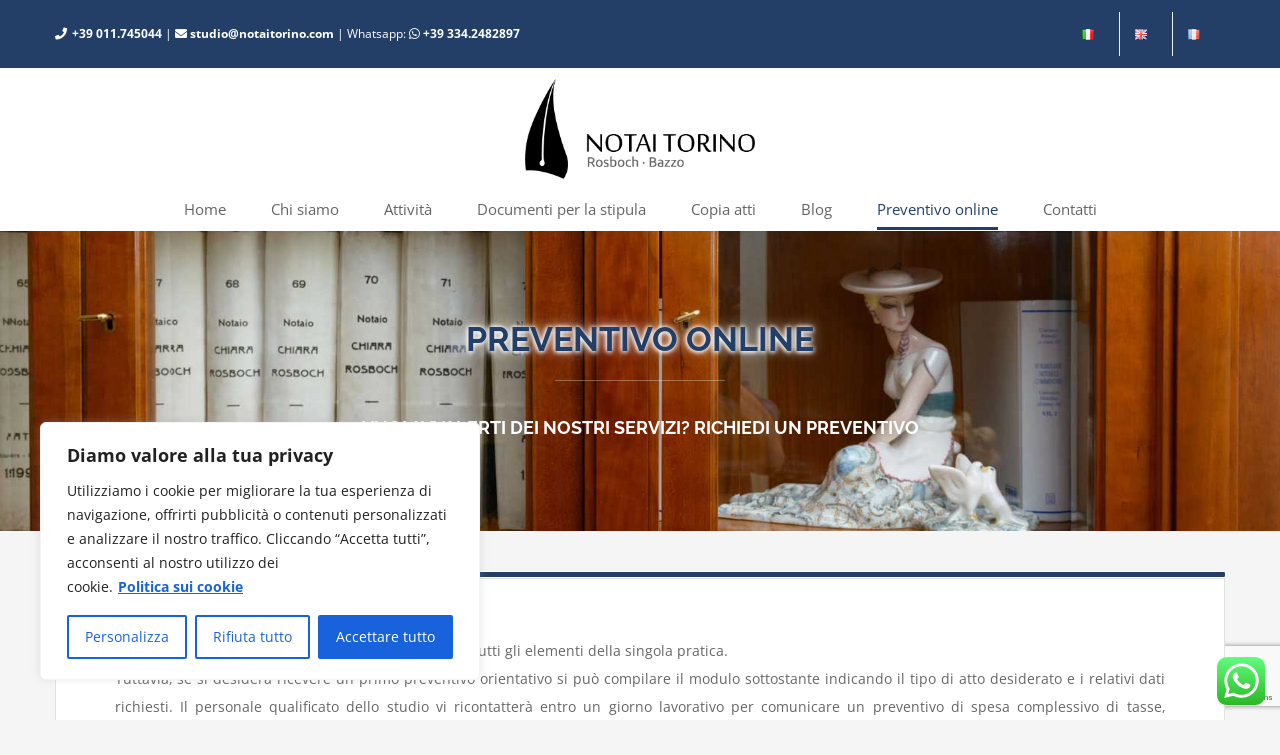

--- FILE ---
content_type: text/html; charset=UTF-8
request_url: https://notaitorino.com/preventivo-online/
body_size: 31539
content:
<!DOCTYPE html>
<html class="avada-html-layout-wide avada-html-header-position-top avada-is-100-percent-template" lang="it-IT" prefix="og: http://ogp.me/ns# fb: http://ogp.me/ns/fb#">
<head>
	<meta http-equiv="X-UA-Compatible" content="IE=edge" />
	<meta http-equiv="Content-Type" content="text/html; charset=utf-8"/>
	<meta name="viewport" content="width=device-width, initial-scale=1" />
	<meta name='robots' content='index, follow, max-image-preview:large, max-snippet:-1, max-video-preview:-1' />
	<style>img:is([sizes="auto" i], [sizes^="auto," i]) { contain-intrinsic-size: 3000px 1500px }</style>
	<link rel="alternate" href="https://notaitorino.com/preventivo-online/" hreflang="it" />
<link rel="alternate" href="https://notaitorino.com/en/online-estimate/" hreflang="en" />
<link rel="alternate" href="https://notaitorino.com/fr/devis-en-ligne/" hreflang="fr" />

	<!-- This site is optimized with the Yoast SEO plugin v25.8 - https://yoast.com/wordpress/plugins/seo/ -->
	<title>Notai Torino | Preventivo online | Calcola i costi del notaio</title>
	<meta name="description" content="Notai in Torino con trent&#039;anni di esperienza. Settore Immobiliare, Societario, Testamenti. Richiedi subito una consulenza o un preventivo online gratuito!" />
	<link rel="canonical" href="https://notaitorino.com/preventivo-online/" />
	<meta property="og:locale" content="it_IT" />
	<meta property="og:locale:alternate" content="en_GB" />
	<meta property="og:locale:alternate" content="fr_FR" />
	<meta property="og:type" content="article" />
	<meta property="og:title" content="Notai Torino | Preventivo online | Calcola i costi del notaio" />
	<meta property="og:description" content="Notai in Torino con trent&#039;anni di esperienza. Settore Immobiliare, Societario, Testamenti. Richiedi subito una consulenza o un preventivo online gratuito!" />
	<meta property="og:url" content="https://notaitorino.com/preventivo-online/" />
	<meta property="og:site_name" content="Notai Torino" />
	<meta property="article:publisher" content="https://www.facebook.com/notaitorino" />
	<meta property="article:modified_time" content="2024-05-13T10:58:35+00:00" />
	<meta property="og:image" content="https://notaitorino.com/wp-content/uploads/2023/04/notaitorino-preventivo.jpg" />
	<meta property="og:image:width" content="1200" />
	<meta property="og:image:height" content="628" />
	<meta property="og:image:type" content="image/jpeg" />
	<meta name="twitter:card" content="summary_large_image" />
	<meta name="twitter:site" content="@notaitorino" />
	<meta name="twitter:label1" content="Tempo di lettura stimato" />
	<meta name="twitter:data1" content="5 minuti" />
	<script type="application/ld+json" class="yoast-schema-graph">{"@context":"https://schema.org","@graph":[{"@type":"WebPage","@id":"https://notaitorino.com/preventivo-online/","url":"https://notaitorino.com/preventivo-online/","name":"Notai Torino | Preventivo online | Calcola i costi del notaio","isPartOf":{"@id":"https://notaitorino.com/#website"},"datePublished":"2015-02-20T19:12:45+00:00","dateModified":"2024-05-13T10:58:35+00:00","description":"Notai in Torino con trent'anni di esperienza. Settore Immobiliare, Societario, Testamenti. Richiedi subito una consulenza o un preventivo online gratuito!","breadcrumb":{"@id":"https://notaitorino.com/preventivo-online/#breadcrumb"},"inLanguage":"it-IT","potentialAction":[{"@type":"ReadAction","target":["https://notaitorino.com/preventivo-online/"]}]},{"@type":"BreadcrumbList","@id":"https://notaitorino.com/preventivo-online/#breadcrumb","itemListElement":[{"@type":"ListItem","position":1,"name":"Home","item":"https://notaitorino.com/"},{"@type":"ListItem","position":2,"name":"Preventivo online"}]},{"@type":"WebSite","@id":"https://notaitorino.com/#website","url":"https://notaitorino.com/","name":"Notai Torino","description":"Compravendite, mutui, società, testamenti","publisher":{"@id":"https://notaitorino.com/#organization"},"potentialAction":[{"@type":"SearchAction","target":{"@type":"EntryPoint","urlTemplate":"https://notaitorino.com/?s={search_term_string}"},"query-input":{"@type":"PropertyValueSpecification","valueRequired":true,"valueName":"search_term_string"}}],"inLanguage":"it-IT"},{"@type":"Organization","@id":"https://notaitorino.com/#organization","name":"NotaiTorino","url":"https://notaitorino.com/","logo":{"@type":"ImageObject","inLanguage":"it-IT","@id":"https://notaitorino.com/#/schema/logo/image/","url":"https://notaitorino.com/wp-content/uploads/2019/06/nt-background.jpg","contentUrl":"https://notaitorino.com/wp-content/uploads/2019/06/nt-background.jpg","width":850,"height":557,"caption":"NotaiTorino"},"image":{"@id":"https://notaitorino.com/#/schema/logo/image/"},"sameAs":["https://www.facebook.com/notaitorino","https://x.com/notaitorino","https://www.linkedin.com/company/notaitorino"]}]}</script>
	<!-- / Yoast SEO plugin. -->


<link rel="alternate" type="application/rss+xml" title="Notai Torino &raquo; Feed" href="https://notaitorino.com/feed/" />
<link rel="alternate" type="application/rss+xml" title="Notai Torino &raquo; Feed dei commenti" href="https://notaitorino.com/comments/feed/" />
					<link rel="shortcut icon" href="https://notaitorino.com/wp-content/uploads/2019/05/favicon_32.png" type="image/x-icon" />
		
		
					<!-- Android Icon -->
			<link rel="icon" sizes="192x192" href="https://notaitorino.com/wp-content/uploads/2019/05/favicon_57.png">
		
					<!-- MS Edge Icon -->
			<meta name="msapplication-TileImage" content="https://notaitorino.com/wp-content/uploads/2019/05/favicon_72.png">
									<meta name="description" content="Ogni preventivo richiede la valutazione e lo studio di tutti gli elementi della singola pratica.
Tuttavia, se si desidera ricevere un primo preventivo orientativo si può compilare il modulo sottostante indicando il tipo di atto desiderato e i relativi dati richiesti. Il personale qualificato dello studio vi ricontatterà entro un giorno lavorativo"/>
				
		<meta property="og:locale" content="it_IT"/>
		<meta property="og:type" content="article"/>
		<meta property="og:site_name" content="Notai Torino"/>
		<meta property="og:title" content="Notai Torino | Preventivo online | Calcola i costi del notaio"/>
				<meta property="og:description" content="Ogni preventivo richiede la valutazione e lo studio di tutti gli elementi della singola pratica.
Tuttavia, se si desidera ricevere un primo preventivo orientativo si può compilare il modulo sottostante indicando il tipo di atto desiderato e i relativi dati richiesti. Il personale qualificato dello studio vi ricontatterà entro un giorno lavorativo"/>
				<meta property="og:url" content="https://notaitorino.com/preventivo-online/"/>
													<meta property="article:modified_time" content="2024-05-13T10:58:35+01:00"/>
											<meta property="og:image" content="https://notaitorino.com/wp-content/uploads/2019/06/nt-logo.png"/>
		<meta property="og:image:width" content="694"/>
		<meta property="og:image:height" content="301"/>
		<meta property="og:image:type" content="image/png"/>
				<script type="text/javascript">
/* <![CDATA[ */
window._wpemojiSettings = {"baseUrl":"https:\/\/s.w.org\/images\/core\/emoji\/16.0.1\/72x72\/","ext":".png","svgUrl":"https:\/\/s.w.org\/images\/core\/emoji\/16.0.1\/svg\/","svgExt":".svg","source":{"concatemoji":"https:\/\/notaitorino.com\/wp-includes\/js\/wp-emoji-release.min.js?ver=6.8.3"}};
/*! This file is auto-generated */
!function(s,n){var o,i,e;function c(e){try{var t={supportTests:e,timestamp:(new Date).valueOf()};sessionStorage.setItem(o,JSON.stringify(t))}catch(e){}}function p(e,t,n){e.clearRect(0,0,e.canvas.width,e.canvas.height),e.fillText(t,0,0);var t=new Uint32Array(e.getImageData(0,0,e.canvas.width,e.canvas.height).data),a=(e.clearRect(0,0,e.canvas.width,e.canvas.height),e.fillText(n,0,0),new Uint32Array(e.getImageData(0,0,e.canvas.width,e.canvas.height).data));return t.every(function(e,t){return e===a[t]})}function u(e,t){e.clearRect(0,0,e.canvas.width,e.canvas.height),e.fillText(t,0,0);for(var n=e.getImageData(16,16,1,1),a=0;a<n.data.length;a++)if(0!==n.data[a])return!1;return!0}function f(e,t,n,a){switch(t){case"flag":return n(e,"\ud83c\udff3\ufe0f\u200d\u26a7\ufe0f","\ud83c\udff3\ufe0f\u200b\u26a7\ufe0f")?!1:!n(e,"\ud83c\udde8\ud83c\uddf6","\ud83c\udde8\u200b\ud83c\uddf6")&&!n(e,"\ud83c\udff4\udb40\udc67\udb40\udc62\udb40\udc65\udb40\udc6e\udb40\udc67\udb40\udc7f","\ud83c\udff4\u200b\udb40\udc67\u200b\udb40\udc62\u200b\udb40\udc65\u200b\udb40\udc6e\u200b\udb40\udc67\u200b\udb40\udc7f");case"emoji":return!a(e,"\ud83e\udedf")}return!1}function g(e,t,n,a){var r="undefined"!=typeof WorkerGlobalScope&&self instanceof WorkerGlobalScope?new OffscreenCanvas(300,150):s.createElement("canvas"),o=r.getContext("2d",{willReadFrequently:!0}),i=(o.textBaseline="top",o.font="600 32px Arial",{});return e.forEach(function(e){i[e]=t(o,e,n,a)}),i}function t(e){var t=s.createElement("script");t.src=e,t.defer=!0,s.head.appendChild(t)}"undefined"!=typeof Promise&&(o="wpEmojiSettingsSupports",i=["flag","emoji"],n.supports={everything:!0,everythingExceptFlag:!0},e=new Promise(function(e){s.addEventListener("DOMContentLoaded",e,{once:!0})}),new Promise(function(t){var n=function(){try{var e=JSON.parse(sessionStorage.getItem(o));if("object"==typeof e&&"number"==typeof e.timestamp&&(new Date).valueOf()<e.timestamp+604800&&"object"==typeof e.supportTests)return e.supportTests}catch(e){}return null}();if(!n){if("undefined"!=typeof Worker&&"undefined"!=typeof OffscreenCanvas&&"undefined"!=typeof URL&&URL.createObjectURL&&"undefined"!=typeof Blob)try{var e="postMessage("+g.toString()+"("+[JSON.stringify(i),f.toString(),p.toString(),u.toString()].join(",")+"));",a=new Blob([e],{type:"text/javascript"}),r=new Worker(URL.createObjectURL(a),{name:"wpTestEmojiSupports"});return void(r.onmessage=function(e){c(n=e.data),r.terminate(),t(n)})}catch(e){}c(n=g(i,f,p,u))}t(n)}).then(function(e){for(var t in e)n.supports[t]=e[t],n.supports.everything=n.supports.everything&&n.supports[t],"flag"!==t&&(n.supports.everythingExceptFlag=n.supports.everythingExceptFlag&&n.supports[t]);n.supports.everythingExceptFlag=n.supports.everythingExceptFlag&&!n.supports.flag,n.DOMReady=!1,n.readyCallback=function(){n.DOMReady=!0}}).then(function(){return e}).then(function(){var e;n.supports.everything||(n.readyCallback(),(e=n.source||{}).concatemoji?t(e.concatemoji):e.wpemoji&&e.twemoji&&(t(e.twemoji),t(e.wpemoji)))}))}((window,document),window._wpemojiSettings);
/* ]]> */
</script>
<style id='wp-emoji-styles-inline-css' type='text/css'>

	img.wp-smiley, img.emoji {
		display: inline !important;
		border: none !important;
		box-shadow: none !important;
		height: 1em !important;
		width: 1em !important;
		margin: 0 0.07em !important;
		vertical-align: -0.1em !important;
		background: none !important;
		padding: 0 !important;
	}
</style>
<link rel='stylesheet' id='ccw_main_css-css' href='https://notaitorino.com/wp-content/plugins/click-to-chat-for-whatsapp/prev/assets/css/mainstyles.css?ver=4.28' type='text/css' media='all' />
<link rel='stylesheet' id='dnd-upload-cf7-css' href='https://notaitorino.com/wp-content/plugins/drag-and-drop-multiple-file-upload-contact-form-7/assets/css/dnd-upload-cf7.css?ver=1.3.9.1' type='text/css' media='all' />
<link rel='stylesheet' id='cf7cf-style-css' href='https://notaitorino.com/wp-content/plugins/cf7-conditional-fields/style.css?ver=2.6.3' type='text/css' media='all' />
<link rel='stylesheet' id='fusion-dynamic-css-css' href='https://notaitorino.com/wp-content/uploads/fusion-styles/43b7d17a1074721a22bedd420b4e3b9c.min.css?ver=3.13.1' type='text/css' media='all' />
<script type="text/javascript" id="cookie-law-info-js-extra">
/* <![CDATA[ */
var _ckyConfig = {"_ipData":[],"_assetsURL":"https:\/\/notaitorino.com\/wp-content\/plugins\/cookie-law-info\/lite\/frontend\/images\/","_publicURL":"https:\/\/notaitorino.com","_expiry":"365","_categories":[{"name":"Necessaria","slug":"necessary","isNecessary":true,"ccpaDoNotSell":true,"cookies":[{"cookieID":"cookieyes-consent","domain":"notaitorino.com","provider":""},{"cookieID":"pll_language","domain":"notaitorino.com","provider":""},{"cookieID":"_GRECAPTCHA","domain":"www.google.com","provider":"google.com"}],"active":true,"defaultConsent":{"gdpr":true,"ccpa":true}},{"name":"Funzionale","slug":"functional","isNecessary":false,"ccpaDoNotSell":true,"cookies":[],"active":true,"defaultConsent":{"gdpr":false,"ccpa":false}},{"name":"Analitica","slug":"analytics","isNecessary":false,"ccpaDoNotSell":true,"cookies":[{"cookieID":"_ga","domain":".notaitorino.com","provider":"googletagmanager.com"},{"cookieID":"__gid","domain":"google.com","provider":""}],"active":true,"defaultConsent":{"gdpr":false,"ccpa":false}},{"name":"Prestazioni","slug":"performance","isNecessary":false,"ccpaDoNotSell":true,"cookies":[],"active":true,"defaultConsent":{"gdpr":false,"ccpa":false}},{"name":"Pubblicitari","slug":"advertisement","isNecessary":false,"ccpaDoNotSell":true,"cookies":[],"active":true,"defaultConsent":{"gdpr":false,"ccpa":false}}],"_activeLaw":"gdpr","_rootDomain":"","_block":"1","_showBanner":"1","_bannerConfig":{"settings":{"type":"box","preferenceCenterType":"popup","position":"bottom-left","applicableLaw":"gdpr"},"behaviours":{"reloadBannerOnAccept":false,"loadAnalyticsByDefault":false,"animations":{"onLoad":"animate","onHide":"sticky"}},"config":{"revisitConsent":{"status":true,"tag":"revisit-consent","position":"bottom-left","meta":{"url":"#"},"styles":{"background-color":"#0056A7"},"elements":{"title":{"type":"text","tag":"revisit-consent-title","status":true,"styles":{"color":"#0056a7"}}}},"preferenceCenter":{"toggle":{"status":true,"tag":"detail-category-toggle","type":"toggle","states":{"active":{"styles":{"background-color":"#1863DC"}},"inactive":{"styles":{"background-color":"#D0D5D2"}}}}},"categoryPreview":{"status":false,"toggle":{"status":true,"tag":"detail-category-preview-toggle","type":"toggle","states":{"active":{"styles":{"background-color":"#1863DC"}},"inactive":{"styles":{"background-color":"#D0D5D2"}}}}},"videoPlaceholder":{"status":true,"styles":{"background-color":"#000000","border-color":"#000000","color":"#ffffff"}},"readMore":{"status":true,"tag":"readmore-button","type":"link","meta":{"noFollow":true,"newTab":true},"styles":{"color":"#1863DC","background-color":"transparent","border-color":"transparent"}},"auditTable":{"status":true},"optOption":{"status":true,"toggle":{"status":true,"tag":"optout-option-toggle","type":"toggle","states":{"active":{"styles":{"background-color":"#1863dc"}},"inactive":{"styles":{"background-color":"#FFFFFF"}}}}}}},"_version":"3.3.4","_logConsent":"1","_tags":[{"tag":"accept-button","styles":{"color":"#FFFFFF","background-color":"#1863DC","border-color":"#1863DC"}},{"tag":"reject-button","styles":{"color":"#1863DC","background-color":"transparent","border-color":"#1863DC"}},{"tag":"settings-button","styles":{"color":"#1863DC","background-color":"transparent","border-color":"#1863DC"}},{"tag":"readmore-button","styles":{"color":"#1863DC","background-color":"transparent","border-color":"transparent"}},{"tag":"donotsell-button","styles":{"color":"#1863DC","background-color":"transparent","border-color":"transparent"}},{"tag":"accept-button","styles":{"color":"#FFFFFF","background-color":"#1863DC","border-color":"#1863DC"}},{"tag":"revisit-consent","styles":{"background-color":"#0056A7"}}],"_shortCodes":[{"key":"cky_readmore","content":"<a href=\"https:\/\/notaitorino.com\/cookie-policy\" class=\"cky-policy\" aria-label=\"Politica sui cookie\" target=\"_blank\" rel=\"noopener\" data-cky-tag=\"readmore-button\">Politica sui cookie<\/a>","tag":"readmore-button","status":true,"attributes":{"rel":"nofollow","target":"_blank"}},{"key":"cky_show_desc","content":"<button class=\"cky-show-desc-btn\" data-cky-tag=\"show-desc-button\" aria-label=\"Mostra di pi\u00f9\">Mostra di pi\u00f9<\/button>","tag":"show-desc-button","status":true,"attributes":[]},{"key":"cky_hide_desc","content":"<button class=\"cky-show-desc-btn\" data-cky-tag=\"hide-desc-button\" aria-label=\"Mostra meno\">Mostra meno<\/button>","tag":"hide-desc-button","status":true,"attributes":[]},{"key":"cky_category_toggle_label","content":"[cky_{{status}}_category_label] [cky_preference_{{category_slug}}_title]","tag":"","status":true,"attributes":[]},{"key":"cky_enable_category_label","content":"Abilitare","tag":"","status":true,"attributes":[]},{"key":"cky_disable_category_label","content":"Disattivare","tag":"","status":true,"attributes":[]},{"key":"cky_video_placeholder","content":"<div class=\"video-placeholder-normal\" data-cky-tag=\"video-placeholder\" id=\"[UNIQUEID]\"><p class=\"video-placeholder-text-normal\" data-cky-tag=\"placeholder-title\">Si prega di accettare il consenso ai cookie<\/p><\/div>","tag":"","status":true,"attributes":[]},{"key":"cky_enable_optout_label","content":"Abilitare","tag":"","status":true,"attributes":[]},{"key":"cky_disable_optout_label","content":"Disattivare","tag":"","status":true,"attributes":[]},{"key":"cky_optout_toggle_label","content":"[cky_{{status}}_optout_label] [cky_optout_option_title]","tag":"","status":true,"attributes":[]},{"key":"cky_optout_option_title","content":"Non vendere o condividere i miei dati personali","tag":"","status":true,"attributes":[]},{"key":"cky_optout_close_label","content":"Vicino","tag":"","status":true,"attributes":[]},{"key":"cky_preference_close_label","content":"Vicino","tag":"","status":true,"attributes":[]}],"_rtl":"","_language":"it","_providersToBlock":[{"re":"googletagmanager.com","categories":["analytics"]}]};
var _ckyStyles = {"css":".cky-overlay{background: #000000; opacity: 0.4; position: fixed; top: 0; left: 0; width: 100%; height: 100%; z-index: 99999999;}.cky-hide{display: none;}.cky-btn-revisit-wrapper{display: flex; align-items: center; justify-content: center; background: #0056a7; width: 45px; height: 45px; border-radius: 50%; position: fixed; z-index: 999999; cursor: pointer;}.cky-revisit-bottom-left{bottom: 15px; left: 15px;}.cky-revisit-bottom-right{bottom: 15px; right: 15px;}.cky-btn-revisit-wrapper .cky-btn-revisit{display: flex; align-items: center; justify-content: center; background: none; border: none; cursor: pointer; position: relative; margin: 0; padding: 0;}.cky-btn-revisit-wrapper .cky-btn-revisit img{max-width: fit-content; margin: 0; height: 30px; width: 30px;}.cky-revisit-bottom-left:hover::before{content: attr(data-tooltip); position: absolute; background: #4e4b66; color: #ffffff; left: calc(100% + 7px); font-size: 12px; line-height: 16px; width: max-content; padding: 4px 8px; border-radius: 4px;}.cky-revisit-bottom-left:hover::after{position: absolute; content: \"\"; border: 5px solid transparent; left: calc(100% + 2px); border-left-width: 0; border-right-color: #4e4b66;}.cky-revisit-bottom-right:hover::before{content: attr(data-tooltip); position: absolute; background: #4e4b66; color: #ffffff; right: calc(100% + 7px); font-size: 12px; line-height: 16px; width: max-content; padding: 4px 8px; border-radius: 4px;}.cky-revisit-bottom-right:hover::after{position: absolute; content: \"\"; border: 5px solid transparent; right: calc(100% + 2px); border-right-width: 0; border-left-color: #4e4b66;}.cky-revisit-hide{display: none;}.cky-consent-container{position: fixed; width: 440px; box-sizing: border-box; z-index: 9999999; border-radius: 6px;}.cky-consent-container .cky-consent-bar{background: #ffffff; border: 1px solid; padding: 20px 26px; box-shadow: 0 -1px 10px 0 #acabab4d; border-radius: 6px;}.cky-box-bottom-left{bottom: 40px; left: 40px;}.cky-box-bottom-right{bottom: 40px; right: 40px;}.cky-box-top-left{top: 40px; left: 40px;}.cky-box-top-right{top: 40px; right: 40px;}.cky-custom-brand-logo-wrapper .cky-custom-brand-logo{width: 100px; height: auto; margin: 0 0 12px 0;}.cky-notice .cky-title{color: #212121; font-weight: 700; font-size: 18px; line-height: 24px; margin: 0 0 12px 0;}.cky-notice-des *,.cky-preference-content-wrapper *,.cky-accordion-header-des *,.cky-gpc-wrapper .cky-gpc-desc *{font-size: 14px;}.cky-notice-des{color: #212121; font-size: 14px; line-height: 24px; font-weight: 400;}.cky-notice-des img{height: 25px; width: 25px;}.cky-consent-bar .cky-notice-des p,.cky-gpc-wrapper .cky-gpc-desc p,.cky-preference-body-wrapper .cky-preference-content-wrapper p,.cky-accordion-header-wrapper .cky-accordion-header-des p,.cky-cookie-des-table li div:last-child p{color: inherit; margin-top: 0; overflow-wrap: break-word;}.cky-notice-des P:last-child,.cky-preference-content-wrapper p:last-child,.cky-cookie-des-table li div:last-child p:last-child,.cky-gpc-wrapper .cky-gpc-desc p:last-child{margin-bottom: 0;}.cky-notice-des a.cky-policy,.cky-notice-des button.cky-policy{font-size: 14px; color: #1863dc; white-space: nowrap; cursor: pointer; background: transparent; border: 1px solid; text-decoration: underline;}.cky-notice-des button.cky-policy{padding: 0;}.cky-notice-des a.cky-policy:focus-visible,.cky-notice-des button.cky-policy:focus-visible,.cky-preference-content-wrapper .cky-show-desc-btn:focus-visible,.cky-accordion-header .cky-accordion-btn:focus-visible,.cky-preference-header .cky-btn-close:focus-visible,.cky-switch input[type=\"checkbox\"]:focus-visible,.cky-footer-wrapper a:focus-visible,.cky-btn:focus-visible{outline: 2px solid #1863dc; outline-offset: 2px;}.cky-btn:focus:not(:focus-visible),.cky-accordion-header .cky-accordion-btn:focus:not(:focus-visible),.cky-preference-content-wrapper .cky-show-desc-btn:focus:not(:focus-visible),.cky-btn-revisit-wrapper .cky-btn-revisit:focus:not(:focus-visible),.cky-preference-header .cky-btn-close:focus:not(:focus-visible),.cky-consent-bar .cky-banner-btn-close:focus:not(:focus-visible){outline: 0;}button.cky-show-desc-btn:not(:hover):not(:active){color: #1863dc; background: transparent;}button.cky-accordion-btn:not(:hover):not(:active),button.cky-banner-btn-close:not(:hover):not(:active),button.cky-btn-revisit:not(:hover):not(:active),button.cky-btn-close:not(:hover):not(:active){background: transparent;}.cky-consent-bar button:hover,.cky-modal.cky-modal-open button:hover,.cky-consent-bar button:focus,.cky-modal.cky-modal-open button:focus{text-decoration: none;}.cky-notice-btn-wrapper{display: flex; justify-content: flex-start; align-items: center; flex-wrap: wrap; margin-top: 16px;}.cky-notice-btn-wrapper .cky-btn{text-shadow: none; box-shadow: none;}.cky-btn{flex: auto; max-width: 100%; font-size: 14px; font-family: inherit; line-height: 24px; padding: 8px; font-weight: 500; margin: 0 8px 0 0; border-radius: 2px; cursor: pointer; text-align: center; text-transform: none; min-height: 0;}.cky-btn:hover{opacity: 0.8;}.cky-btn-customize{color: #1863dc; background: transparent; border: 2px solid #1863dc;}.cky-btn-reject{color: #1863dc; background: transparent; border: 2px solid #1863dc;}.cky-btn-accept{background: #1863dc; color: #ffffff; border: 2px solid #1863dc;}.cky-btn:last-child{margin-right: 0;}@media (max-width: 576px){.cky-box-bottom-left{bottom: 0; left: 0;}.cky-box-bottom-right{bottom: 0; right: 0;}.cky-box-top-left{top: 0; left: 0;}.cky-box-top-right{top: 0; right: 0;}}@media (max-width: 440px){.cky-box-bottom-left, .cky-box-bottom-right, .cky-box-top-left, .cky-box-top-right{width: 100%; max-width: 100%;}.cky-consent-container .cky-consent-bar{padding: 20px 0;}.cky-custom-brand-logo-wrapper, .cky-notice .cky-title, .cky-notice-des, .cky-notice-btn-wrapper{padding: 0 24px;}.cky-notice-des{max-height: 40vh; overflow-y: scroll;}.cky-notice-btn-wrapper{flex-direction: column; margin-top: 0;}.cky-btn{width: 100%; margin: 10px 0 0 0;}.cky-notice-btn-wrapper .cky-btn-customize{order: 2;}.cky-notice-btn-wrapper .cky-btn-reject{order: 3;}.cky-notice-btn-wrapper .cky-btn-accept{order: 1; margin-top: 16px;}}@media (max-width: 352px){.cky-notice .cky-title{font-size: 16px;}.cky-notice-des *{font-size: 12px;}.cky-notice-des, .cky-btn{font-size: 12px;}}.cky-modal.cky-modal-open{display: flex; visibility: visible; -webkit-transform: translate(-50%, -50%); -moz-transform: translate(-50%, -50%); -ms-transform: translate(-50%, -50%); -o-transform: translate(-50%, -50%); transform: translate(-50%, -50%); top: 50%; left: 50%; transition: all 1s ease;}.cky-modal{box-shadow: 0 32px 68px rgba(0, 0, 0, 0.3); margin: 0 auto; position: fixed; max-width: 100%; background: #ffffff; top: 50%; box-sizing: border-box; border-radius: 6px; z-index: 999999999; color: #212121; -webkit-transform: translate(-50%, 100%); -moz-transform: translate(-50%, 100%); -ms-transform: translate(-50%, 100%); -o-transform: translate(-50%, 100%); transform: translate(-50%, 100%); visibility: hidden; transition: all 0s ease;}.cky-preference-center{max-height: 79vh; overflow: hidden; width: 845px; overflow: hidden; flex: 1 1 0; display: flex; flex-direction: column; border-radius: 6px;}.cky-preference-header{display: flex; align-items: center; justify-content: space-between; padding: 22px 24px; border-bottom: 1px solid;}.cky-preference-header .cky-preference-title{font-size: 18px; font-weight: 700; line-height: 24px;}.cky-preference-header .cky-btn-close{margin: 0; cursor: pointer; vertical-align: middle; padding: 0; background: none; border: none; width: auto; height: auto; min-height: 0; line-height: 0; text-shadow: none; box-shadow: none;}.cky-preference-header .cky-btn-close img{margin: 0; height: 10px; width: 10px;}.cky-preference-body-wrapper{padding: 0 24px; flex: 1; overflow: auto; box-sizing: border-box;}.cky-preference-content-wrapper,.cky-gpc-wrapper .cky-gpc-desc{font-size: 14px; line-height: 24px; font-weight: 400; padding: 12px 0;}.cky-preference-content-wrapper{border-bottom: 1px solid;}.cky-preference-content-wrapper img{height: 25px; width: 25px;}.cky-preference-content-wrapper .cky-show-desc-btn{font-size: 14px; font-family: inherit; color: #1863dc; text-decoration: none; line-height: 24px; padding: 0; margin: 0; white-space: nowrap; cursor: pointer; background: transparent; border-color: transparent; text-transform: none; min-height: 0; text-shadow: none; box-shadow: none;}.cky-accordion-wrapper{margin-bottom: 10px;}.cky-accordion{border-bottom: 1px solid;}.cky-accordion:last-child{border-bottom: none;}.cky-accordion .cky-accordion-item{display: flex; margin-top: 10px;}.cky-accordion .cky-accordion-body{display: none;}.cky-accordion.cky-accordion-active .cky-accordion-body{display: block; padding: 0 22px; margin-bottom: 16px;}.cky-accordion-header-wrapper{cursor: pointer; width: 100%;}.cky-accordion-item .cky-accordion-header{display: flex; justify-content: space-between; align-items: center;}.cky-accordion-header .cky-accordion-btn{font-size: 16px; font-family: inherit; color: #212121; line-height: 24px; background: none; border: none; font-weight: 700; padding: 0; margin: 0; cursor: pointer; text-transform: none; min-height: 0; text-shadow: none; box-shadow: none;}.cky-accordion-header .cky-always-active{color: #008000; font-weight: 600; line-height: 24px; font-size: 14px;}.cky-accordion-header-des{font-size: 14px; line-height: 24px; margin: 10px 0 16px 0;}.cky-accordion-chevron{margin-right: 22px; position: relative; cursor: pointer;}.cky-accordion-chevron-hide{display: none;}.cky-accordion .cky-accordion-chevron i::before{content: \"\"; position: absolute; border-right: 1.4px solid; border-bottom: 1.4px solid; border-color: inherit; height: 6px; width: 6px; -webkit-transform: rotate(-45deg); -moz-transform: rotate(-45deg); -ms-transform: rotate(-45deg); -o-transform: rotate(-45deg); transform: rotate(-45deg); transition: all 0.2s ease-in-out; top: 8px;}.cky-accordion.cky-accordion-active .cky-accordion-chevron i::before{-webkit-transform: rotate(45deg); -moz-transform: rotate(45deg); -ms-transform: rotate(45deg); -o-transform: rotate(45deg); transform: rotate(45deg);}.cky-audit-table{background: #f4f4f4; border-radius: 6px;}.cky-audit-table .cky-empty-cookies-text{color: inherit; font-size: 12px; line-height: 24px; margin: 0; padding: 10px;}.cky-audit-table .cky-cookie-des-table{font-size: 12px; line-height: 24px; font-weight: normal; padding: 15px 10px; border-bottom: 1px solid; border-bottom-color: inherit; margin: 0;}.cky-audit-table .cky-cookie-des-table:last-child{border-bottom: none;}.cky-audit-table .cky-cookie-des-table li{list-style-type: none; display: flex; padding: 3px 0;}.cky-audit-table .cky-cookie-des-table li:first-child{padding-top: 0;}.cky-cookie-des-table li div:first-child{width: 100px; font-weight: 600; word-break: break-word; word-wrap: break-word;}.cky-cookie-des-table li div:last-child{flex: 1; word-break: break-word; word-wrap: break-word; margin-left: 8px;}.cky-footer-shadow{display: block; width: 100%; height: 40px; background: linear-gradient(180deg, rgba(255, 255, 255, 0) 0%, #ffffff 100%); position: absolute; bottom: calc(100% - 1px);}.cky-footer-wrapper{position: relative;}.cky-prefrence-btn-wrapper{display: flex; flex-wrap: wrap; align-items: center; justify-content: center; padding: 22px 24px; border-top: 1px solid;}.cky-prefrence-btn-wrapper .cky-btn{flex: auto; max-width: 100%; text-shadow: none; box-shadow: none;}.cky-btn-preferences{color: #1863dc; background: transparent; border: 2px solid #1863dc;}.cky-preference-header,.cky-preference-body-wrapper,.cky-preference-content-wrapper,.cky-accordion-wrapper,.cky-accordion,.cky-accordion-wrapper,.cky-footer-wrapper,.cky-prefrence-btn-wrapper{border-color: inherit;}@media (max-width: 845px){.cky-modal{max-width: calc(100% - 16px);}}@media (max-width: 576px){.cky-modal{max-width: 100%;}.cky-preference-center{max-height: 100vh;}.cky-prefrence-btn-wrapper{flex-direction: column;}.cky-accordion.cky-accordion-active .cky-accordion-body{padding-right: 0;}.cky-prefrence-btn-wrapper .cky-btn{width: 100%; margin: 10px 0 0 0;}.cky-prefrence-btn-wrapper .cky-btn-reject{order: 3;}.cky-prefrence-btn-wrapper .cky-btn-accept{order: 1; margin-top: 0;}.cky-prefrence-btn-wrapper .cky-btn-preferences{order: 2;}}@media (max-width: 425px){.cky-accordion-chevron{margin-right: 15px;}.cky-notice-btn-wrapper{margin-top: 0;}.cky-accordion.cky-accordion-active .cky-accordion-body{padding: 0 15px;}}@media (max-width: 352px){.cky-preference-header .cky-preference-title{font-size: 16px;}.cky-preference-header{padding: 16px 24px;}.cky-preference-content-wrapper *, .cky-accordion-header-des *{font-size: 12px;}.cky-preference-content-wrapper, .cky-preference-content-wrapper .cky-show-more, .cky-accordion-header .cky-always-active, .cky-accordion-header-des, .cky-preference-content-wrapper .cky-show-desc-btn, .cky-notice-des a.cky-policy{font-size: 12px;}.cky-accordion-header .cky-accordion-btn{font-size: 14px;}}.cky-switch{display: flex;}.cky-switch input[type=\"checkbox\"]{position: relative; width: 44px; height: 24px; margin: 0; background: #d0d5d2; -webkit-appearance: none; border-radius: 50px; cursor: pointer; outline: 0; border: none; top: 0;}.cky-switch input[type=\"checkbox\"]:checked{background: #1863dc;}.cky-switch input[type=\"checkbox\"]:before{position: absolute; content: \"\"; height: 20px; width: 20px; left: 2px; bottom: 2px; border-radius: 50%; background-color: white; -webkit-transition: 0.4s; transition: 0.4s; margin: 0;}.cky-switch input[type=\"checkbox\"]:after{display: none;}.cky-switch input[type=\"checkbox\"]:checked:before{-webkit-transform: translateX(20px); -ms-transform: translateX(20px); transform: translateX(20px);}@media (max-width: 425px){.cky-switch input[type=\"checkbox\"]{width: 38px; height: 21px;}.cky-switch input[type=\"checkbox\"]:before{height: 17px; width: 17px;}.cky-switch input[type=\"checkbox\"]:checked:before{-webkit-transform: translateX(17px); -ms-transform: translateX(17px); transform: translateX(17px);}}.cky-consent-bar .cky-banner-btn-close{position: absolute; right: 9px; top: 5px; background: none; border: none; cursor: pointer; padding: 0; margin: 0; min-height: 0; line-height: 0; height: auto; width: auto; text-shadow: none; box-shadow: none;}.cky-consent-bar .cky-banner-btn-close img{height: 9px; width: 9px; margin: 0;}.cky-notice-group{font-size: 14px; line-height: 24px; font-weight: 400; color: #212121;}.cky-notice-btn-wrapper .cky-btn-do-not-sell{font-size: 14px; line-height: 24px; padding: 6px 0; margin: 0; font-weight: 500; background: none; border-radius: 2px; border: none; cursor: pointer; text-align: left; color: #1863dc; background: transparent; border-color: transparent; box-shadow: none; text-shadow: none;}.cky-consent-bar .cky-banner-btn-close:focus-visible,.cky-notice-btn-wrapper .cky-btn-do-not-sell:focus-visible,.cky-opt-out-btn-wrapper .cky-btn:focus-visible,.cky-opt-out-checkbox-wrapper input[type=\"checkbox\"].cky-opt-out-checkbox:focus-visible{outline: 2px solid #1863dc; outline-offset: 2px;}@media (max-width: 440px){.cky-consent-container{width: 100%;}}@media (max-width: 352px){.cky-notice-des a.cky-policy, .cky-notice-btn-wrapper .cky-btn-do-not-sell{font-size: 12px;}}.cky-opt-out-wrapper{padding: 12px 0;}.cky-opt-out-wrapper .cky-opt-out-checkbox-wrapper{display: flex; align-items: center;}.cky-opt-out-checkbox-wrapper .cky-opt-out-checkbox-label{font-size: 16px; font-weight: 700; line-height: 24px; margin: 0 0 0 12px; cursor: pointer;}.cky-opt-out-checkbox-wrapper input[type=\"checkbox\"].cky-opt-out-checkbox{background-color: #ffffff; border: 1px solid black; width: 20px; height: 18.5px; margin: 0; -webkit-appearance: none; position: relative; display: flex; align-items: center; justify-content: center; border-radius: 2px; cursor: pointer;}.cky-opt-out-checkbox-wrapper input[type=\"checkbox\"].cky-opt-out-checkbox:checked{background-color: #1863dc; border: none;}.cky-opt-out-checkbox-wrapper input[type=\"checkbox\"].cky-opt-out-checkbox:checked::after{left: 6px; bottom: 4px; width: 7px; height: 13px; border: solid #ffffff; border-width: 0 3px 3px 0; border-radius: 2px; -webkit-transform: rotate(45deg); -ms-transform: rotate(45deg); transform: rotate(45deg); content: \"\"; position: absolute; box-sizing: border-box;}.cky-opt-out-checkbox-wrapper.cky-disabled .cky-opt-out-checkbox-label,.cky-opt-out-checkbox-wrapper.cky-disabled input[type=\"checkbox\"].cky-opt-out-checkbox{cursor: no-drop;}.cky-gpc-wrapper{margin: 0 0 0 32px;}.cky-footer-wrapper .cky-opt-out-btn-wrapper{display: flex; flex-wrap: wrap; align-items: center; justify-content: center; padding: 22px 24px;}.cky-opt-out-btn-wrapper .cky-btn{flex: auto; max-width: 100%; text-shadow: none; box-shadow: none;}.cky-opt-out-btn-wrapper .cky-btn-cancel{border: 1px solid #dedfe0; background: transparent; color: #858585;}.cky-opt-out-btn-wrapper .cky-btn-confirm{background: #1863dc; color: #ffffff; border: 1px solid #1863dc;}@media (max-width: 352px){.cky-opt-out-checkbox-wrapper .cky-opt-out-checkbox-label{font-size: 14px;}.cky-gpc-wrapper .cky-gpc-desc, .cky-gpc-wrapper .cky-gpc-desc *{font-size: 12px;}.cky-opt-out-checkbox-wrapper input[type=\"checkbox\"].cky-opt-out-checkbox{width: 16px; height: 16px;}.cky-opt-out-checkbox-wrapper input[type=\"checkbox\"].cky-opt-out-checkbox:checked::after{left: 5px; bottom: 4px; width: 3px; height: 9px;}.cky-gpc-wrapper{margin: 0 0 0 28px;}}.video-placeholder-youtube{background-size: 100% 100%; background-position: center; background-repeat: no-repeat; background-color: #b2b0b059; position: relative; display: flex; align-items: center; justify-content: center; max-width: 100%;}.video-placeholder-text-youtube{text-align: center; align-items: center; padding: 10px 16px; background-color: #000000cc; color: #ffffff; border: 1px solid; border-radius: 2px; cursor: pointer;}.video-placeholder-normal{background-image: url(\"\/wp-content\/plugins\/cookie-law-info\/lite\/frontend\/images\/placeholder.svg\"); background-size: 80px; background-position: center; background-repeat: no-repeat; background-color: #b2b0b059; position: relative; display: flex; align-items: flex-end; justify-content: center; max-width: 100%;}.video-placeholder-text-normal{align-items: center; padding: 10px 16px; text-align: center; border: 1px solid; border-radius: 2px; cursor: pointer;}.cky-rtl{direction: rtl; text-align: right;}.cky-rtl .cky-banner-btn-close{left: 9px; right: auto;}.cky-rtl .cky-notice-btn-wrapper .cky-btn:last-child{margin-right: 8px;}.cky-rtl .cky-notice-btn-wrapper .cky-btn:first-child{margin-right: 0;}.cky-rtl .cky-notice-btn-wrapper{margin-left: 0; margin-right: 15px;}.cky-rtl .cky-prefrence-btn-wrapper .cky-btn{margin-right: 8px;}.cky-rtl .cky-prefrence-btn-wrapper .cky-btn:first-child{margin-right: 0;}.cky-rtl .cky-accordion .cky-accordion-chevron i::before{border: none; border-left: 1.4px solid; border-top: 1.4px solid; left: 12px;}.cky-rtl .cky-accordion.cky-accordion-active .cky-accordion-chevron i::before{-webkit-transform: rotate(-135deg); -moz-transform: rotate(-135deg); -ms-transform: rotate(-135deg); -o-transform: rotate(-135deg); transform: rotate(-135deg);}@media (max-width: 768px){.cky-rtl .cky-notice-btn-wrapper{margin-right: 0;}}@media (max-width: 576px){.cky-rtl .cky-notice-btn-wrapper .cky-btn:last-child{margin-right: 0;}.cky-rtl .cky-prefrence-btn-wrapper .cky-btn{margin-right: 0;}.cky-rtl .cky-accordion.cky-accordion-active .cky-accordion-body{padding: 0 22px 0 0;}}@media (max-width: 425px){.cky-rtl .cky-accordion.cky-accordion-active .cky-accordion-body{padding: 0 15px 0 0;}}.cky-rtl .cky-opt-out-btn-wrapper .cky-btn{margin-right: 12px;}.cky-rtl .cky-opt-out-btn-wrapper .cky-btn:first-child{margin-right: 0;}.cky-rtl .cky-opt-out-checkbox-wrapper .cky-opt-out-checkbox-label{margin: 0 12px 0 0;}"};
/* ]]> */
</script>
<script type="text/javascript" src="https://notaitorino.com/wp-content/plugins/cookie-law-info/lite/frontend/js/script.min.js?ver=3.3.4" id="cookie-law-info-js"></script>
<script type="text/javascript" src="https://notaitorino.com/wp-includes/js/jquery/jquery.min.js?ver=3.7.1" id="jquery-core-js"></script>
<script type="text/javascript" src="https://notaitorino.com/wp-includes/js/jquery/jquery-migrate.min.js?ver=3.4.1" id="jquery-migrate-js"></script>
<link rel="https://api.w.org/" href="https://notaitorino.com/wp-json/" /><link rel="alternate" title="JSON" type="application/json" href="https://notaitorino.com/wp-json/wp/v2/pages/16" /><link rel="EditURI" type="application/rsd+xml" title="RSD" href="https://notaitorino.com/xmlrpc.php?rsd" />
<meta name="generator" content="WordPress 6.8.3" />
<link rel='shortlink' href='https://notaitorino.com/?p=16' />
<link rel="alternate" title="oEmbed (JSON)" type="application/json+oembed" href="https://notaitorino.com/wp-json/oembed/1.0/embed?url=https%3A%2F%2Fnotaitorino.com%2Fpreventivo-online%2F" />
<link rel="alternate" title="oEmbed (XML)" type="text/xml+oembed" href="https://notaitorino.com/wp-json/oembed/1.0/embed?url=https%3A%2F%2Fnotaitorino.com%2Fpreventivo-online%2F&#038;format=xml" />
<style id="cky-style-inline">[data-cky-tag]{visibility:hidden;}</style><style type="text/css" id="css-fb-visibility">@media screen and (max-width: 850px){.fusion-no-small-visibility{display:none !important;}body .sm-text-align-center{text-align:center !important;}body .sm-text-align-left{text-align:left !important;}body .sm-text-align-right{text-align:right !important;}body .sm-flex-align-center{justify-content:center !important;}body .sm-flex-align-flex-start{justify-content:flex-start !important;}body .sm-flex-align-flex-end{justify-content:flex-end !important;}body .sm-mx-auto{margin-left:auto !important;margin-right:auto !important;}body .sm-ml-auto{margin-left:auto !important;}body .sm-mr-auto{margin-right:auto !important;}body .fusion-absolute-position-small{position:absolute;top:auto;width:100%;}.awb-sticky.awb-sticky-small{ position: sticky; top: var(--awb-sticky-offset,0); }}@media screen and (min-width: 851px) and (max-width: 1024px){.fusion-no-medium-visibility{display:none !important;}body .md-text-align-center{text-align:center !important;}body .md-text-align-left{text-align:left !important;}body .md-text-align-right{text-align:right !important;}body .md-flex-align-center{justify-content:center !important;}body .md-flex-align-flex-start{justify-content:flex-start !important;}body .md-flex-align-flex-end{justify-content:flex-end !important;}body .md-mx-auto{margin-left:auto !important;margin-right:auto !important;}body .md-ml-auto{margin-left:auto !important;}body .md-mr-auto{margin-right:auto !important;}body .fusion-absolute-position-medium{position:absolute;top:auto;width:100%;}.awb-sticky.awb-sticky-medium{ position: sticky; top: var(--awb-sticky-offset,0); }}@media screen and (min-width: 1025px){.fusion-no-large-visibility{display:none !important;}body .lg-text-align-center{text-align:center !important;}body .lg-text-align-left{text-align:left !important;}body .lg-text-align-right{text-align:right !important;}body .lg-flex-align-center{justify-content:center !important;}body .lg-flex-align-flex-start{justify-content:flex-start !important;}body .lg-flex-align-flex-end{justify-content:flex-end !important;}body .lg-mx-auto{margin-left:auto !important;margin-right:auto !important;}body .lg-ml-auto{margin-left:auto !important;}body .lg-mr-auto{margin-right:auto !important;}body .fusion-absolute-position-large{position:absolute;top:auto;width:100%;}.awb-sticky.awb-sticky-large{ position: sticky; top: var(--awb-sticky-offset,0); }}</style><style type="text/css">.recentcomments a{display:inline !important;padding:0 !important;margin:0 !important;}</style>		<script type="text/javascript">
			var doc = document.documentElement;
			doc.setAttribute( 'data-useragent', navigator.userAgent );
		</script>
		<!-- Global site tag (gtag.js) - Google Ads: 735911625
<script async src="https://www.googletagmanager.com/gtag/js?id=AW-735911625"></script>
<script>
  window.dataLayer = window.dataLayer || [];
  function gtag(){dataLayer.push(arguments);}
  gtag('js', new Date());

  gtag('config', 'AW-735911625');
</script> -->

<!-- Global site tag (gtag.js) - Google Analytics 
<script async src="https://www.googletagmanager.com/gtag/js?id=UA-114553105-2"></script>
<script>
  window.dataLayer = window.dataLayer || [];
  function gtag(){dataLayer.push(arguments);}
  gtag('js', new Date());

  gtag('config', 'UA-114553105-2');
</script> -->

<!-- GTAG Consent default config -->
<script>
// Define dataLayer and the gtag function.
window.dataLayer = window.dataLayer || [];
function gtag(){dataLayer.push(arguments);}

// Set default consent to 'denied' as a placeholder
// Determine actual values based on your own requirements
gtag('consent', 'default', {
  'ad_storage': 'denied',
  'ad_user_data': 'denied',
  'ad_personalization': 'denied',
  'analytics_storage': 'denied',
  'functionality_storage': 'denied',
  'personalization_storage': 'denied',
  'security_storage': 'denied',
  'wait_for_update': 2000
});
</script>

<!-- Global site tag (gtag.js) - Google Analytics -->
<script async src="https://www.googletagmanager.com/gtag/js?id=G-E8JN7Z34QY"></script>
<script>
  window.dataLayer = window.dataLayer || [];
  function gtag(){dataLayer.push(arguments);}
  gtag('js', new Date());

  gtag('config', 'G-E8JN7Z34QY');
</script>
	</head>

<body class="wp-singular page-template page-template-100-width page-template-100-width-php page page-id-16 wp-theme-Avada fusion-image-hovers fusion-pagination-sizing fusion-button_type-flat fusion-button_span-no fusion-button_gradient-linear avada-image-rollover-circle-yes avada-image-rollover-yes avada-image-rollover-direction-left fusion-body ltr fusion-sticky-header no-tablet-sticky-header no-mobile-sticky-header no-mobile-slidingbar avada-has-rev-slider-styles fusion-disable-outline fusion-sub-menu-fade mobile-logo-pos-center layout-wide-mode avada-has-boxed-modal-shadow-none layout-scroll-offset-full avada-has-zero-margin-offset-top fusion-top-header menu-text-align-center mobile-menu-design-modern fusion-show-pagination-text fusion-header-layout-v5 avada-responsive avada-footer-fx-parallax-effect avada-menu-highlight-style-bottombar fusion-search-form-classic fusion-main-menu-search-overlay fusion-avatar-square avada-dropdown-styles avada-blog-layout-grid avada-blog-archive-layout-large avada-header-shadow-no avada-menu-icon-position-left avada-has-megamenu-shadow avada-has-mainmenu-dropdown-divider avada-has-breadcrumb-mobile-hidden avada-has-titlebar-hide avada-has-pagination-padding avada-flyout-menu-direction-fade avada-ec-views-v1" data-awb-post-id="16">
		<a class="skip-link screen-reader-text" href="#content">Salta al contenuto</a>

	<div id="boxed-wrapper">
		
		<div id="wrapper" class="fusion-wrapper">
			<div id="home" style="position:relative;top:-1px;"></div>
							
					
			<header class="fusion-header-wrapper">
				<div class="fusion-header-v5 fusion-logo-alignment fusion-logo-center fusion-sticky-menu- fusion-sticky-logo- fusion-mobile-logo- fusion-sticky-menu-only fusion-header-menu-align-center fusion-mobile-menu-design-modern">
					
<div class="fusion-secondary-header">
	<div class="fusion-row">
					<div class="fusion-alignleft">
				<div class="fusion-contact-info"><span class="fusion-contact-info-phone-number"><p style="color: white"><i class="fa fa-phone" style="margin-right: 5px;"></i><a href="tel:+39011745044" class="a_header_hover" style="color: white">+39 011.745044</a> | <i class="fa fa-envelope"></i> <a href="mailto:studio@notaitorino.com" class="a_header_hover" style="color: white">studio@notaitorino.com</a> | Whatsapp: <i class="fab fa-whatsapp"></i> <a href="https://wa.me/393342482897" class="a_header_hover" style="color: white">+39 334.2482897</a></p></span></div>			</div>
							<div class="fusion-alignright">
				<nav class="fusion-secondary-menu" role="navigation" aria-label="Menu Secondario"><ul id="menu-footer-language-selector" class="menu"><li  id="menu-item-2498-it"  class="lang-item lang-item-70 lang-item-it current-lang lang-item-first menu-item menu-item-type-custom menu-item-object-custom menu-item-2498-it"  data-classes="lang-item" data-item-id="2498-it"><a  href="https://notaitorino.com/preventivo-online/" class="fusion-bottombar-highlight" hreflang="it-IT" lang="it-IT"><span class="menu-text"><img src="[data-uri]" alt="Italiano" width="16" height="11" style="width: 16px; height: 11px;" /></span></a></li><li  id="menu-item-2498-en"  class="lang-item lang-item-86 lang-item-en menu-item menu-item-type-custom menu-item-object-custom menu-item-2498-en"  data-classes="lang-item" data-item-id="2498-en"><a  href="https://notaitorino.com/en/online-estimate/" class="fusion-bottombar-highlight" hreflang="en-GB" lang="en-GB"><span class="menu-text"><img src="[data-uri]" alt="English" width="16" height="11" style="width: 16px; height: 11px;" /></span></a></li><li  id="menu-item-2498-fr"  class="lang-item lang-item-89 lang-item-fr menu-item menu-item-type-custom menu-item-object-custom menu-item-2498-fr"  data-classes="lang-item" data-item-id="2498-fr"><a  href="https://notaitorino.com/fr/devis-en-ligne/" class="fusion-bottombar-highlight" hreflang="fr-FR" lang="fr-FR"><span class="menu-text"><img src="[data-uri]" alt="Français" width="16" height="11" style="width: 16px; height: 11px;" /></span></a></li></ul></nav><nav class="fusion-mobile-nav-holder fusion-mobile-menu-text-align-left" aria-label="Menu Mobile Secondario"></nav>			</div>
			</div>
</div>
<div class="fusion-header-sticky-height"></div>
<div class="fusion-sticky-header-wrapper"> <!-- start fusion sticky header wrapper -->
	<div class="fusion-header">
		<div class="fusion-row">
							<div class="fusion-logo" data-margin-top="10px" data-margin-bottom="10px" data-margin-left="0px" data-margin-right="0px">
			<a class="fusion-logo-link"  href="https://notaitorino.com/" >

						<!-- standard logo -->
			<img src="https://notaitorino.com/wp-content/uploads/2019/06/nt-logo.png" srcset="https://notaitorino.com/wp-content/uploads/2019/06/nt-logo.png 1x" width="694" height="301" alt="Notai Torino Logo" data-retina_logo_url="" class="fusion-standard-logo" />

			
					</a>
		</div>
								<div class="fusion-mobile-menu-icons">
							<a href="#" class="fusion-icon awb-icon-bars" aria-label="Attiva/Disattiva menu mobile" aria-expanded="false"></a>
		
		
		
			</div>
			
					</div>
	</div>
	<div class="fusion-secondary-main-menu">
		<div class="fusion-row">
			<nav class="fusion-main-menu" aria-label="Menu Principale"><div class="fusion-overlay-search">		<form role="search" class="searchform fusion-search-form  fusion-search-form-classic" method="get" action="https://notaitorino.com/">
			<div class="fusion-search-form-content">

				
				<div class="fusion-search-field search-field">
					<label><span class="screen-reader-text">Cerca per:</span>
													<input type="search" value="" name="s" class="s" placeholder="Cerca..." required aria-required="true" aria-label="Cerca..."/>
											</label>
				</div>
				<div class="fusion-search-button search-button">
					<input type="submit" class="fusion-search-submit searchsubmit" aria-label="Cerca" value="&#xf002;" />
									</div>

				
			</div>


			
		</form>
		<div class="fusion-search-spacer"></div><a href="#" role="button" aria-label="Close Search" class="fusion-close-search"></a></div><ul id="menu-main-menu" class="fusion-menu"><li  id="menu-item-22"  class="menu-item menu-item-type-post_type menu-item-object-page menu-item-home menu-item-22"  data-item-id="22"><a  href="https://notaitorino.com/" class="fusion-bottombar-highlight"><span class="menu-text">Home</span></a></li><li  id="menu-item-1464"  class="menu-item menu-item-type-post_type menu-item-object-page menu-item-has-children menu-item-1464 fusion-dropdown-menu"  data-item-id="1464"><a  href="https://notaitorino.com/chi-siamo/" class="fusion-bottombar-highlight"><span class="menu-text">Chi siamo</span></a><ul class="sub-menu"><li  id="menu-item-1233"  class="menu-item menu-item-type-post_type menu-item-object-page menu-item-1233 fusion-dropdown-submenu" ><a  href="https://notaitorino.com/chi-siamo/notaio-rosboch/" class="fusion-bottombar-highlight"><span>Notaio Rosboch</span></a></li><li  id="menu-item-1234"  class="menu-item menu-item-type-post_type menu-item-object-page menu-item-1234 fusion-dropdown-submenu" ><a  href="https://notaitorino.com/chi-siamo/notaio-bazzo/" class="fusion-bottombar-highlight"><span>Notaio Bazzo</span></a></li><li  id="menu-item-21"  class="menu-item menu-item-type-post_type menu-item-object-page menu-item-21 fusion-dropdown-submenu" ><a  href="https://notaitorino.com/chi-siamo/lo-studio/" class="fusion-bottombar-highlight"><span>Lo Studio</span></a></li></ul></li><li  id="menu-item-20"  class="menu-item menu-item-type-post_type menu-item-object-page menu-item-has-children menu-item-20 fusion-dropdown-menu"  data-item-id="20"><a  href="https://notaitorino.com/attivita/" class="fusion-bottombar-highlight"><span class="menu-text">Attività</span></a><ul class="sub-menu"><li  id="menu-item-1316"  class="menu-item menu-item-type-post_type menu-item-object-page menu-item-1316 fusion-dropdown-submenu" ><a  href="https://notaitorino.com/attivita/settore-immobiliare/" class="fusion-bottombar-highlight"><span>Settore Immobiliare</span></a></li><li  id="menu-item-1315"  class="menu-item menu-item-type-post_type menu-item-object-page menu-item-1315 fusion-dropdown-submenu" ><a  href="https://notaitorino.com/attivita/diritto-commerciale-e-terzo-settore/" class="fusion-bottombar-highlight"><span>Diritto Commerciale e Terzo Settore</span></a></li><li  id="menu-item-1314"  class="menu-item menu-item-type-post_type menu-item-object-page menu-item-1314 fusion-dropdown-submenu" ><a  href="https://notaitorino.com/attivita/famiglia-e-successioni/" class="fusion-bottombar-highlight"><span>Famiglia e Successioni</span></a></li></ul></li><li  id="menu-item-19"  class="menu-item menu-item-type-post_type menu-item-object-page menu-item-19"  data-item-id="19"><a  href="https://notaitorino.com/documenti-per-la-stipula/" class="fusion-bottombar-highlight"><span class="menu-text">Documenti per la stipula</span></a></li><li  id="menu-item-1457"  class="menu-item menu-item-type-post_type menu-item-object-page menu-item-1457"  data-item-id="1457"><a  href="https://notaitorino.com/copia-atti/" class="fusion-bottombar-highlight"><span class="menu-text">Copia atti</span></a></li><li  id="menu-item-2692"  class="menu-item menu-item-type-post_type menu-item-object-page menu-item-2692"  data-item-id="2692"><a  href="https://notaitorino.com/blog/" class="fusion-bottombar-highlight"><span class="menu-text">Blog</span></a></li><li  id="menu-item-18"  class="menu-item menu-item-type-post_type menu-item-object-page current-menu-item page_item page-item-16 current_page_item menu-item-18"  data-item-id="18"><a  href="https://notaitorino.com/preventivo-online/" class="fusion-bottombar-highlight"><span class="menu-text">Preventivo online</span></a></li><li  id="menu-item-747"  class="menu-item menu-item-type-post_type menu-item-object-page menu-item-747"  data-item-id="747"><a  href="https://notaitorino.com/contatti/" class="fusion-bottombar-highlight"><span class="menu-text">Contatti</span></a></li></ul></nav>
<nav class="fusion-mobile-nav-holder fusion-mobile-menu-text-align-left" aria-label="Menu Mobile Principale"></nav>

					</div>
	</div>
</div> <!-- end fusion sticky header wrapper -->
				</div>
				<div class="fusion-clearfix"></div>
			</header>
								
							<div id="sliders-container" class="fusion-slider-visibility">
			<div id="fusion-slider-17" data-id="17" class="fusion-slider-container fusion-slider-16 full-width-slider-container" style="height:300px;max-width:100%;">
	<style type="text/css">
		#fusion-slider-17 .flex-direction-nav a {width:63px;height:63px;line-height:63px;font-size:25px;}	</style>
	<div class="fusion-slider-loading">Loading...</div>
		<div class="tfs-slider flexslider main-flex full-width-slider" style="max-width:100%;--typography_sensitivity:1;" data-slider_width="100%" data-slider_height="300px" data-full_screen="0" data-parallax="0" data-nav_arrows="0" data-pagination_circles="0" data-autoplay="0" data-loop="0" data-animation="fade" data-slideshow_speed="7000" data-animation_speed="600" data-nav_box_width="63px" data-nav_box_height="63px" data-nav_arrow_size="25px" data-typo_sensitivity="1" data-typo_factor="1.5" data-orderby="date" data-order="DESC" data-slider_indicator="" data-slider_indicator_color="#ffffff" >
		<ul class="slides" style="max-width:100%;">
															<li class="slide-id-103" data-mute="yes" data-loop="yes" data-autoplay="yes">
					<div class="slide-content-container slide-content-center" style="display: none;">
						<div class="slide-content" style="">
															<div class="heading ">
									<div class="fusion-title-sc-wrapper" style="">
										<div class="fusion-title title fusion-title-1 fusion-sep-none fusion-title-center fusion-title-text fusion-title-size-two" style="--awb-text-color:#233f67;--awb-sep-color:#233f67;--awb-font-size:34px;"><h2 class="fusion-title-heading title-heading-center" style="margin:0;font-size:1em;line-height:40.8px;"><span style="text-shadow: 1px 0 15px #ffffff6b, -1px 0 5px #fff, 0 1px 5px #fff, 0 -1px 15px #ffffff6b;">PREVENTIVO ONLINE</span>
<div class="fusion-sep-clear"></div><div class="fusion-separator" style="margin-left: auto;margin-right: auto;margin-top:20px;margin-bottom:10px;width:100%;max-width:170px;"><div class="fusion-separator-border sep-single sep-solid" style="--awb-height:20px;--awb-amount:20px;--awb-sep-color:rgba(255,255,255,.3);border-color:rgba(255,255,255,.3);border-top-width:1px;"></div></div><div class="fusion-sep-clear"></div></h2></div>									</div>
								</div>
																						<div class="caption ">
									<div class="fusion-title-sc-wrapper" style="">
										<div class="fusion-title title fusion-title-2 fusion-sep-none fusion-title-center fusion-title-text fusion-title-size-three" style="--awb-text-color:#ffffff;--awb-sep-color:#ffffff;--awb-font-size:18px;"><h3 class="fusion-title-heading title-heading-center" style="margin:0;font-size:1em;line-height:21.6px;"><span style="font-weight: 400; text-transform: uppercase;">Vuoi avvalerti dei nostri servizi? Richiedi un preventivo</span></h3></div>									</div>
								</div>
																						<div class="buttons" >
																										</div>
													</div>
					</div>
																									<div class="background background-image" style="background-image: url(https://notaitorino.com/wp-content/uploads/2015/02/famiglia-rid-2.jpg);max-width:100%;height:300px;filter: progid:DXImageTransform.Microsoft.AlphaImageLoader(src='https://notaitorino.com/wp-content/uploads/2015/02/famiglia-rid-2.jpg', sizingMethod='scale');" data-imgwidth="1950">
																							</div>
				</li>
					</ul>
	</div>
</div>
		</div>
				
					
							
			
						<main id="main" class="clearfix width-100">
				<div class="fusion-row" style="max-width:100%;">
<section id="content" class="full-width">
					<div id="post-16" class="post-16 page type-page status-publish hentry">
			<span class="entry-title rich-snippet-hidden">Preventivo online</span><span class="vcard rich-snippet-hidden"><span class="fn"><a href="https://notaitorino.com/blog/author/administrator/" title="Articoli scritti da Administrator" rel="author">Administrator</a></span></span><span class="updated rich-snippet-hidden">2024-05-13T12:58:35+02:00</span>						<div class="post-content">
				<div class="fusion-fullwidth fullwidth-box fusion-builder-row-1 nonhundred-percent-fullwidth non-hundred-percent-height-scrolling" style="--awb-background-position:left top;--awb-border-sizes-top:0px;--awb-border-sizes-bottom:0px;--awb-border-sizes-left:0px;--awb-border-sizes-right:0px;--awb-border-radius-top-left:0px;--awb-border-radius-top-right:0px;--awb-border-radius-bottom-right:0px;--awb-border-radius-bottom-left:0px;--awb-padding-top:40px;--awb-flex-wrap:wrap;" ><div class="fusion-builder-row fusion-row"><div class="fusion-layout-column fusion_builder_column fusion-builder-column-0 fusion_builder_column_1_1 1_1 fusion-one-full fusion-column-first fusion-column-last fusion-column-no-min-height fusion-animated" style="--awb-overflow:hidden;--awb-bg-color:#ffffff;--awb-bg-color-hover:#ffffff;--awb-bg-size:cover;--awb-border-radius:60px 60px 60px 50px;--awb-margin-bottom:0px;" data-animationType="fadeInUp" data-animationDuration="1.0" data-animationOffset="bottom-in-view"><div class="fusion-column-wrapper fusion-column-has-shadow fusion-flex-column-wrapper-legacy"><div class="fusion-sep-clear"></div><div class="fusion-separator fusion-full-width-sep" style="margin-left: auto;margin-right: auto;width:100%;"><div class="fusion-separator-border sep-single sep-solid" style="--awb-height:20px;--awb-amount:20px;--awb-sep-color:#233f67;border-color:#233f67;border-top-width:5px;"></div></div><div class="fusion-sep-clear"></div><div class="fusion-clearfix"></div></div></div>
<div class="fusion-layout-column fusion_builder_column fusion-builder-column-1 fusion_builder_column_1_1 1_1 fusion-one-full fusion-column-first fusion-column-last green-border rounded-border" style="--awb-padding-top:5%;--awb-padding-right:5%;--awb-padding-bottom:20px;--awb-padding-left:5%;--awb-bg-color:#ffffff;--awb-bg-color-hover:#ffffff;--awb-bg-size:cover;--awb-border-color:#e2e2e2;--awb-border-top:1px;--awb-border-right:1px;--awb-border-bottom:1px;--awb-border-left:1px;--awb-border-style:solid;"><div class="fusion-column-wrapper fusion-column-has-shadow fusion-flex-column-wrapper-legacy"><div class="fusion-text fusion-text-1"><div style="text-align: justify;">
<p>Ogni preventivo richiede la valutazione e lo studio di tutti gli elementi della singola pratica.<br />
Tuttavia, se si desidera ricevere un primo preventivo orientativo si può compilare il modulo sottostante indicando il tipo di atto desiderato e i relativi dati richiesti. Il personale qualificato dello studio vi ricontatterà entro un giorno lavorativo per comunicare un preventivo di spesa complessivo di tasse, anticipazioni, onorario e IVA.</p>
</div>
</div>
<div class="wpcf7 no-js" id="wpcf7-f1193-p16-o1" lang="it-IT" dir="ltr" data-wpcf7-id="1193">
<div class="screen-reader-response"><p role="status" aria-live="polite" aria-atomic="true"></p> <ul></ul></div>
<form action="/preventivo-online/#wpcf7-f1193-p16-o1" method="post" class="wpcf7-form init" aria-label="Modulo di contatto" novalidate="novalidate" data-status="init">
<fieldset class="hidden-fields-container"><input type="hidden" name="_wpcf7" value="1193" /><input type="hidden" name="_wpcf7_version" value="6.1.1" /><input type="hidden" name="_wpcf7_locale" value="it_IT" /><input type="hidden" name="_wpcf7_unit_tag" value="wpcf7-f1193-p16-o1" /><input type="hidden" name="_wpcf7_container_post" value="16" /><input type="hidden" name="_wpcf7_posted_data_hash" value="" /><input type="hidden" name="_wpcf7cf_hidden_group_fields" value="[]" /><input type="hidden" name="_wpcf7cf_hidden_groups" value="[]" /><input type="hidden" name="_wpcf7cf_visible_groups" value="[]" /><input type="hidden" name="_wpcf7cf_repeaters" value="[]" /><input type="hidden" name="_wpcf7cf_steps" value="{}" /><input type="hidden" name="_wpcf7cf_options" value="{&quot;form_id&quot;:1193,&quot;conditions&quot;:[{&quot;then_field&quot;:&quot;group-procure&quot;,&quot;and_rules&quot;:[{&quot;if_field&quot;:&quot;act-type&quot;,&quot;operator&quot;:&quot;equals&quot;,&quot;if_value&quot;:&quot;Procure&quot;}]},{&quot;then_field&quot;:&quot;atti-immobiliari&quot;,&quot;and_rules&quot;:[{&quot;if_field&quot;:&quot;act-type&quot;,&quot;operator&quot;:&quot;equals&quot;,&quot;if_value&quot;:&quot;Atti Immobiliari, eventualmente con mutuo&quot;}]},{&quot;then_field&quot;:&quot;group-erogazione-mutuo&quot;,&quot;and_rules&quot;:[{&quot;if_field&quot;:&quot;act-type&quot;,&quot;operator&quot;:&quot;equals&quot;,&quot;if_value&quot;:&quot;Atti Immobiliari, eventualmente con mutuo&quot;},{&quot;if_field&quot;:&quot;erogazione-mutuo&quot;,&quot;operator&quot;:&quot;equals&quot;,&quot;if_value&quot;:&quot;S\u00ec&quot;}]},{&quot;then_field&quot;:&quot;mutui&quot;,&quot;and_rules&quot;:[{&quot;if_field&quot;:&quot;act-type&quot;,&quot;operator&quot;:&quot;equals&quot;,&quot;if_value&quot;:&quot;Mutui&quot;}]},{&quot;then_field&quot;:&quot;atti-societari&quot;,&quot;and_rules&quot;:[{&quot;if_field&quot;:&quot;act-type&quot;,&quot;operator&quot;:&quot;equals&quot;,&quot;if_value&quot;:&quot;Atti societari&quot;}]},{&quot;then_field&quot;:&quot;atto-costitutivo&quot;,&quot;and_rules&quot;:[{&quot;if_field&quot;:&quot;act-type&quot;,&quot;operator&quot;:&quot;equals&quot;,&quot;if_value&quot;:&quot;Atti societari&quot;},{&quot;if_field&quot;:&quot;act-type-societari&quot;,&quot;operator&quot;:&quot;equals&quot;,&quot;if_value&quot;:&quot;Atto costitutivo&quot;}]},{&quot;then_field&quot;:&quot;cessione-quote&quot;,&quot;and_rules&quot;:[{&quot;if_field&quot;:&quot;act-type&quot;,&quot;operator&quot;:&quot;equals&quot;,&quot;if_value&quot;:&quot;Atti societari&quot;},{&quot;if_field&quot;:&quot;act-type-societari&quot;,&quot;operator&quot;:&quot;equals&quot;,&quot;if_value&quot;:&quot;Cessione di quote&quot;}]},{&quot;then_field&quot;:&quot;verbali-assembl&quot;,&quot;and_rules&quot;:[{&quot;if_field&quot;:&quot;act-type&quot;,&quot;operator&quot;:&quot;equals&quot;,&quot;if_value&quot;:&quot;Atti societari&quot;},{&quot;if_field&quot;:&quot;act-type-societari&quot;,&quot;operator&quot;:&quot;equals&quot;,&quot;if_value&quot;:&quot;Verbale di assemblea&quot;}]},{&quot;then_field&quot;:&quot;Modifica-patti-sociali&quot;,&quot;and_rules&quot;:[{&quot;if_field&quot;:&quot;act-type&quot;,&quot;operator&quot;:&quot;equals&quot;,&quot;if_value&quot;:&quot;Atti societari&quot;},{&quot;if_field&quot;:&quot;act-type-societari&quot;,&quot;operator&quot;:&quot;equals&quot;,&quot;if_value&quot;:&quot;Modifica dei patti sociali&quot;}]},{&quot;then_field&quot;:&quot;scioglimento-societa&quot;,&quot;and_rules&quot;:[{&quot;if_field&quot;:&quot;act-type&quot;,&quot;operator&quot;:&quot;equals&quot;,&quot;if_value&quot;:&quot;Atti societari&quot;},{&quot;if_field&quot;:&quot;act-type-societari&quot;,&quot;operator&quot;:&quot;equals&quot;,&quot;if_value&quot;:&quot;Scioglimento di societ\u00e0&quot;}]},{&quot;then_field&quot;:&quot;cessione-azienda&quot;,&quot;and_rules&quot;:[{&quot;if_field&quot;:&quot;act-type&quot;,&quot;operator&quot;:&quot;equals&quot;,&quot;if_value&quot;:&quot;Atti societari&quot;},{&quot;if_field&quot;:&quot;act-type-societari&quot;,&quot;operator&quot;:&quot;equals&quot;,&quot;if_value&quot;:&quot;Cessione di azienda&quot;}]},{&quot;then_field&quot;:&quot;affitto-azienda&quot;,&quot;and_rules&quot;:[{&quot;if_field&quot;:&quot;act-type&quot;,&quot;operator&quot;:&quot;equals&quot;,&quot;if_value&quot;:&quot;Atti societari&quot;},{&quot;if_field&quot;:&quot;act-type-societari&quot;,&quot;operator&quot;:&quot;equals&quot;,&quot;if_value&quot;:&quot;Affitto di azienda&quot;}]},{&quot;then_field&quot;:&quot;pratiche-successorie&quot;,&quot;and_rules&quot;:[{&quot;if_field&quot;:&quot;act-type&quot;,&quot;operator&quot;:&quot;equals&quot;,&quot;if_value&quot;:&quot;Pratiche successorie&quot;}]},{&quot;then_field&quot;:&quot;dichiarazione-sostitutiva&quot;,&quot;and_rules&quot;:[{&quot;if_field&quot;:&quot;act-type&quot;,&quot;operator&quot;:&quot;equals&quot;,&quot;if_value&quot;:&quot;Pratiche successorie&quot;},{&quot;if_field&quot;:&quot;dich-istituti-credito&quot;,&quot;operator&quot;:&quot;equals&quot;,&quot;if_value&quot;:&quot;S\u00ec&quot;}]},{&quot;then_field&quot;:&quot;testamenti&quot;,&quot;and_rules&quot;:[{&quot;if_field&quot;:&quot;act-type&quot;,&quot;operator&quot;:&quot;equals&quot;,&quot;if_value&quot;:&quot;Testamenti&quot;}]},{&quot;then_field&quot;:&quot;altri-atti&quot;,&quot;and_rules&quot;:[{&quot;if_field&quot;:&quot;act-type&quot;,&quot;operator&quot;:&quot;equals&quot;,&quot;if_value&quot;:&quot;Altri atti&quot;}]},{&quot;then_field&quot;:&quot;rendita-catastale&quot;,&quot;and_rules&quot;:[{&quot;if_field&quot;:&quot;tipo-di-acquisto&quot;,&quot;operator&quot;:&quot;equals&quot;,&quot;if_value&quot;:&quot;Privato&quot;}]},{&quot;then_field&quot;:&quot;rendita-catastale&quot;,&quot;and_rules&quot;:[{&quot;if_field&quot;:&quot;tipo-di-acquisto&quot;,&quot;operator&quot;:&quot;equals&quot;,&quot;if_value&quot;:&quot;Societ\u00e0 o impresa non costruttrice&quot;}]}],&quot;settings&quot;:{&quot;animation&quot;:&quot;yes&quot;,&quot;animation_intime&quot;:200,&quot;animation_outtime&quot;:200,&quot;conditions_ui&quot;:&quot;normal&quot;,&quot;notice_dismissed&quot;:false,&quot;notice_dismissed_rollback-cf7-5.8.7&quot;:true,&quot;notice_dismissed_rollback-cf7-5.9.2&quot;:true}}" /><input type="hidden" name="_wpcf7dtx_version" value="5.0.3" /><input type="hidden" name="_wpcf7_recaptcha_response" value="" />
</fieldset>
<p><label> Nome e cognome*<br />
<span class="wpcf7-form-control-wrap" data-name="your-full-name"><input size="40" maxlength="400" class="wpcf7-form-control wpcf7-text wpcf7-validates-as-required" aria-required="true" aria-invalid="false" value="" type="text" name="your-full-name" /></span> </label>
</p>
<p><label> E-Mail*<br />
<span class="wpcf7-form-control-wrap" data-name="your-email"><input size="40" maxlength="400" class="wpcf7-form-control wpcf7-email wpcf7-validates-as-required wpcf7-text wpcf7-validates-as-email" aria-required="true" aria-invalid="false" value="" type="email" name="your-email" /></span> </label>
</p>
<p><label> Telefono<br />
<span class="wpcf7-form-control-wrap" data-name="your-telephone"><input size="40" maxlength="400" class="wpcf7-form-control wpcf7-tel wpcf7-text wpcf7-validates-as-tel" aria-invalid="false" value="" type="tel" name="your-telephone" /></span> </label>
</p>
<p><label> Tipo di atto*<br />
<span class="wpcf7-form-control-wrap" data-name="act-type"><select class="wpcf7-form-control wpcf7-select wpcf7-validates-as-required" aria-required="true" aria-invalid="false" name="act-type"><option value="">&#8212;Seleziona un&#039;opzione&#8212;</option><option value="Procure">Procure</option><option value="Atti Immobiliari, eventualmente con mutuo">Atti Immobiliari, eventualmente con mutuo</option><option value="Mutui">Mutui</option><option value="Atti societari">Atti societari</option><option value="Pratiche successorie">Pratiche successorie</option><option value="Testamenti">Testamenti</option><option value="Altri atti">Altri atti</option></select></span></label>
</p>
<div data-id="group-procure" data-orig_data_id="group-procure"  class="" data-class="wpcf7cf_group">
<span class="wpcf7-form-control-wrap dynamic-display-procure" data-name="dynamic-display-procure"><input type="hidden" name="dynamic-display-procure" class="wpcf7-form-control wpcf7-hidden wpcf7dtx wpcf7dtx-hidden" aria-invalid="false" value="none"></span>
	<p><label> Tipo di procura*</label><br />
<span class="wpcf7-form-control-wrap" data-name="radio_tipo_procura"><span class="wpcf7-form-control wpcf7-radio"><span class="wpcf7-list-item first"><label><input type="radio" name="radio_tipo_procura" value="Generale" /><span class="wpcf7-list-item-label">Generale</span></label></span><span class="wpcf7-list-item last"><label><input type="radio" name="radio_tipo_procura" value="Speciale" /><span class="wpcf7-list-item-label">Speciale</span></label></span></span></span>
	</p>
</div>
<div data-id="atti-immobiliari" data-orig_data_id="atti-immobiliari"  class="" data-class="wpcf7cf_group">
<span class="wpcf7-form-control-wrap dynamic-display-atti" data-name="dynamic-display-atti"><input type="hidden" name="dynamic-display-atti" class="wpcf7-form-control wpcf7-hidden wpcf7dtx wpcf7dtx-hidden" aria-invalid="false" value="none"></span>
	<p><label> Da chi acquisto* </label><br />
<span class="wpcf7-form-control-wrap" data-name="tipo-di-acquisto"><span class="wpcf7-form-control wpcf7-radio"><span class="wpcf7-list-item first"><label><input type="radio" name="tipo-di-acquisto" value="Privato" /><span class="wpcf7-list-item-label">Privato</span></label></span><span class="wpcf7-list-item"><label><input type="radio" name="tipo-di-acquisto" value="Impresa costruttrice (prezzo con IVA)" /><span class="wpcf7-list-item-label">Impresa costruttrice (prezzo con IVA)</span></label></span><span class="wpcf7-list-item last"><label><input type="radio" name="tipo-di-acquisto" value="Società o impresa non costruttrice" /><span class="wpcf7-list-item-label">Società o impresa non costruttrice</span></label></span></span></span>
	</p>
	<p><label> Prezzo*<br />
<span class="wpcf7-form-control-wrap" data-name="price"><input size="40" maxlength="400" class="wpcf7-form-control wpcf7-text wpcf7-validates-as-required" aria-required="true" aria-invalid="false" value="" type="text" name="price" /></span> </label>
	</p>
	<div data-id="rendita-catastale" data-orig_data_id="rendita-catastale"  class="" data-class="wpcf7cf_group">
		<p><label> Rendita catastale immobile*<br />
<span class="wpcf7-form-control-wrap" data-name="rendita-catastale"><input size="40" maxlength="400" class="wpcf7-form-control wpcf7-text wpcf7-validates-as-required" aria-required="true" aria-invalid="false" value="" type="text" name="rendita-catastale" /></span> </label>
		</p>
		<p><label> Rendita catastale box/altro immobile<br />
<span class="wpcf7-form-control-wrap" data-name="rendita-catastale-box-altro"><input size="40" maxlength="400" class="wpcf7-form-control wpcf7-text" aria-invalid="false" value="" type="text" name="rendita-catastale-box-altro" /></span> </label>
		</p>
	</div>
	<p><label> Che cosa acquisto*<br />
<span class="wpcf7-form-control-wrap" data-name="cosa-acquisto"><select class="wpcf7-form-control wpcf7-select wpcf7-validates-as-required" aria-required="true" aria-invalid="false" name="cosa-acquisto"><option value="">&#8212;Seleziona un&#039;opzione&#8212;</option><option value="Prima casa">Prima casa</option><option value="Seconda casa">Seconda casa</option><option value="Immobile non abitativo">Immobile non abitativo</option></select></span></label>
	</p>
	<p><label> Comune dove è situato l'immobile*<br />
<span class="wpcf7-form-control-wrap" data-name="immobile-comune"><input size="40" maxlength="400" class="wpcf7-form-control wpcf7-text wpcf7-validates-as-required" aria-required="true" aria-invalid="false" value="" type="text" name="immobile-comune" /></span> </label>
	</p>
	<p><label> Erogazione mutuo* </label><br />
<span class="wpcf7-form-control-wrap" data-name="erogazione-mutuo"><span class="wpcf7-form-control wpcf7-radio"><span class="wpcf7-list-item first"><label><input type="radio" name="erogazione-mutuo" value="Sì" /><span class="wpcf7-list-item-label">Sì</span></label></span><span class="wpcf7-list-item last"><label><input type="radio" name="erogazione-mutuo" value="No" /><span class="wpcf7-list-item-label">No</span></label></span></span></span>
	</p>
	<div data-id="group-erogazione-mutuo" data-orig_data_id="group-erogazione-mutuo"  class="" data-class="wpcf7cf_group">
		<p><label> Importo del mutuo*<br />
<span class="wpcf7-form-control-wrap" data-name="mutuo-import"><input size="40" maxlength="400" class="wpcf7-form-control wpcf7-text wpcf7-validates-as-required" aria-required="true" aria-invalid="false" value="" type="text" name="mutuo-import" /></span> </label>
		</p>
		<p><label> Banca mutuante<br />
<span class="wpcf7-form-control-wrap" data-name="mutuo-bank"><input size="40" maxlength="400" class="wpcf7-form-control wpcf7-text" aria-invalid="false" value="" type="text" name="mutuo-bank" /></span> </label>
		</p>
	</div>
</div>
<div data-id="mutui" data-orig_data_id="mutui"  class="" data-class="wpcf7cf_group">
<span class="wpcf7-form-control-wrap dynamic-display-mutui" data-name="dynamic-display-mutui"><input type="hidden" name="dynamic-display-mutui" class="wpcf7-form-control wpcf7-hidden wpcf7dtx wpcf7dtx-hidden" aria-invalid="false" value="none"></span>
	<p><label> Importo del mutuo*<br />
<span class="wpcf7-form-control-wrap" data-name="mutuo-import-mutui"><input size="40" maxlength="400" class="wpcf7-form-control wpcf7-text wpcf7-validates-as-required" aria-required="true" aria-invalid="false" value="" type="text" name="mutuo-import-mutui" /></span> </label>
	</p>
	<p><label> Comune dove è situato l'immobile*<br />
<span class="wpcf7-form-control-wrap" data-name="immobile-comune-mutui"><input size="40" maxlength="400" class="wpcf7-form-control wpcf7-text wpcf7-validates-as-required" aria-required="true" aria-invalid="false" value="" type="text" name="immobile-comune-mutui" /></span> </label>
	</p>
	<p><label> Banca mutuante*<br />
<span class="wpcf7-form-control-wrap" data-name="mutuo-bank-mutui"><input size="40" maxlength="400" class="wpcf7-form-control wpcf7-text wpcf7-validates-as-required" aria-required="true" aria-invalid="false" value="" type="text" name="mutuo-bank-mutui" /></span> </label>
	</p>
</div>
<div data-id="atti-societari" data-orig_data_id="atti-societari"  class="" data-class="wpcf7cf_group">
<span class="wpcf7-form-control-wrap dynamic-display-atti-societari" data-name="dynamic-display-atti-societari"><input type="hidden" name="dynamic-display-atti-societari" class="wpcf7-form-control wpcf7-hidden wpcf7dtx wpcf7dtx-hidden" aria-invalid="false" value="none"></span>
	<p><label> Tipo di atto societario*<br />
<span class="wpcf7-form-control-wrap" data-name="act-type-societari"><select class="wpcf7-form-control wpcf7-select wpcf7-validates-as-required" aria-required="true" aria-invalid="false" name="act-type-societari"><option value="">&#8212;Seleziona un&#039;opzione&#8212;</option><option value="Atto costitutivo">Atto costitutivo</option><option value="Cessione di quote">Cessione di quote</option><option value="Verbale di assemblea">Verbale di assemblea</option><option value="Modifica dei patti sociali">Modifica dei patti sociali</option><option value="Scioglimento di società">Scioglimento di società</option><option value="Cessione di azienda">Cessione di azienda</option><option value="Affitto di azienda">Affitto di azienda</option></select></span></label>
	</p>
	<div data-id="atto-costitutivo" data-orig_data_id="atto-costitutivo"  class="" data-class="wpcf7cf_group">
	<span class="wpcf7-form-control-wrap dynamic-display-atto-costitutivo" data-name="dynamic-display-atto-costitutivo"><input type="hidden" name="dynamic-display-atto-costitutivo" class="wpcf7-form-control wpcf7-hidden wpcf7dtx wpcf7dtx-hidden" aria-invalid="false" value="none"></span>
		<p><label> Tipo di società*<br />
<span class="wpcf7-form-control-wrap" data-name="act-costitutivo"><select class="wpcf7-form-control wpcf7-select wpcf7-validates-as-required" aria-required="true" aria-invalid="false" name="act-costitutivo"><option value="">&#8212;Seleziona un&#039;opzione&#8212;</option><option value="Società di persone">Società di persone</option><option value="Società di capitali">Società di capitali</option><option value="Società cooperativa">Società cooperativa</option></select></span></label>
		</p>
		<p><label> Ammontare del capitale sociale*<br />
<span class="wpcf7-form-control-wrap" data-name="capit-sociale"><input size="40" maxlength="400" class="wpcf7-form-control wpcf7-text wpcf7-validates-as-required" aria-required="true" aria-invalid="false" value="" type="text" name="capit-sociale" /></span> </label>
		</p>
	</div>
	<div data-id="cessione-quote" data-orig_data_id="cessione-quote"  class="" data-class="wpcf7cf_group">
	<span class="wpcf7-form-control-wrap dynamic-display-cessione-di-quote" data-name="dynamic-display-cessione-di-quote"><input type="hidden" name="dynamic-display-cessione-di-quote" class="wpcf7-form-control wpcf7-hidden wpcf7dtx wpcf7dtx-hidden" aria-invalid="false" value="none"></span>
		<p><label> Tipo di società*<br />
<span class="wpcf7-form-control-wrap" data-name="act-cessione"><select class="wpcf7-form-control wpcf7-select wpcf7-validates-as-required" aria-required="true" aria-invalid="false" name="act-cessione"><option value="">&#8212;Seleziona un&#039;opzione&#8212;</option><option value="Società di persone">Società di persone</option><option value="Società di capitali">Società di capitali</option><option value="Società cooperativa">Società cooperativa</option></select></span></label>
		</p>
		<p><label> Numero di cessioni*<br />
<span class="wpcf7-form-control-wrap" data-name="cessioni-tot"><input size="40" maxlength="400" class="wpcf7-form-control wpcf7-text wpcf7-validates-as-required" aria-required="true" aria-invalid="false" value="" type="text" name="cessioni-tot" /></span> </label>
		</p>
		<p><label> Prezzo di ogni cessione*<br />
<span class="wpcf7-form-control-wrap" data-name="cessioni-price"><input size="40" maxlength="400" class="wpcf7-form-control wpcf7-text wpcf7-validates-as-required" aria-required="true" aria-invalid="false" value="" type="text" name="cessioni-price" /></span> </label>
		</p>
	</div>
	<div data-id="verbali-assembl" data-orig_data_id="verbali-assembl"  class="" data-class="wpcf7cf_group">
	<span class="wpcf7-form-control-wrap dynamic-display-verbali-assemblee" data-name="dynamic-display-verbali-assemblee"><input type="hidden" name="dynamic-display-verbali-assemblee" class="wpcf7-form-control wpcf7-hidden wpcf7dtx wpcf7dtx-hidden" aria-invalid="false" value="none"></span>
		<p><label> Descrizione sintesi dell'operazione*<br />
<span class="wpcf7-form-control-wrap" data-name="sintesi-op-ass"><textarea cols="40" rows="10" maxlength="2000" class="wpcf7-form-control wpcf7-textarea wpcf7-validates-as-required" aria-required="true" aria-invalid="false" name="sintesi-op-ass"></textarea></span></label>
		</p>
		<p><label> Presenza d'immobili* </label><br />
<span class="wpcf7-form-control-wrap" data-name="immobili-coinv-ass"><span class="wpcf7-form-control wpcf7-radio"><span class="wpcf7-list-item first"><label><input type="radio" name="immobili-coinv-ass" value="Sì" /><span class="wpcf7-list-item-label">Sì</span></label></span><span class="wpcf7-list-item last"><label><input type="radio" name="immobili-coinv-ass" value="No" /><span class="wpcf7-list-item-label">No</span></label></span></span></span>
		</p>
	</div>
	<div data-id="Modifica-patti-sociali" data-orig_data_id="Modifica-patti-sociali"  class="" data-class="wpcf7cf_group">
	<span class="wpcf7-form-control-wrap dynamic-display-patti-sociali" data-name="dynamic-display-patti-sociali"><input type="hidden" name="dynamic-display-patti-sociali" class="wpcf7-form-control wpcf7-hidden wpcf7dtx wpcf7dtx-hidden" aria-invalid="false" value="none"></span>
		<p><label> Descrizione sintesi dell'operazione*<br />
<span class="wpcf7-form-control-wrap" data-name="sintesi-op-patt"><textarea cols="40" rows="10" maxlength="2000" class="wpcf7-form-control wpcf7-textarea wpcf7-validates-as-required" aria-required="true" aria-invalid="false" name="sintesi-op-patt"></textarea></span></label>
		</p>
		<p><label> Presenza d'immobili* </label><br />
<span class="wpcf7-form-control-wrap" data-name="immobili-coinv-patt"><span class="wpcf7-form-control wpcf7-radio"><span class="wpcf7-list-item first"><label><input type="radio" name="immobili-coinv-patt" value="Sì" /><span class="wpcf7-list-item-label">Sì</span></label></span><span class="wpcf7-list-item last"><label><input type="radio" name="immobili-coinv-patt" value="No" /><span class="wpcf7-list-item-label">No</span></label></span></span></span>
		</p>
	</div>
	<div data-id="scioglimento-societa" data-orig_data_id="scioglimento-societa"  class="" data-class="wpcf7cf_group">
	<span class="wpcf7-form-control-wrap dynamic-display-scioglimento-societa" data-name="dynamic-display-scioglimento-societa"><input type="hidden" name="dynamic-display-scioglimento-societa" class="wpcf7-form-control wpcf7-hidden wpcf7dtx wpcf7dtx-hidden" aria-invalid="false" value="none"></span>
		<p><label> Tipo di società*<br />
<span class="wpcf7-form-control-wrap" data-name="act-scioglimento"><select class="wpcf7-form-control wpcf7-select wpcf7-validates-as-required" aria-required="true" aria-invalid="false" name="act-scioglimento"><option value="">&#8212;Seleziona un&#039;opzione&#8212;</option><option value="Società di persone">Società di persone</option><option value="Società di capitali">Società di capitali</option><option value="Società cooperativa">Società cooperativa</option></select></span></label>
		</p>
	</div>
	<div data-id="cessione-azienda" data-orig_data_id="cessione-azienda"  class="" data-class="wpcf7cf_group">
	<span class="wpcf7-form-control-wrap dynamic-display-cessione-azienda" data-name="dynamic-display-cessione-azienda"><input type="hidden" name="dynamic-display-cessione-azienda" class="wpcf7-form-control wpcf7-hidden wpcf7dtx wpcf7dtx-hidden" aria-invalid="false" value="none"></span>
		<p><label> Prezzo di cessione*<br />
<span class="wpcf7-form-control-wrap" data-name="cessioni-price-azienda"><input size="40" maxlength="400" class="wpcf7-form-control wpcf7-text wpcf7-validates-as-required" aria-required="true" aria-invalid="false" value="" type="text" name="cessioni-price-azienda" /></span> </label>
		</p>
		<p><label> Parte cedente*<br />
<span class="wpcf7-form-control-wrap" data-name="act-cedente-azienda"><select class="wpcf7-form-control wpcf7-select wpcf7-validates-as-required" aria-required="true" aria-invalid="false" name="act-cedente-azienda"><option value="">&#8212;Seleziona un&#039;opzione&#8212;</option><option value="Impresa individuale">Impresa individuale</option><option value="Società di persone">Società di persone</option><option value="Società di capitali">Società di capitali</option></select></span></label><br />
<label> Cessione soggetta ad IVA* </label><br />
<span class="wpcf7-form-control-wrap" data-name="cessione-sogg-iva"><span class="wpcf7-form-control wpcf7-radio"><span class="wpcf7-list-item first"><label><input type="radio" name="cessione-sogg-iva" value="Sì" /><span class="wpcf7-list-item-label">Sì</span></label></span><span class="wpcf7-list-item last"><label><input type="radio" name="cessione-sogg-iva" value="No" /><span class="wpcf7-list-item-label">No</span></label></span></span></span>
		</p>
	</div>
	<div data-id="affitto-azienda" data-orig_data_id="affitto-azienda"  class="" data-class="wpcf7cf_group">
	<span class="wpcf7-form-control-wrap dynamic-display-affitto-azienda" data-name="dynamic-display-affitto-azienda"><input type="hidden" name="dynamic-display-affitto-azienda" class="wpcf7-form-control wpcf7-hidden wpcf7dtx wpcf7dtx-hidden" aria-invalid="false" value="none"></span>
		<p><label> Canone annuale*<br />
<span class="wpcf7-form-control-wrap" data-name="affitto-canone"><input size="40" maxlength="400" class="wpcf7-form-control wpcf7-text wpcf7-validates-as-required" aria-required="true" aria-invalid="false" value="" type="text" name="affitto-canone" /></span> </label>
		</p>
		<p><label> Parte cedente*<br />
<span class="wpcf7-form-control-wrap" data-name="act-affitto-cedente-azienda"><select class="wpcf7-form-control wpcf7-select wpcf7-validates-as-required" aria-required="true" aria-invalid="false" name="act-affitto-cedente-azienda"><option value="">&#8212;Seleziona un&#039;opzione&#8212;</option><option value="Impresa individuale">Impresa individuale</option><option value="Società di persone">Società di persone</option><option value="Società di capitali">Società di capitali</option></select></span></label><br />
<label> Affitto soggetto ad IVA* </label><br />
<span class="wpcf7-form-control-wrap" data-name="affitto-sogg-iva"><span class="wpcf7-form-control wpcf7-radio"><span class="wpcf7-list-item first"><label><input type="radio" name="affitto-sogg-iva" value="Sì" /><span class="wpcf7-list-item-label">Sì</span></label></span><span class="wpcf7-list-item last"><label><input type="radio" name="affitto-sogg-iva" value="No" /><span class="wpcf7-list-item-label">No</span></label></span></span></span>
		</p>
	</div>
</div>
<div data-id="pratiche-successorie" data-orig_data_id="pratiche-successorie"  class="" data-class="wpcf7cf_group">
<span class="wpcf7-form-control-wrap dynamic-display-pratiche-successorie" data-name="dynamic-display-pratiche-successorie"><input type="hidden" name="dynamic-display-pratiche-successorie" class="wpcf7-form-control wpcf7-hidden wpcf7dtx wpcf7dtx-hidden" aria-invalid="false" value="none"></span>
	<p><label> Valore complessivo dei beni*<br />
<span class="wpcf7-form-control-wrap" data-name="beni-val-success"><input size="40" maxlength="400" class="wpcf7-form-control wpcf7-text wpcf7-validates-as-required" aria-required="true" aria-invalid="false" value="" type="text" name="beni-val-success" /></span> </label>
	</p>
	<p><label> Composizione del patrimonio*<br />
<span class="wpcf7-form-control-wrap" data-name="patri-comp-success"><input size="40" maxlength="400" class="wpcf7-form-control wpcf7-text wpcf7-validates-as-required" aria-required="true" aria-invalid="false" value="" type="text" name="patri-comp-success" /></span> </label>
	</p>
	<p><label> Dichiarazione di successione da presentare* </label><br />
<span class="wpcf7-form-control-wrap" data-name="successione-presentare-succ"><span class="wpcf7-form-control wpcf7-radio"><span class="wpcf7-list-item first"><label><input type="radio" name="successione-presentare-succ" value="Sì" /><span class="wpcf7-list-item-label">Sì</span></label></span><span class="wpcf7-list-item last"><label><input type="radio" name="successione-presentare-succ" value="No" /><span class="wpcf7-list-item-label">No</span></label></span></span></span>
	</p>
	<p><label> Testamento olografo da pubblicare* </label><br />
<span class="wpcf7-form-control-wrap" data-name="testamento-olografo-succ"><span class="wpcf7-form-control wpcf7-radio"><span class="wpcf7-list-item first"><label><input type="radio" name="testamento-olografo-succ" value="Sì" /><span class="wpcf7-list-item-label">Sì</span></label></span><span class="wpcf7-list-item last"><label><input type="radio" name="testamento-olografo-succ" value="No" /><span class="wpcf7-list-item-label">No</span></label></span></span></span>
	</p>
	<p><label> Cassetta di sicurezza da inventariare* </label><br />
<span class="wpcf7-form-control-wrap" data-name="inventario-cassetta-succ"><span class="wpcf7-form-control wpcf7-radio"><span class="wpcf7-list-item first"><label><input type="radio" name="inventario-cassetta-succ" value="Sì" /><span class="wpcf7-list-item-label">Sì</span></label></span><span class="wpcf7-list-item last"><label><input type="radio" name="inventario-cassetta-succ" value="No" /><span class="wpcf7-list-item-label">No</span></label></span></span></span>
	</p>
	<p><label> Rinuncia all'eredità* </label><br />
<span class="wpcf7-form-control-wrap" data-name="eredita-rinuncia-succ"><span class="wpcf7-form-control wpcf7-radio"><span class="wpcf7-list-item first"><label><input type="radio" name="eredita-rinuncia-succ" value="Sì" /><span class="wpcf7-list-item-label">Sì</span></label></span><span class="wpcf7-list-item last"><label><input type="radio" name="eredita-rinuncia-succ" value="No" /><span class="wpcf7-list-item-label">No</span></label></span></span></span>
	</p>
	<p><label> Dichiarazioni per istituti di credito* </label><br />
<span class="wpcf7-form-control-wrap" data-name="dich-istituti-credito"><span class="wpcf7-form-control wpcf7-radio"><span class="wpcf7-list-item first"><label><input type="radio" name="dich-istituti-credito" value="Sì" /><span class="wpcf7-list-item-label">Sì</span></label></span><span class="wpcf7-list-item last"><label><input type="radio" name="dich-istituti-credito" value="No" /><span class="wpcf7-list-item-label">No</span></label></span></span></span>
	</p>
	<div data-id="dichiarazione-sostitutiva" data-orig_data_id="dichiarazione-sostitutiva"  class="" data-class="wpcf7cf_group">
		<p><label> Seleziona il/i tipi di dichiarazione* </label><br />
<span class="wpcf7-form-control-wrap" data-name="selezione-dichiarazione"><span class="wpcf7-form-control wpcf7-checkbox"><span class="wpcf7-list-item first"><label><input type="checkbox" name="selezione-dichiarazione[]" value="Atto notorio" /><span class="wpcf7-list-item-label">Atto notorio</span></label></span><span class="wpcf7-list-item last"><label><input type="checkbox" name="selezione-dichiarazione[]" value="Dichiarazione sostitutiva" /><span class="wpcf7-list-item-label">Dichiarazione sostitutiva</span></label></span></span></span>
		</p>
	</div>
</div>
<div data-id="testamenti" data-orig_data_id="testamenti"  class="" data-class="wpcf7cf_group">
<span class="wpcf7-form-control-wrap dynamic-display-testamenti" data-name="dynamic-display-testamenti"><input type="hidden" name="dynamic-display-testamenti" class="wpcf7-form-control wpcf7-hidden wpcf7dtx wpcf7dtx-hidden" aria-invalid="false" value="none"></span>
	<p><label> Tipi di testamenti* </label><br />
<span class="wpcf7-form-control-wrap" data-name="testam-type"><span class="wpcf7-form-control wpcf7-radio"><span class="wpcf7-list-item first"><label><input type="radio" name="testam-type" value="Pubblico" /><span class="wpcf7-list-item-label">Pubblico</span></label></span><span class="wpcf7-list-item last"><label><input type="radio" name="testam-type" value="Olografo" /><span class="wpcf7-list-item-label">Olografo</span></label></span></span></span>
	</p>
	<p><label> Composizione del patrimonio*<br />
<span class="wpcf7-form-control-wrap" data-name="testam-patrimonio"><textarea cols="40" rows="10" maxlength="2000" class="wpcf7-form-control wpcf7-textarea wpcf7-validates-as-required" aria-required="true" aria-invalid="false" name="testam-patrimonio"></textarea></span></label>
	</p>
</div>
<div data-id="altri-atti" data-orig_data_id="altri-atti"  class="" data-class="wpcf7cf_group">
<span class="wpcf7-form-control-wrap dynamic-display-altri-atti" data-name="dynamic-display-altri-atti"><input type="hidden" name="dynamic-display-altri-atti" class="wpcf7-form-control wpcf7-hidden wpcf7dtx wpcf7dtx-hidden" aria-invalid="false" value="none"></span>
	<p><label> Descrizione del tipo di atti*<br />
<span class="wpcf7-form-control-wrap" data-name="atto-descrizione"><textarea cols="40" rows="10" maxlength="2000" class="wpcf7-form-control wpcf7-textarea wpcf7-validates-as-required" aria-required="true" aria-invalid="false" name="atto-descrizione"></textarea></span></label>
	</p>
</div>
<p><label> Da chi ha avuto il nostro contatto<br />
<span class="wpcf7-form-control-wrap" data-name="contact-suggest"><input size="40" maxlength="400" class="wpcf7-form-control wpcf7-text" aria-invalid="false" value="" type="text" name="contact-suggest" /></span> </label>
</p>
<p><label> Altre informazioni utili<br />
<span class="wpcf7-form-control-wrap" data-name="util-info"><textarea cols="40" rows="10" maxlength="2000" class="wpcf7-form-control wpcf7-textarea" aria-invalid="false" name="util-info"></textarea></span></label>
</p>
<p><label> Allega documenti (dimensione massima 3MB)<br />
<span class="wpcf7-form-control-wrap" data-name="file-attached"><input size="40" class="wpcf7-form-control wpcf7-drag-n-drop-file d-none" aria-invalid="false" type="file" multiple="multiple" data-name="file-attached" data-type="pdf|doc|docx|png|jpg|jpeg" data-limit="3000000" data-max="10" data-id="1193" data-version="free version 1.3.9.1" accept=".pdf, .doc, .docx, .png, .jpg, .jpeg" /></span></label>
</p>
<p>I campi contrassegnati con * sono obbligatori.
</p>
<p style="font-size: 8pt;text-align: justify;">La spontanea compilazione del form comporta l’acquisizione dei dati personali dell’utente. I campi indicati come obbligatori sono necessari per rispondere alle vostre richieste. Cliccando su “Invia” si dichiara di aver preso visione dei termini relativi al trattamento dei dati personali. Leggi&nbsp;qui <a href="/contact-form-policy" target="_blank">l’informazione completa.</a>
</p>
<p><input class="wpcf7-form-control wpcf7-submit has-spinner" id="btn_submit" type="submit" value="Invia" />
</p><div class="fusion-alert alert custom alert-custom fusion-alert-center wpcf7-response-output fusion-alert-capitalize awb-alert-native-link-color alert-dismissable awb-alert-close-boxed" style="--awb-border-size:1px;--awb-border-top-left-radius:0px;--awb-border-top-right-radius:0px;--awb-border-bottom-left-radius:0px;--awb-border-bottom-right-radius:0px;" role="alert"><div class="fusion-alert-content-wrapper"><span class="fusion-alert-content"></span></div><button type="button" class="close toggle-alert" data-dismiss="alert" aria-label="Close">&times;</button></div>
</form>
</div>
<!-- Event snippet for Richieste di preventivo conversion page
In your html page, add the snippet and call gtag_report_conversion when someone clicks on the chosen link or button. -->
<script>
function gtag_report_conversion(url) {
  var callback = function () {
    if (typeof(url) != 'undefined') {
      window.location = url;
    }
  };
  gtag('event', 'conversion', {
      'send_to': 'AW-735911625/6oXmCNjw-KIBEMm99N4C',
      'event_callback': callback
  });
  return false;
}

document.addEventListener( 'wpcf7mailsent', function( event ) {
  gtag_report_conversion();
}, false );

</script><div class="fusion-clearfix"></div></div></div></div></div><div class="fusion-bg-parallax" data-bg-align="center center" data-direction="up" data-mute="false" data-opacity="100" data-velocity="-0.3" data-mobile-enabled="false" data-break_parents="0" data-bg-image="https://notaitorino.com/wp-content/uploads/2019/05/Footer_contattaci.jpg" data-bg-repeat="false" data-bg-color="rgba(0,0,0,0.25)" data-blend-mode="overlay" ></div><div class="fusion-fullwidth fullwidth-box fusion-builder-row-2 faded-background fusion-parallax-up nonhundred-percent-fullwidth non-hundred-percent-height-scrolling lazyload" style="--awb-background-blend-mode:overlay;--awb-border-sizes-top:0px;--awb-border-sizes-bottom:0px;--awb-border-sizes-left:0px;--awb-border-sizes-right:0px;--awb-border-radius-top-left:0px;--awb-border-radius-top-right:0px;--awb-border-radius-bottom-right:0px;--awb-border-radius-bottom-left:0px;--awb-padding-top:80px;--awb-padding-bottom:80px;--awb-background-size:cover;--awb-flex-wrap:wrap;" data-bg="https://notaitorino.com/wp-content/uploads/2019/05/Footer_contattaci.jpg" ><div class="fullwidth-faded lazyload" style="--awb-background-color:rgba(0,0,0,0.25);--awb-background-blend-mode:overlay;--awb-background-size:cover;" data-bg="https://notaitorino.com/wp-content/uploads/2019/05/Footer_contattaci.jpg" ></div><div class="fusion-builder-row fusion-row"><div class="fusion-layout-column fusion_builder_column fusion-builder-column-2 fusion_builder_column_1_1 1_1 fusion-one-full fusion-column-first fusion-column-last fusion-column-no-min-height fusion-animated" style="--awb-bg-size:cover;--awb-margin-bottom:0px;" data-animationType="fadeInUp" data-animationDuration="1.0" data-animationOffset="bottom-in-view"><div class="fusion-column-wrapper fusion-column-has-shadow fusion-flex-column-wrapper-legacy"><div class="fusion-text fusion-text-2 fusion-no-small-visibility"><h2 style="text-align: center;"><span style="color: #ffffff;">HAI BISOGNO DI UNA CONSULENZA?</span></h2>
</div><div class="fusion-text fusion-text-3 fusion-no-medium-visibility fusion-no-large-visibility"><h2 style="text-align: center;"><span style="color: #233f67;">HAI BISOGNO DI UNA CONSULENZA?</span></h2>
</div><div class="fusion-sep-clear"></div><div class="fusion-separator fusion-has-icon" style="margin-left: auto;margin-right: auto;margin-top:10px;margin-bottom:30px;width:100%;max-width:40%;"><div class="fusion-separator-border sep-single sep-solid" style="--awb-height:20px;--awb-amount:20px;--awb-sep-color:#444c56;border-color:#444c56;border-top-width:1px;"></div><span class="icon-wrapper" style="border-color:#444c56;background-color:rgba(255,255,255,0);font-size:14px;width: 1.75em; height: 1.75em;border-width:1px;padding:1px;margin-top:-0.5px"><i class="fa-pen-nib fas" style="font-size: inherit;color:#444c56;" aria-hidden="true"></i></span><div class="fusion-separator-border sep-single sep-solid" style="--awb-height:20px;--awb-amount:20px;--awb-sep-color:#444c56;border-color:#444c56;border-top-width:1px;"></div></div><div class="fusion-sep-clear"></div><div class="fusion-clearfix"></div></div></div><div class="fusion-layout-column fusion_builder_column fusion-builder-column-3 fusion_builder_column_1_4 1_4 fusion-one-fourth fusion-column-first" style="--awb-bg-size:cover;width:25%;width:calc(25% - ( ( 4% + 15px ) * 0.25 ) );margin-right: 4%;"><div class="fusion-column-wrapper fusion-column-has-shadow fusion-flex-column-wrapper-legacy"><div class="fusion-clearfix"></div></div></div><div class="fusion-layout-column fusion_builder_column fusion-builder-column-4 fusion_builder_column_1_2 1_2 fusion-one-half fusion-column-no-min-height fusion-animated" style="--awb-bg-size:cover;--awb-margin-bottom:0px;width:50%;width:calc(50% - ( ( 4% + 15px ) * 0.5 ) );margin-right: 15px;" data-animationType="bounceInRight" data-animationDuration="1.0" data-animationOffset="top-into-view"><div class="fusion-column-wrapper fusion-column-has-shadow fusion-flex-column-wrapper-legacy"><div class="fusion-align-block"><a class="fusion-button button-flat button-xlarge button-default fusion-button-default button-1 fusion-button-span-yes " style="--button-border-radius-top-left:2px;--button-border-radius-top-right:2px;--button-border-radius-bottom-right:2px;--button-border-radius-bottom-left:2px;" target="_self" href="https://notaitorino.com/contatti/"><span class="fusion-button-text awb-button__text awb-button__text--default">CONTATTACI</span></a></div><div class="fusion-clearfix"></div></div></div><div class="fusion-layout-column fusion_builder_column fusion-builder-column-5 fusion_builder_column_1_4 1_4 fusion-one-fourth fusion-column-last" style="--awb-bg-size:cover;width:25%;width:calc(25% - ( ( 4% + 15px ) * 0.25 ) );"><div class="fusion-column-wrapper fusion-column-has-shadow fusion-flex-column-wrapper-legacy"><div class="fusion-clearfix"></div></div></div></div></div><div class="fusion-fullwidth fullwidth-box fusion-builder-row-3 nonhundred-percent-fullwidth non-hundred-percent-height-scrolling" style="--awb-border-radius-top-left:0px;--awb-border-radius-top-right:0px;--awb-border-radius-bottom-right:0px;--awb-border-radius-bottom-left:0px;--awb-flex-wrap:wrap;" ><div class="fusion-builder-row fusion-row"><div class="fusion-layout-column fusion_builder_column fusion-builder-column-6 fusion_builder_column_1_1 1_1 fusion-one-full fusion-column-first fusion-column-last" style="--awb-bg-size:cover;"><div class="fusion-column-wrapper fusion-column-has-shadow fusion-flex-column-wrapper-legacy"><script type="text/javascript">
setTimeout(function(){ 
	jQuery('.codedropz-upload-inner > h3').text('Trascina qui i file');
  	jQuery('.codedropz-upload-inner > span').text('oppure');
  	jQuery('.codedropz-btn-wrap > a').text('Sfoglia');
}, 500);
</script><div class="fusion-clearfix"></div></div></div></div></div>
							</div>
												</div>
	</section>
						
					</div>  <!-- fusion-row -->
				</main>  <!-- #main -->
				
				
								
					
		<div class="fusion-footer fusion-footer-parallax">
					
	<footer class="fusion-footer-widget-area fusion-widget-area">
		<div class="fusion-row">
			<div class="fusion-columns fusion-columns-1 fusion-widget-area">
				
																									<div class="fusion-column fusion-column-last col-lg-12 col-md-12 col-sm-12">
							<section id="custom_html-3" class="widget_text fusion-footer-widget-column widget widget_custom_html"><div class="textwidget custom-html-widget"><strong><a href="/chi-siamo/notaio-rosboch/">Notaio Rosboch</a> P.IVA: 03976050017 - <a href="/chi-siamo/notaio-bazzo/">Notaio Bazzo</a> P.IVA: 11170130014</strong></div><div style="clear:both;"></div></section>																					</div>
																																																						
				<div class="fusion-clearfix"></div>
			</div> <!-- fusion-columns -->
		</div> <!-- fusion-row -->
	</footer> <!-- fusion-footer-widget-area -->

	
	<footer id="footer" class="fusion-footer-copyright-area">
		<div class="fusion-row">
			<div class="fusion-copyright-content">

				<div class="fusion-copyright-notice">
		<div>
		© Copyright <script>document.write(new Date().getFullYear());</script> NotaiTorino.com   |   All Rights Reserved   |   Website by <a href='https://www.tokem.it/' target='_blank'>TOKEM S.R.L.</a>   |   <a href='/privacy-policy' target='_blank'>Privacy Policy</a>   |   <a href='/cookie-policy' target='_blank'>Cookie Policy</a>	</div>
</div>
<div class="fusion-social-links-footer">
	<div class="fusion-social-networks boxed-icons"><div class="fusion-social-networks-wrapper"><a  class="fusion-social-network-icon fusion-tooltip fusion-facebook awb-icon-facebook" style data-placement="top" data-title="Facebook" data-toggle="tooltip" title="Facebook" href="https://www.facebook.com/notaitorino/" target="_blank" rel="noreferrer nofollow"><span class="screen-reader-text">Facebook</span></a><a  class="fusion-social-network-icon fusion-tooltip fusion-linkedin awb-icon-linkedin" style data-placement="top" data-title="LinkedIn" data-toggle="tooltip" title="LinkedIn" href="https://www.linkedin.com/company/notaitorino" target="_blank" rel="noopener noreferrer nofollow"><span class="screen-reader-text">LinkedIn</span></a></div></div></div>

			</div> <!-- fusion-fusion-copyright-content -->
		</div> <!-- fusion-row -->
	</footer> <!-- #footer -->
		</div> <!-- fusion-footer -->

		
																</div> <!-- wrapper -->
		</div> <!-- #boxed-wrapper -->
				<a class="fusion-one-page-text-link fusion-page-load-link" tabindex="-1" href="#" aria-hidden="true">Page load link</a>

		<div class="avada-footer-scripts">
			<script type="text/javascript">var fusionNavIsCollapsed=function(e){var t,n;window.innerWidth<=e.getAttribute("data-breakpoint")?(e.classList.add("collapse-enabled"),e.classList.remove("awb-menu_desktop"),e.classList.contains("expanded")||window.dispatchEvent(new CustomEvent("fusion-mobile-menu-collapsed",{detail:{nav:e}})),(n=e.querySelectorAll(".menu-item-has-children.expanded")).length&&n.forEach((function(e){e.querySelector(".awb-menu__open-nav-submenu_mobile").setAttribute("aria-expanded","false")}))):(null!==e.querySelector(".menu-item-has-children.expanded .awb-menu__open-nav-submenu_click")&&e.querySelector(".menu-item-has-children.expanded .awb-menu__open-nav-submenu_click").click(),e.classList.remove("collapse-enabled"),e.classList.add("awb-menu_desktop"),null!==e.querySelector(".awb-menu__main-ul")&&e.querySelector(".awb-menu__main-ul").removeAttribute("style")),e.classList.add("no-wrapper-transition"),clearTimeout(t),t=setTimeout(()=>{e.classList.remove("no-wrapper-transition")},400),e.classList.remove("loading")},fusionRunNavIsCollapsed=function(){var e,t=document.querySelectorAll(".awb-menu");for(e=0;e<t.length;e++)fusionNavIsCollapsed(t[e])};function avadaGetScrollBarWidth(){var e,t,n,l=document.createElement("p");return l.style.width="100%",l.style.height="200px",(e=document.createElement("div")).style.position="absolute",e.style.top="0px",e.style.left="0px",e.style.visibility="hidden",e.style.width="200px",e.style.height="150px",e.style.overflow="hidden",e.appendChild(l),document.body.appendChild(e),t=l.offsetWidth,e.style.overflow="scroll",t==(n=l.offsetWidth)&&(n=e.clientWidth),document.body.removeChild(e),jQuery("html").hasClass("awb-scroll")&&10<t-n?10:t-n}fusionRunNavIsCollapsed(),window.addEventListener("fusion-resize-horizontal",fusionRunNavIsCollapsed);</script><script type="speculationrules">
{"prefetch":[{"source":"document","where":{"and":[{"href_matches":"\/*"},{"not":{"href_matches":["\/wp-*.php","\/wp-admin\/*","\/wp-content\/uploads\/*","\/wp-content\/*","\/wp-content\/plugins\/*","\/wp-content\/themes\/Avada\/*","\/*\\?(.+)"]}},{"not":{"selector_matches":"a[rel~=\"nofollow\"]"}},{"not":{"selector_matches":".no-prefetch, .no-prefetch a"}}]},"eagerness":"conservative"}]}
</script>
<script id="ckyBannerTemplate" type="text/template"><div class="cky-overlay cky-hide"></div><div class="cky-btn-revisit-wrapper cky-revisit-hide" data-cky-tag="revisit-consent" data-tooltip="Preferenze di consenso" style="background-color:#0056a7"> <button class="cky-btn-revisit" aria-label="Preferenze di consenso"> <img src="http://notaitorino.com/wp-content/plugins/cookie-law-info/lite/frontend/images/revisit.svg" alt="Revisit consent button"> </button></div><div class="cky-consent-container cky-hide" tabindex="0"> <div class="cky-consent-bar" data-cky-tag="notice" style="background-color:#FFFFFF;border-color:#f4f4f4;color:#212121">  <div class="cky-notice"> <p class="cky-title" role="heading" aria-level="1" data-cky-tag="title" style="color:#212121">Diamo valore alla tua privacy</p><div class="cky-notice-group"> <div class="cky-notice-des" data-cky-tag="description" style="color:#212121"> <p>Utilizziamo i cookie per migliorare la tua esperienza di navigazione, offrirti pubblicità o contenuti personalizzati e analizzare il nostro traffico. Cliccando “Accetta tutti”, acconsenti al nostro utilizzo dei cookie.</p> </div><div class="cky-notice-btn-wrapper" data-cky-tag="notice-buttons"> <button class="cky-btn cky-btn-customize" aria-label="Personalizza" data-cky-tag="settings-button" style="color:#1863dc;background-color:transparent;border-color:#1863dc">Personalizza</button> <button class="cky-btn cky-btn-reject" aria-label="Rifiuta tutto" data-cky-tag="reject-button" style="color:#1863dc;background-color:transparent;border-color:#1863dc">Rifiuta tutto</button> <button class="cky-btn cky-btn-accept" aria-label="Accettare tutto" data-cky-tag="accept-button" style="color:#FFFFFF;background-color:#1863dc;border-color:#1863dc">Accettare tutto</button>  </div></div></div></div></div><div class="cky-modal" tabindex="0"> <div class="cky-preference-center" data-cky-tag="detail" style="color:#212121;background-color:#FFFFFF;border-color:#F4F4F4"> <div class="cky-preference-header"> <span class="cky-preference-title" role="heading" aria-level="1" data-cky-tag="detail-title" style="color:#212121">Personalizza le preferenze di consenso</span> <button class="cky-btn-close" aria-label="[cky_preference_close_label]" data-cky-tag="detail-close"> <img src="http://notaitorino.com/wp-content/plugins/cookie-law-info/lite/frontend/images/close.svg" alt="Close"> </button> </div><div class="cky-preference-body-wrapper"> <div class="cky-preference-content-wrapper" data-cky-tag="detail-description" style="color:#212121"> <p>Utilizziamo i cookie per aiutarti a navigare in maniera efficiente e a svolgere determinate funzioni. Troverai informazioni dettagliate su tutti i cookie sotto ogni categoria di consensi sottostanti. I cookie categorizzatati come “Necessari” vengono memorizzati sul tuo browser in quanto essenziali per consentire le funzionalità di base del sito.</p><p>Utilizziamo inoltre cookie di terze parti che ci aiutano nell’analizzare come utilizzi questo sito web, memorizzare le tue preferenze e offrirti contenuti e pubblicità rilevanti per te. Questi cookie saranno memorizzati sul tuo browser solo a seguito del tuo consenso.</p><p>Puoi decidere di attivare o disattivare alcuni o tutti questi cookie, ma la disattivazione di alcuni di questi potrebbe avere un impatto sulla tua esperienza sul browser.</p> </div><div class="cky-accordion-wrapper" data-cky-tag="detail-categories"> <div class="cky-accordion" id="ckyDetailCategorynecessary"> <div class="cky-accordion-item"> <div class="cky-accordion-chevron"><i class="cky-chevron-right"></i></div> <div class="cky-accordion-header-wrapper"> <div class="cky-accordion-header"><button class="cky-accordion-btn" aria-label="Necessaria" data-cky-tag="detail-category-title" style="color:#212121">Necessaria</button><span class="cky-always-active">Sempre attivi</span> <div class="cky-switch" data-cky-tag="detail-category-toggle"><input type="checkbox" id="ckySwitchnecessary"></div> </div> <div class="cky-accordion-header-des" data-cky-tag="detail-category-description" style="color:#212121"> <p>I cookie necessari sono fondamentali per le funzioni di base del sito Web e il sito Web non funzionerà nel modo previsto senza di essi. Questi cookie non memorizzano dati identificativi personali.</p></div> </div> </div> <div class="cky-accordion-body"> <div class="cky-audit-table" data-cky-tag="audit-table" style="color:#212121;background-color:#f4f4f4;border-color:#ebebeb"><ul class="cky-cookie-des-table"><li><div>Cookie</div><div>cookieyes-consent</div></li><li><div>Durata</div><div>1 anno</div></li><li><div>descrizione</div><div><p>Impostiamo questo cookie per ricordare le preferenze di consenso degli utenti in modo che le loro preferenze siano rispettate nelle successive visite a questo sito. Non raccoglie né memorizza alcuna informazione personale sui visitatori del sito.</p></div></li></ul><ul class="cky-cookie-des-table"><li><div>Cookie</div><div>pll_language</div></li><li><div>Durata</div><div>1 anno</div></li><li><div>descrizione</div><div><p>Questo cookie è utilizzato per memorizzare la preferenza in merito alla lingua selezionata.</p></div></li></ul><ul class="cky-cookie-des-table"><li><div>Cookie</div><div>_GRECAPTCHA</div></li><li><div>Durata</div><div>5 mesi e 27 giorni</div></li><li><div>descrizione</div><div><p>Questo cookie è impostato da Google. Oltre ad alcuni cookie standard di Google, reCAPTCHA imposta un cookie necessario (_GRECAPTCHA) quando viene eseguito allo scopo di fornire la sua analisi dei rischi.</p></div></li></ul></div> </div> </div><div class="cky-accordion" id="ckyDetailCategoryfunctional"> <div class="cky-accordion-item"> <div class="cky-accordion-chevron"><i class="cky-chevron-right"></i></div> <div class="cky-accordion-header-wrapper"> <div class="cky-accordion-header"><button class="cky-accordion-btn" aria-label="Funzionale" data-cky-tag="detail-category-title" style="color:#212121">Funzionale</button><span class="cky-always-active">Sempre attivi</span> <div class="cky-switch" data-cky-tag="detail-category-toggle"><input type="checkbox" id="ckySwitchfunctional"></div> </div> <div class="cky-accordion-header-des" data-cky-tag="detail-category-description" style="color:#212121"> <p>I cookie funzionali aiutano a svolgere determinate funzionalità come la condivisione del contenuto del sito Web su piattaforme di social media, la raccolta di feedback e altre funzionalità di terze parti.</p></div> </div> </div> <div class="cky-accordion-body"> <div class="cky-audit-table" data-cky-tag="audit-table" style="color:#212121;background-color:#f4f4f4;border-color:#ebebeb"><p class="cky-empty-cookies-text">Nessun cookie da visualizzare.</p></div> </div> </div><div class="cky-accordion" id="ckyDetailCategoryanalytics"> <div class="cky-accordion-item"> <div class="cky-accordion-chevron"><i class="cky-chevron-right"></i></div> <div class="cky-accordion-header-wrapper"> <div class="cky-accordion-header"><button class="cky-accordion-btn" aria-label="Analitica" data-cky-tag="detail-category-title" style="color:#212121">Analitica</button><span class="cky-always-active">Sempre attivi</span> <div class="cky-switch" data-cky-tag="detail-category-toggle"><input type="checkbox" id="ckySwitchanalytics"></div> </div> <div class="cky-accordion-header-des" data-cky-tag="detail-category-description" style="color:#212121"> <p>I cookie analitici vengono utilizzati per comprendere come i visitatori interagiscono con il sito Web. Questi cookie aiutano a fornire informazioni sulle metriche di numero di visitatori, frequenza di rimbalzo, fonte di traffico, ecc.</p></div> </div> </div> <div class="cky-accordion-body"> <div class="cky-audit-table" data-cky-tag="audit-table" style="color:#212121;background-color:#f4f4f4;border-color:#ebebeb"><ul class="cky-cookie-des-table"><li><div>Cookie</div><div>_ga</div></li><li><div>Durata</div><div>2 anni</div></li><li><div>descrizione</div><div><p><span data-contrast="none">Questo cookie fa parte di Google Analytics. Viene utilizzato per distinguere gli utenti assegnando</span><span data-contrast="none"> loro</span><span data-contrast="none"> un identificatore numerico unico generato in modo casuale.</span><span data-contrast="none"> </span><span data-contrast="none">E’</span><span data-contrast="none"> </span><span data-contrast="none">incluso in ogni richiesta di pagina e viene utilizzato per calcolare il numero di visitatori e le sessioni di visita </span><span data-contrast="none">per</span><span data-contrast="none"> produrre report di analisi.</span></p></div></li></ul><ul class="cky-cookie-des-table"><li><div>Cookie</div><div>__gid</div></li><li><div>Durata</div><div>Sessione</div></li><li><div>descrizione</div><div><p><span data-contrast="none">Questo cookie è associato a Google Analytics</span><span data-contrast="none">:</span><span data-contrast="none"> è utilizzato per distinguere gli utenti.</span></p></div></li></ul></div> </div> </div><div class="cky-accordion" id="ckyDetailCategoryperformance"> <div class="cky-accordion-item"> <div class="cky-accordion-chevron"><i class="cky-chevron-right"></i></div> <div class="cky-accordion-header-wrapper"> <div class="cky-accordion-header"><button class="cky-accordion-btn" aria-label="Prestazioni" data-cky-tag="detail-category-title" style="color:#212121">Prestazioni</button><span class="cky-always-active">Sempre attivi</span> <div class="cky-switch" data-cky-tag="detail-category-toggle"><input type="checkbox" id="ckySwitchperformance"></div> </div> <div class="cky-accordion-header-des" data-cky-tag="detail-category-description" style="color:#212121"> <p>I cookie per le prestazioni vengono utilizzati per comprendere e analizzare gli indici di prestazione chiave del sito Web che aiutano a fornire ai visitatori un'esperienza utente migliore.</p></div> </div> </div> <div class="cky-accordion-body"> <div class="cky-audit-table" data-cky-tag="audit-table" style="color:#212121;background-color:#f4f4f4;border-color:#ebebeb"><p class="cky-empty-cookies-text">Nessun cookie da visualizzare.</p></div> </div> </div><div class="cky-accordion" id="ckyDetailCategoryadvertisement"> <div class="cky-accordion-item"> <div class="cky-accordion-chevron"><i class="cky-chevron-right"></i></div> <div class="cky-accordion-header-wrapper"> <div class="cky-accordion-header"><button class="cky-accordion-btn" aria-label="Pubblicitari" data-cky-tag="detail-category-title" style="color:#212121">Pubblicitari</button><span class="cky-always-active">Sempre attivi</span> <div class="cky-switch" data-cky-tag="detail-category-toggle"><input type="checkbox" id="ckySwitchadvertisement"></div> </div> <div class="cky-accordion-header-des" data-cky-tag="detail-category-description" style="color:#212121"> <p>I cookie pubblicitari vengono utilizzati per fornire ai visitatori annunci pubblicitari personalizzati in base alle pagine visitate in precedenza e per analizzare l'efficacia della campagna pubblicitaria.</p></div> </div> </div> <div class="cky-accordion-body"> <div class="cky-audit-table" data-cky-tag="audit-table" style="color:#212121;background-color:#f4f4f4;border-color:#ebebeb"><p class="cky-empty-cookies-text">Nessun cookie da visualizzare.</p></div> </div> </div> </div></div><div class="cky-footer-wrapper"> <span class="cky-footer-shadow"></span> <div class="cky-prefrence-btn-wrapper" data-cky-tag="detail-buttons"> <button class="cky-btn cky-btn-reject" aria-label="Rifiuta tutto" data-cky-tag="detail-reject-button" style="color:#1863dc;background-color:transparent;border-color:#1863dc"> Rifiuta tutto </button> <button class="cky-btn cky-btn-preferences" aria-label="Salva le mie preferenze" data-cky-tag="detail-save-button" style="color:#1863dc;background-color:transparent;border-color:#1863dc"> Salva le mie preferenze </button> <button class="cky-btn cky-btn-accept" aria-label="Accettare tutto" data-cky-tag="detail-accept-button" style="color:#ffffff;background-color:#1863dc;border-color:#1863dc"> Accettare tutto </button> </div></div></div></div></script>		<script type="text/javascript">
			function dnd_cf7_generateUUIDv4() {
				const bytes = new Uint8Array(16);
				crypto.getRandomValues(bytes);
				bytes[6] = (bytes[6] & 0x0f) | 0x40; // version 4
				bytes[8] = (bytes[8] & 0x3f) | 0x80; // variant 10
				const hex = Array.from(bytes, b => b.toString(16).padStart(2, "0")).join("");
				return hex.replace(/^(.{8})(.{4})(.{4})(.{4})(.{12})$/, "$1-$2-$3-$4-$5");
			}

			document.addEventListener("DOMContentLoaded", function() {
				if ( ! document.cookie.includes("wpcf7_guest_user_id")) {
					document.cookie = "wpcf7_guest_user_id=" + dnd_cf7_generateUUIDv4() + "; path=/; max-age=" + (12 * 3600) + "; samesite=Lax";
				}
			});
		</script>
		<!-- Click to Chat - prev - https://holithemes.com/plugins/click-to-chat/ v4.28 -->

<div class="ccw_plugin chatbot" style="bottom:15px; right:15px;">
    <div class="ccw_style9 animated no-animation ccw-no-hover-an">
        <a target="_blank" href="https://web.whatsapp.com/send?phone=393342482897&#038;text=" rel="noreferrer" class="img-icon-a nofocus">   
            <img class="img-icon ccw-analytics" id="style-9" data-ccw="style-9" style="height: 48px;" src="https://notaitorino.com/wp-content/plugins/click-to-chat-for-whatsapp/./new/inc/assets/img/whatsapp-icon-square.svg" alt="WhatsApp chat">
        </a>
    </div>
</div><style id='global-styles-inline-css' type='text/css'>
:root{--wp--preset--aspect-ratio--square: 1;--wp--preset--aspect-ratio--4-3: 4/3;--wp--preset--aspect-ratio--3-4: 3/4;--wp--preset--aspect-ratio--3-2: 3/2;--wp--preset--aspect-ratio--2-3: 2/3;--wp--preset--aspect-ratio--16-9: 16/9;--wp--preset--aspect-ratio--9-16: 9/16;--wp--preset--color--black: #000000;--wp--preset--color--cyan-bluish-gray: #abb8c3;--wp--preset--color--white: #ffffff;--wp--preset--color--pale-pink: #f78da7;--wp--preset--color--vivid-red: #cf2e2e;--wp--preset--color--luminous-vivid-orange: #ff6900;--wp--preset--color--luminous-vivid-amber: #fcb900;--wp--preset--color--light-green-cyan: #7bdcb5;--wp--preset--color--vivid-green-cyan: #00d084;--wp--preset--color--pale-cyan-blue: #8ed1fc;--wp--preset--color--vivid-cyan-blue: #0693e3;--wp--preset--color--vivid-purple: #9b51e0;--wp--preset--color--awb-color-1: rgba(255,255,255,1);--wp--preset--color--awb-color-2: rgba(249,249,251,1);--wp--preset--color--awb-color-3: rgba(242,243,245,1);--wp--preset--color--awb-color-4: rgba(101,189,125,1);--wp--preset--color--awb-color-5: rgba(25,143,217,1);--wp--preset--color--awb-color-6: rgba(67,69,73,1);--wp--preset--color--awb-color-7: rgba(33,35,38,1);--wp--preset--color--awb-color-8: rgba(20,22,23,1);--wp--preset--gradient--vivid-cyan-blue-to-vivid-purple: linear-gradient(135deg,rgba(6,147,227,1) 0%,rgb(155,81,224) 100%);--wp--preset--gradient--light-green-cyan-to-vivid-green-cyan: linear-gradient(135deg,rgb(122,220,180) 0%,rgb(0,208,130) 100%);--wp--preset--gradient--luminous-vivid-amber-to-luminous-vivid-orange: linear-gradient(135deg,rgba(252,185,0,1) 0%,rgba(255,105,0,1) 100%);--wp--preset--gradient--luminous-vivid-orange-to-vivid-red: linear-gradient(135deg,rgba(255,105,0,1) 0%,rgb(207,46,46) 100%);--wp--preset--gradient--very-light-gray-to-cyan-bluish-gray: linear-gradient(135deg,rgb(238,238,238) 0%,rgb(169,184,195) 100%);--wp--preset--gradient--cool-to-warm-spectrum: linear-gradient(135deg,rgb(74,234,220) 0%,rgb(151,120,209) 20%,rgb(207,42,186) 40%,rgb(238,44,130) 60%,rgb(251,105,98) 80%,rgb(254,248,76) 100%);--wp--preset--gradient--blush-light-purple: linear-gradient(135deg,rgb(255,206,236) 0%,rgb(152,150,240) 100%);--wp--preset--gradient--blush-bordeaux: linear-gradient(135deg,rgb(254,205,165) 0%,rgb(254,45,45) 50%,rgb(107,0,62) 100%);--wp--preset--gradient--luminous-dusk: linear-gradient(135deg,rgb(255,203,112) 0%,rgb(199,81,192) 50%,rgb(65,88,208) 100%);--wp--preset--gradient--pale-ocean: linear-gradient(135deg,rgb(255,245,203) 0%,rgb(182,227,212) 50%,rgb(51,167,181) 100%);--wp--preset--gradient--electric-grass: linear-gradient(135deg,rgb(202,248,128) 0%,rgb(113,206,126) 100%);--wp--preset--gradient--midnight: linear-gradient(135deg,rgb(2,3,129) 0%,rgb(40,116,252) 100%);--wp--preset--font-size--small: 10.5px;--wp--preset--font-size--medium: 20px;--wp--preset--font-size--large: 21px;--wp--preset--font-size--x-large: 42px;--wp--preset--font-size--normal: 14px;--wp--preset--font-size--xlarge: 28px;--wp--preset--font-size--huge: 42px;--wp--preset--spacing--20: 0.44rem;--wp--preset--spacing--30: 0.67rem;--wp--preset--spacing--40: 1rem;--wp--preset--spacing--50: 1.5rem;--wp--preset--spacing--60: 2.25rem;--wp--preset--spacing--70: 3.38rem;--wp--preset--spacing--80: 5.06rem;--wp--preset--shadow--natural: 6px 6px 9px rgba(0, 0, 0, 0.2);--wp--preset--shadow--deep: 12px 12px 50px rgba(0, 0, 0, 0.4);--wp--preset--shadow--sharp: 6px 6px 0px rgba(0, 0, 0, 0.2);--wp--preset--shadow--outlined: 6px 6px 0px -3px rgba(255, 255, 255, 1), 6px 6px rgba(0, 0, 0, 1);--wp--preset--shadow--crisp: 6px 6px 0px rgba(0, 0, 0, 1);}:where(.is-layout-flex){gap: 0.5em;}:where(.is-layout-grid){gap: 0.5em;}body .is-layout-flex{display: flex;}.is-layout-flex{flex-wrap: wrap;align-items: center;}.is-layout-flex > :is(*, div){margin: 0;}body .is-layout-grid{display: grid;}.is-layout-grid > :is(*, div){margin: 0;}:where(.wp-block-columns.is-layout-flex){gap: 2em;}:where(.wp-block-columns.is-layout-grid){gap: 2em;}:where(.wp-block-post-template.is-layout-flex){gap: 1.25em;}:where(.wp-block-post-template.is-layout-grid){gap: 1.25em;}.has-black-color{color: var(--wp--preset--color--black) !important;}.has-cyan-bluish-gray-color{color: var(--wp--preset--color--cyan-bluish-gray) !important;}.has-white-color{color: var(--wp--preset--color--white) !important;}.has-pale-pink-color{color: var(--wp--preset--color--pale-pink) !important;}.has-vivid-red-color{color: var(--wp--preset--color--vivid-red) !important;}.has-luminous-vivid-orange-color{color: var(--wp--preset--color--luminous-vivid-orange) !important;}.has-luminous-vivid-amber-color{color: var(--wp--preset--color--luminous-vivid-amber) !important;}.has-light-green-cyan-color{color: var(--wp--preset--color--light-green-cyan) !important;}.has-vivid-green-cyan-color{color: var(--wp--preset--color--vivid-green-cyan) !important;}.has-pale-cyan-blue-color{color: var(--wp--preset--color--pale-cyan-blue) !important;}.has-vivid-cyan-blue-color{color: var(--wp--preset--color--vivid-cyan-blue) !important;}.has-vivid-purple-color{color: var(--wp--preset--color--vivid-purple) !important;}.has-black-background-color{background-color: var(--wp--preset--color--black) !important;}.has-cyan-bluish-gray-background-color{background-color: var(--wp--preset--color--cyan-bluish-gray) !important;}.has-white-background-color{background-color: var(--wp--preset--color--white) !important;}.has-pale-pink-background-color{background-color: var(--wp--preset--color--pale-pink) !important;}.has-vivid-red-background-color{background-color: var(--wp--preset--color--vivid-red) !important;}.has-luminous-vivid-orange-background-color{background-color: var(--wp--preset--color--luminous-vivid-orange) !important;}.has-luminous-vivid-amber-background-color{background-color: var(--wp--preset--color--luminous-vivid-amber) !important;}.has-light-green-cyan-background-color{background-color: var(--wp--preset--color--light-green-cyan) !important;}.has-vivid-green-cyan-background-color{background-color: var(--wp--preset--color--vivid-green-cyan) !important;}.has-pale-cyan-blue-background-color{background-color: var(--wp--preset--color--pale-cyan-blue) !important;}.has-vivid-cyan-blue-background-color{background-color: var(--wp--preset--color--vivid-cyan-blue) !important;}.has-vivid-purple-background-color{background-color: var(--wp--preset--color--vivid-purple) !important;}.has-black-border-color{border-color: var(--wp--preset--color--black) !important;}.has-cyan-bluish-gray-border-color{border-color: var(--wp--preset--color--cyan-bluish-gray) !important;}.has-white-border-color{border-color: var(--wp--preset--color--white) !important;}.has-pale-pink-border-color{border-color: var(--wp--preset--color--pale-pink) !important;}.has-vivid-red-border-color{border-color: var(--wp--preset--color--vivid-red) !important;}.has-luminous-vivid-orange-border-color{border-color: var(--wp--preset--color--luminous-vivid-orange) !important;}.has-luminous-vivid-amber-border-color{border-color: var(--wp--preset--color--luminous-vivid-amber) !important;}.has-light-green-cyan-border-color{border-color: var(--wp--preset--color--light-green-cyan) !important;}.has-vivid-green-cyan-border-color{border-color: var(--wp--preset--color--vivid-green-cyan) !important;}.has-pale-cyan-blue-border-color{border-color: var(--wp--preset--color--pale-cyan-blue) !important;}.has-vivid-cyan-blue-border-color{border-color: var(--wp--preset--color--vivid-cyan-blue) !important;}.has-vivid-purple-border-color{border-color: var(--wp--preset--color--vivid-purple) !important;}.has-vivid-cyan-blue-to-vivid-purple-gradient-background{background: var(--wp--preset--gradient--vivid-cyan-blue-to-vivid-purple) !important;}.has-light-green-cyan-to-vivid-green-cyan-gradient-background{background: var(--wp--preset--gradient--light-green-cyan-to-vivid-green-cyan) !important;}.has-luminous-vivid-amber-to-luminous-vivid-orange-gradient-background{background: var(--wp--preset--gradient--luminous-vivid-amber-to-luminous-vivid-orange) !important;}.has-luminous-vivid-orange-to-vivid-red-gradient-background{background: var(--wp--preset--gradient--luminous-vivid-orange-to-vivid-red) !important;}.has-very-light-gray-to-cyan-bluish-gray-gradient-background{background: var(--wp--preset--gradient--very-light-gray-to-cyan-bluish-gray) !important;}.has-cool-to-warm-spectrum-gradient-background{background: var(--wp--preset--gradient--cool-to-warm-spectrum) !important;}.has-blush-light-purple-gradient-background{background: var(--wp--preset--gradient--blush-light-purple) !important;}.has-blush-bordeaux-gradient-background{background: var(--wp--preset--gradient--blush-bordeaux) !important;}.has-luminous-dusk-gradient-background{background: var(--wp--preset--gradient--luminous-dusk) !important;}.has-pale-ocean-gradient-background{background: var(--wp--preset--gradient--pale-ocean) !important;}.has-electric-grass-gradient-background{background: var(--wp--preset--gradient--electric-grass) !important;}.has-midnight-gradient-background{background: var(--wp--preset--gradient--midnight) !important;}.has-small-font-size{font-size: var(--wp--preset--font-size--small) !important;}.has-medium-font-size{font-size: var(--wp--preset--font-size--medium) !important;}.has-large-font-size{font-size: var(--wp--preset--font-size--large) !important;}.has-x-large-font-size{font-size: var(--wp--preset--font-size--x-large) !important;}
:where(.wp-block-post-template.is-layout-flex){gap: 1.25em;}:where(.wp-block-post-template.is-layout-grid){gap: 1.25em;}
:where(.wp-block-columns.is-layout-flex){gap: 2em;}:where(.wp-block-columns.is-layout-grid){gap: 2em;}
:root :where(.wp-block-pullquote){font-size: 1.5em;line-height: 1.6;}
</style>
<link rel='stylesheet' id='wp-block-library-css' href='https://notaitorino.com/wp-includes/css/dist/block-library/style.min.css?ver=6.8.3' type='text/css' media='all' />
<style id='wp-block-library-theme-inline-css' type='text/css'>
.wp-block-audio :where(figcaption){color:#555;font-size:13px;text-align:center}.is-dark-theme .wp-block-audio :where(figcaption){color:#ffffffa6}.wp-block-audio{margin:0 0 1em}.wp-block-code{border:1px solid #ccc;border-radius:4px;font-family:Menlo,Consolas,monaco,monospace;padding:.8em 1em}.wp-block-embed :where(figcaption){color:#555;font-size:13px;text-align:center}.is-dark-theme .wp-block-embed :where(figcaption){color:#ffffffa6}.wp-block-embed{margin:0 0 1em}.blocks-gallery-caption{color:#555;font-size:13px;text-align:center}.is-dark-theme .blocks-gallery-caption{color:#ffffffa6}:root :where(.wp-block-image figcaption){color:#555;font-size:13px;text-align:center}.is-dark-theme :root :where(.wp-block-image figcaption){color:#ffffffa6}.wp-block-image{margin:0 0 1em}.wp-block-pullquote{border-bottom:4px solid;border-top:4px solid;color:currentColor;margin-bottom:1.75em}.wp-block-pullquote cite,.wp-block-pullquote footer,.wp-block-pullquote__citation{color:currentColor;font-size:.8125em;font-style:normal;text-transform:uppercase}.wp-block-quote{border-left:.25em solid;margin:0 0 1.75em;padding-left:1em}.wp-block-quote cite,.wp-block-quote footer{color:currentColor;font-size:.8125em;font-style:normal;position:relative}.wp-block-quote:where(.has-text-align-right){border-left:none;border-right:.25em solid;padding-left:0;padding-right:1em}.wp-block-quote:where(.has-text-align-center){border:none;padding-left:0}.wp-block-quote.is-large,.wp-block-quote.is-style-large,.wp-block-quote:where(.is-style-plain){border:none}.wp-block-search .wp-block-search__label{font-weight:700}.wp-block-search__button{border:1px solid #ccc;padding:.375em .625em}:where(.wp-block-group.has-background){padding:1.25em 2.375em}.wp-block-separator.has-css-opacity{opacity:.4}.wp-block-separator{border:none;border-bottom:2px solid;margin-left:auto;margin-right:auto}.wp-block-separator.has-alpha-channel-opacity{opacity:1}.wp-block-separator:not(.is-style-wide):not(.is-style-dots){width:100px}.wp-block-separator.has-background:not(.is-style-dots){border-bottom:none;height:1px}.wp-block-separator.has-background:not(.is-style-wide):not(.is-style-dots){height:2px}.wp-block-table{margin:0 0 1em}.wp-block-table td,.wp-block-table th{word-break:normal}.wp-block-table :where(figcaption){color:#555;font-size:13px;text-align:center}.is-dark-theme .wp-block-table :where(figcaption){color:#ffffffa6}.wp-block-video :where(figcaption){color:#555;font-size:13px;text-align:center}.is-dark-theme .wp-block-video :where(figcaption){color:#ffffffa6}.wp-block-video{margin:0 0 1em}:root :where(.wp-block-template-part.has-background){margin-bottom:0;margin-top:0;padding:1.25em 2.375em}
</style>
<style id='classic-theme-styles-inline-css' type='text/css'>
/*! This file is auto-generated */
.wp-block-button__link{color:#fff;background-color:#32373c;border-radius:9999px;box-shadow:none;text-decoration:none;padding:calc(.667em + 2px) calc(1.333em + 2px);font-size:1.125em}.wp-block-file__button{background:#32373c;color:#fff;text-decoration:none}
</style>
<script type="text/javascript" id="ccw_app-js-extra">
/* <![CDATA[ */
var ht_ccw_var = {"page_title":"Preventivo online","google_analytics":"","ga_category":"","ga_action":"","ga_label":""};
/* ]]> */
</script>
<script type="text/javascript" src="https://notaitorino.com/wp-content/plugins/click-to-chat-for-whatsapp/prev/assets/js/app.js?ver=4.28" id="ccw_app-js"></script>
<script type="text/javascript" src="https://notaitorino.com/wp-includes/js/dist/hooks.min.js?ver=4d63a3d491d11ffd8ac6" id="wp-hooks-js"></script>
<script type="text/javascript" src="https://notaitorino.com/wp-includes/js/dist/i18n.min.js?ver=5e580eb46a90c2b997e6" id="wp-i18n-js"></script>
<script type="text/javascript" id="wp-i18n-js-after">
/* <![CDATA[ */
wp.i18n.setLocaleData( { 'text direction\u0004ltr': [ 'ltr' ] } );
/* ]]> */
</script>
<script type="text/javascript" src="https://notaitorino.com/wp-content/plugins/contact-form-7/includes/swv/js/index.js?ver=6.1.1" id="swv-js"></script>
<script type="text/javascript" id="contact-form-7-js-translations">
/* <![CDATA[ */
( function( domain, translations ) {
	var localeData = translations.locale_data[ domain ] || translations.locale_data.messages;
	localeData[""].domain = domain;
	wp.i18n.setLocaleData( localeData, domain );
} )( "contact-form-7", {"translation-revision-date":"2025-08-13 10:50:50+0000","generator":"GlotPress\/4.0.1","domain":"messages","locale_data":{"messages":{"":{"domain":"messages","plural-forms":"nplurals=2; plural=n != 1;","lang":"it"},"This contact form is placed in the wrong place.":["Questo modulo di contatto \u00e8 posizionato nel posto sbagliato."],"Error:":["Errore:"]}},"comment":{"reference":"includes\/js\/index.js"}} );
/* ]]> */
</script>
<script type="text/javascript" id="contact-form-7-js-before">
/* <![CDATA[ */
var wpcf7 = {
    "api": {
        "root": "https:\/\/notaitorino.com\/wp-json\/",
        "namespace": "contact-form-7\/v1"
    }
};
/* ]]> */
</script>
<script type="text/javascript" src="https://notaitorino.com/wp-content/plugins/contact-form-7/includes/js/index.js?ver=6.1.1" id="contact-form-7-js"></script>
<script type="text/javascript" id="codedropz-uploader-js-extra">
/* <![CDATA[ */
var dnd_cf7_uploader = {"ajax_url":"https:\/\/notaitorino.com\/wp-admin\/admin-ajax.php","ajax_nonce":"202eacc20f","drag_n_drop_upload":{"tag":"h3","text":"Drag & Drop Files Here","or_separator":"or","browse":"Browse Files","server_max_error":"The uploaded file exceeds the maximum upload size of your server.","large_file":"Uploaded file is too large","inavalid_type":"Uploaded file is not allowed for file type","max_file_limit":"Note : Some of the files are not uploaded ( Only %count% files allowed )","required":"This field is required.","delete":{"text":"deleting","title":"Remove"}},"dnd_text_counter":"of","disable_btn":""};
/* ]]> */
</script>
<script type="text/javascript" src="https://notaitorino.com/wp-content/plugins/drag-and-drop-multiple-file-upload-contact-form-7/assets/js/codedropz-uploader-min.js?ver=1.3.9.1" id="codedropz-uploader-js"></script>
<script type="text/javascript" id="wpcf7cf-scripts-js-extra">
/* <![CDATA[ */
var wpcf7cf_global_settings = {"ajaxurl":"https:\/\/notaitorino.com\/wp-admin\/admin-ajax.php"};
/* ]]> */
</script>
<script type="text/javascript" src="https://notaitorino.com/wp-content/plugins/cf7-conditional-fields/js/scripts.js?ver=2.6.3" id="wpcf7cf-scripts-js"></script>
<script type="text/javascript" src="https://www.google.com/recaptcha/api.js?render=6LfoXTEmAAAAALyDrhi1UMURTuOanwnbnxDsL1V2&amp;ver=3.0" id="google-recaptcha-js"></script>
<script type="text/javascript" src="https://notaitorino.com/wp-includes/js/dist/vendor/wp-polyfill.min.js?ver=3.15.0" id="wp-polyfill-js"></script>
<script type="text/javascript" id="wpcf7-recaptcha-js-before">
/* <![CDATA[ */
var wpcf7_recaptcha = {
    "sitekey": "6LfoXTEmAAAAALyDrhi1UMURTuOanwnbnxDsL1V2",
    "actions": {
        "homepage": "homepage",
        "contactform": "contactform"
    }
};
/* ]]> */
</script>
<script type="text/javascript" src="https://notaitorino.com/wp-content/plugins/contact-form-7/modules/recaptcha/index.js?ver=6.1.1" id="wpcf7-recaptcha-js"></script>
<script type="text/javascript" src="https://notaitorino.com/wp-content/plugins/fusion-builder/assets/js/min/library/gsap.js?ver=3.13.1" id="gsap-js"></script>
<script type="text/javascript" src="https://notaitorino.com/wp-content/plugins/fusion-builder/assets/js/min/library/ScrollTrigger.js?ver=3.13.1" id="gsap-scroll-trigger-js"></script>
<script type="text/javascript" src="https://notaitorino.com/wp-content/plugins/fusion-builder/assets/js/min/library/SplitType.js?ver=3.13.1" id="split-type-js"></script>
<script type="text/javascript" src="https://notaitorino.com/wp-content/themes/Avada/includes/lib/assets/min/js/general/awb-tabs-widget.js?ver=3.13.1" id="awb-tabs-widget-js"></script>
<script type="text/javascript" src="https://notaitorino.com/wp-content/themes/Avada/includes/lib/assets/min/js/general/awb-vertical-menu-widget.js?ver=3.13.1" id="awb-vertical-menu-widget-js"></script>
<script type="text/javascript" src="https://notaitorino.com/wp-content/themes/Avada/includes/lib/assets/min/js/library/cssua.js?ver=2.1.28" id="cssua-js"></script>
<script type="text/javascript" src="https://notaitorino.com/wp-content/themes/Avada/includes/lib/assets/min/js/library/modernizr.js?ver=3.3.1" id="modernizr-js"></script>
<script type="text/javascript" id="fusion-js-extra">
/* <![CDATA[ */
var fusionJSVars = {"visibility_small":"850","visibility_medium":"1024"};
/* ]]> */
</script>
<script type="text/javascript" src="https://notaitorino.com/wp-content/themes/Avada/includes/lib/assets/min/js/general/fusion.js?ver=3.13.1" id="fusion-js"></script>
<script type="text/javascript" src="https://notaitorino.com/wp-content/themes/Avada/includes/lib/assets/min/js/library/swiper.js?ver=11.2.5" id="swiper-js"></script>
<script type="text/javascript" src="https://notaitorino.com/wp-content/themes/Avada/includes/lib/assets/min/js/library/bootstrap.transition.js?ver=3.3.6" id="bootstrap-transition-js"></script>
<script type="text/javascript" src="https://notaitorino.com/wp-content/themes/Avada/includes/lib/assets/min/js/library/bootstrap.tooltip.js?ver=3.3.5" id="bootstrap-tooltip-js"></script>
<script type="text/javascript" src="https://notaitorino.com/wp-content/themes/Avada/includes/lib/assets/min/js/library/jquery.requestAnimationFrame.js?ver=1" id="jquery-request-animation-frame-js"></script>
<script type="text/javascript" src="https://notaitorino.com/wp-content/themes/Avada/includes/lib/assets/min/js/library/jquery.easing.js?ver=1.3" id="jquery-easing-js"></script>
<script type="text/javascript" src="https://notaitorino.com/wp-content/themes/Avada/includes/lib/assets/min/js/library/jquery.fitvids.js?ver=1.1" id="jquery-fitvids-js"></script>
<script type="text/javascript" src="https://notaitorino.com/wp-content/themes/Avada/includes/lib/assets/min/js/library/jquery.flexslider.js?ver=2.7.2" id="jquery-flexslider-js"></script>
<script type="text/javascript" id="jquery-lightbox-js-extra">
/* <![CDATA[ */
var fusionLightboxVideoVars = {"lightbox_video_width":"1280","lightbox_video_height":"720"};
/* ]]> */
</script>
<script type="text/javascript" src="https://notaitorino.com/wp-content/themes/Avada/includes/lib/assets/min/js/library/jquery.ilightbox.js?ver=2.2.3" id="jquery-lightbox-js"></script>
<script type="text/javascript" src="https://notaitorino.com/wp-content/themes/Avada/includes/lib/assets/min/js/library/jquery.mousewheel.js?ver=3.0.6" id="jquery-mousewheel-js"></script>
<script type="text/javascript" src="https://notaitorino.com/wp-content/themes/Avada/includes/lib/assets/min/js/library/jquery.fade.js?ver=1" id="jquery-fade-js"></script>
<script type="text/javascript" src="https://notaitorino.com/wp-content/themes/Avada/includes/lib/assets/min/js/library/imagesLoaded.js?ver=3.1.8" id="images-loaded-js"></script>
<script type="text/javascript" id="fusion-equal-heights-js-extra">
/* <![CDATA[ */
var fusionEqualHeightVars = {"content_break_point":"850"};
/* ]]> */
</script>
<script type="text/javascript" src="https://notaitorino.com/wp-content/themes/Avada/includes/lib/assets/min/js/general/fusion-equal-heights.js?ver=1" id="fusion-equal-heights-js"></script>
<script type="text/javascript" src="https://notaitorino.com/wp-content/themes/Avada/includes/lib/assets/min/js/library/fusion-parallax.js?ver=1" id="fusion-parallax-js"></script>
<script type="text/javascript" id="fusion-video-general-js-extra">
/* <![CDATA[ */
var fusionVideoGeneralVars = {"status_vimeo":"1","status_yt":"1"};
/* ]]> */
</script>
<script type="text/javascript" src="https://notaitorino.com/wp-content/themes/Avada/includes/lib/assets/min/js/library/fusion-video-general.js?ver=1" id="fusion-video-general-js"></script>
<script type="text/javascript" id="fusion-video-bg-js-extra">
/* <![CDATA[ */
var fusionVideoBgVars = {"status_vimeo":"1","status_yt":"1"};
/* ]]> */
</script>
<script type="text/javascript" src="https://notaitorino.com/wp-content/themes/Avada/includes/lib/assets/min/js/library/fusion-video-bg.js?ver=1" id="fusion-video-bg-js"></script>
<script type="text/javascript" id="fusion-lightbox-js-extra">
/* <![CDATA[ */
var fusionLightboxVars = {"status_lightbox":"1","lightbox_gallery":"1","lightbox_skin":"light","lightbox_title":"","lightbox_zoom":"1","lightbox_arrows":"1","lightbox_slideshow_speed":"5000","lightbox_loop":"0","lightbox_autoplay":"","lightbox_opacity":"0.98","lightbox_desc":"","lightbox_social":"","lightbox_social_links":{"facebook":{"source":"https:\/\/www.facebook.com\/sharer.php?u={URL}","text":"Share on Facebook"},"twitter":{"source":"https:\/\/x.com\/intent\/post?url={URL}","text":"Share on X"},"linkedin":{"source":"https:\/\/www.linkedin.com\/shareArticle?mini=true&url={URL}","text":"Share on LinkedIn"},"whatsapp":{"source":"https:\/\/api.whatsapp.com\/send?text={URL}","text":"Share on WhatsApp"},"mail":{"source":"mailto:?body={URL}","text":"Share by Email"}},"lightbox_deeplinking":"1","lightbox_path":"vertical","lightbox_post_images":"1","lightbox_animation_speed":"fast","l10n":{"close":"Press Esc to close","enterFullscreen":"Enter Fullscreen (Shift+Enter)","exitFullscreen":"Exit Fullscreen (Shift+Enter)","slideShow":"Slideshow","next":"Prossimo","previous":"Precedente"}};
/* ]]> */
</script>
<script type="text/javascript" src="https://notaitorino.com/wp-content/themes/Avada/includes/lib/assets/min/js/general/fusion-lightbox.js?ver=1" id="fusion-lightbox-js"></script>
<script type="text/javascript" src="https://notaitorino.com/wp-content/themes/Avada/includes/lib/assets/min/js/general/fusion-tooltip.js?ver=1" id="fusion-tooltip-js"></script>
<script type="text/javascript" src="https://notaitorino.com/wp-content/themes/Avada/includes/lib/assets/min/js/general/fusion-sharing-box.js?ver=1" id="fusion-sharing-box-js"></script>
<script type="text/javascript" src="https://notaitorino.com/wp-content/themes/Avada/includes/lib/assets/min/js/library/jquery.sticky-kit.js?ver=1.1.2" id="jquery-sticky-kit-js"></script>
<script type="text/javascript" src="https://notaitorino.com/wp-content/themes/Avada/includes/lib/assets/min/js/library/fusion-youtube.js?ver=2.2.1" id="fusion-youtube-js"></script>
<script type="text/javascript" src="https://notaitorino.com/wp-content/themes/Avada/includes/lib/assets/min/js/library/vimeoPlayer.js?ver=2.2.1" id="vimeo-player-js"></script>
<script type="text/javascript" src="https://notaitorino.com/wp-content/themes/Avada/includes/lib/assets/min/js/general/fusion-general-global.js?ver=3.13.1" id="fusion-general-global-js"></script>
<script type="text/javascript" src="https://notaitorino.com/wp-content/themes/Avada/includes/lib/assets/min/js/library/lazysizes.js?ver=6.8.3" id="lazysizes-js"></script>
<script type="text/javascript" src="https://notaitorino.com/wp-content/themes/Avada/assets/min/js/general/avada-general-footer.js?ver=7.13.1" id="avada-general-footer-js"></script>
<script type="text/javascript" src="https://notaitorino.com/wp-content/themes/Avada/assets/min/js/general/avada-quantity.js?ver=7.13.1" id="avada-quantity-js"></script>
<script type="text/javascript" src="https://notaitorino.com/wp-content/themes/Avada/assets/min/js/general/avada-crossfade-images.js?ver=7.13.1" id="avada-crossfade-images-js"></script>
<script type="text/javascript" src="https://notaitorino.com/wp-content/themes/Avada/assets/min/js/general/avada-select.js?ver=7.13.1" id="avada-select-js"></script>
<script type="text/javascript" id="avada-wpml-js-extra">
/* <![CDATA[ */
var avadaLanguageVars = {"language_flag":"it"};
/* ]]> */
</script>
<script type="text/javascript" src="https://notaitorino.com/wp-content/themes/Avada/assets/min/js/general/avada-wpml.js?ver=7.13.1" id="avada-wpml-js"></script>
<script type="text/javascript" src="https://notaitorino.com/wp-content/themes/Avada/assets/min/js/general/avada-contact-form-7.js?ver=7.13.1" id="avada-contact-form-7-js"></script>
<script type="text/javascript" id="avada-live-search-js-extra">
/* <![CDATA[ */
var avadaLiveSearchVars = {"live_search":"1","ajaxurl":"https:\/\/notaitorino.com\/wp-admin\/admin-ajax.php","no_search_results":"Nessun risultato di ricerca corrisponde alla tua richiesta. Per favore, riprova","min_char_count":"4","per_page":"100","show_feat_img":"1","display_post_type":"1"};
/* ]]> */
</script>
<script type="text/javascript" src="https://notaitorino.com/wp-content/themes/Avada/assets/min/js/general/avada-live-search.js?ver=7.13.1" id="avada-live-search-js"></script>
<script type="text/javascript" src="https://notaitorino.com/wp-content/themes/Avada/includes/lib/assets/min/js/general/fusion-alert.js?ver=6.8.3" id="fusion-alert-js"></script>
<script type="text/javascript" src="https://notaitorino.com/wp-content/plugins/fusion-builder/assets/js/min/general/awb-off-canvas.js?ver=3.13.1" id="awb-off-canvas-js"></script>
<script type="text/javascript" src="https://notaitorino.com/wp-content/plugins/fusion-builder/assets/js/min/library/jquery.textillate.js?ver=3.13.1" id="jquery-title-textillate-js"></script>
<script type="text/javascript" src="https://notaitorino.com/wp-content/plugins/fusion-builder/assets/js/min/general/fusion-title.js?ver=6.8.3" id="fusion-title-js"></script>
<script type="text/javascript" id="fusion-flexslider-js-extra">
/* <![CDATA[ */
var fusionFlexSliderVars = {"status_vimeo":"1","slideshow_autoplay":"1","slideshow_speed":"7000","pagination_video_slide":"","status_yt":"1","flex_smoothHeight":"false"};
/* ]]> */
</script>
<script type="text/javascript" src="https://notaitorino.com/wp-content/themes/Avada/includes/lib/assets/min/js/general/fusion-flexslider.js?ver=6.8.3" id="fusion-flexslider-js"></script>
<script type="text/javascript" id="fusion-animations-js-extra">
/* <![CDATA[ */
var fusionAnimationsVars = {"status_css_animations":"desktop"};
/* ]]> */
</script>
<script type="text/javascript" src="https://notaitorino.com/wp-content/plugins/fusion-builder/assets/js/min/general/fusion-animations.js?ver=6.8.3" id="fusion-animations-js"></script>
<script type="text/javascript" src="https://notaitorino.com/wp-content/plugins/fusion-builder/assets/js/min/general/fusion-column-legacy.js?ver=6.8.3" id="fusion-column-legacy-js"></script>
<script type="text/javascript" src="https://notaitorino.com/wp-content/plugins/fusion-builder/assets/js/min/general/awb-background-slider.js?ver=6.8.3" id="awb-background-slider-js"></script>
<script type="text/javascript" src="https://notaitorino.com/wp-content/themes/Avada/includes/lib/assets/min/js/general/fusion-button.js?ver=6.8.3" id="fusion-button-js"></script>
<script type="text/javascript" id="fusion-container-js-extra">
/* <![CDATA[ */
var fusionContainerVars = {"content_break_point":"850","container_hundred_percent_height_mobile":"0","is_sticky_header_transparent":"0","hundred_percent_scroll_sensitivity":"450"};
/* ]]> */
</script>
<script type="text/javascript" src="https://notaitorino.com/wp-content/plugins/fusion-builder/assets/js/min/general/fusion-container.js?ver=3.13.1" id="fusion-container-js"></script>
<script type="text/javascript" id="avada-header-js-extra">
/* <![CDATA[ */
var avadaHeaderVars = {"header_position":"top","header_sticky":"1","header_sticky_type2_layout":"menu_only","header_sticky_shadow":"1","side_header_break_point":"1050","header_sticky_mobile":"","header_sticky_tablet":"","mobile_menu_design":"modern","sticky_header_shrinkage":"","nav_height":"40","nav_highlight_border":"0","nav_highlight_style":"bottombar","logo_margin_top":"10px","logo_margin_bottom":"10px","layout_mode":"wide","header_padding_top":"0px","header_padding_bottom":"0px","scroll_offset":"full"};
/* ]]> */
</script>
<script type="text/javascript" src="https://notaitorino.com/wp-content/themes/Avada/assets/min/js/general/avada-header.js?ver=7.13.1" id="avada-header-js"></script>
<script type="text/javascript" id="fusion-responsive-typography-js-extra">
/* <![CDATA[ */
var fusionTypographyVars = {"site_width":"1170px","typography_sensitivity":"1","typography_factor":"1.5","elements":"h1, h2, h3, h4, h5, h6"};
/* ]]> */
</script>
<script type="text/javascript" src="https://notaitorino.com/wp-content/themes/Avada/includes/lib/assets/min/js/general/fusion-responsive-typography.js?ver=3.13.1" id="fusion-responsive-typography-js"></script>
<script type="text/javascript" id="avada-fusion-slider-js-extra">
/* <![CDATA[ */
var avadaFusionSliderVars = {"side_header_break_point":"1050","slider_position":"below","header_transparency":"0","mobile_header_transparency":"0","header_position":"top","content_break_point":"850","status_vimeo":"1"};
/* ]]> */
</script>
<script type="text/javascript" src="https://notaitorino.com/wp-content/plugins/fusion-core/js/min/avada-fusion-slider.js?ver=5.13.1" id="avada-fusion-slider-js"></script>
<script type="text/javascript" src="https://notaitorino.com/wp-content/themes/Avada/assets/min/js/library/jquery.elasticslider.js?ver=7.13.1" id="jquery-elastic-slider-js"></script>
<script type="text/javascript" id="avada-elastic-slider-js-extra">
/* <![CDATA[ */
var avadaElasticSliderVars = {"tfes_autoplay":"1","tfes_animation":"sides","tfes_interval":"3000","tfes_speed":"800","tfes_width":"150"};
/* ]]> */
</script>
<script type="text/javascript" src="https://notaitorino.com/wp-content/themes/Avada/assets/min/js/general/avada-elastic-slider.js?ver=7.13.1" id="avada-elastic-slider-js"></script>
<script type="text/javascript" id="avada-parallax-footer-js-extra">
/* <![CDATA[ */
var avadaParallaxFooterVars = {"side_header_break_point":"1050","header_position":"top"};
/* ]]> */
</script>
<script type="text/javascript" src="https://notaitorino.com/wp-content/themes/Avada/assets/min/js/general/avada-parallax-footer.js?ver=7.13.1" id="avada-parallax-footer-js"></script>
<script type="text/javascript" id="avada-drop-down-js-extra">
/* <![CDATA[ */
var avadaSelectVars = {"avada_drop_down":"1"};
/* ]]> */
</script>
<script type="text/javascript" src="https://notaitorino.com/wp-content/themes/Avada/assets/min/js/general/avada-drop-down.js?ver=7.13.1" id="avada-drop-down-js"></script>
<script type="text/javascript" id="avada-to-top-js-extra">
/* <![CDATA[ */
var avadaToTopVars = {"status_totop":"desktop_and_mobile","totop_position":"right","totop_scroll_down_only":"0"};
/* ]]> */
</script>
<script type="text/javascript" src="https://notaitorino.com/wp-content/themes/Avada/assets/min/js/general/avada-to-top.js?ver=7.13.1" id="avada-to-top-js"></script>
<script type="text/javascript" id="avada-menu-js-extra">
/* <![CDATA[ */
var avadaMenuVars = {"site_layout":"wide","header_position":"top","logo_alignment":"center","header_sticky":"1","header_sticky_mobile":"","header_sticky_tablet":"","side_header_break_point":"1050","megamenu_base_width":"custom_width","mobile_menu_design":"modern","dropdown_goto":"Vai a...","mobile_nav_cart":"Carrello","mobile_submenu_open":"Open submenu of %s","mobile_submenu_close":"Close submenu of %s","submenu_slideout":""};
/* ]]> */
</script>
<script type="text/javascript" src="https://notaitorino.com/wp-content/themes/Avada/assets/min/js/general/avada-menu.js?ver=7.13.1" id="avada-menu-js"></script>
<script type="text/javascript" src="https://notaitorino.com/wp-content/themes/Avada/assets/min/js/library/bootstrap.scrollspy.js?ver=7.13.1" id="bootstrap-scrollspy-js"></script>
<script type="text/javascript" src="https://notaitorino.com/wp-content/themes/Avada/assets/min/js/general/avada-scrollspy.js?ver=7.13.1" id="avada-scrollspy-js"></script>
<script type="text/javascript" id="fusion-scroll-to-anchor-js-extra">
/* <![CDATA[ */
var fusionScrollToAnchorVars = {"content_break_point":"850","container_hundred_percent_height_mobile":"0","hundred_percent_scroll_sensitivity":"450"};
/* ]]> */
</script>
<script type="text/javascript" src="https://notaitorino.com/wp-content/themes/Avada/includes/lib/assets/min/js/general/fusion-scroll-to-anchor.js?ver=3.13.1" id="fusion-scroll-to-anchor-js"></script>
<script type="text/javascript" id="fusion-video-js-extra">
/* <![CDATA[ */
var fusionVideoVars = {"status_vimeo":"1"};
/* ]]> */
</script>
<script type="text/javascript" src="https://notaitorino.com/wp-content/plugins/fusion-builder/assets/js/min/general/fusion-video.js?ver=3.13.1" id="fusion-video-js"></script>
<script type="text/javascript" src="https://notaitorino.com/wp-content/plugins/fusion-builder/assets/js/min/general/fusion-column.js?ver=3.13.1" id="fusion-column-js"></script>
				<script type="text/javascript">
				jQuery( document ).ready( function() {
					var ajaxurl = 'https://notaitorino.com/wp-admin/admin-ajax.php';
					if ( 0 < jQuery( '.fusion-login-nonce' ).length ) {
						jQuery.get( ajaxurl, { 'action': 'fusion_login_nonce' }, function( response ) {
							jQuery( '.fusion-login-nonce' ).html( response );
						});
					}
				});
				</script>
						</div>

			<section class="to-top-container to-top-right" aria-labelledby="awb-to-top-label">
		<a href="#" id="toTop" class="fusion-top-top-link">
			<span id="awb-to-top-label" class="screen-reader-text">Torna in cima</span>

					</a>
	</section>
		</body>
</html>


--- FILE ---
content_type: text/html; charset=utf-8
request_url: https://www.google.com/recaptcha/api2/anchor?ar=1&k=6LfoXTEmAAAAALyDrhi1UMURTuOanwnbnxDsL1V2&co=aHR0cHM6Ly9ub3RhaXRvcmluby5jb206NDQz&hl=en&v=PoyoqOPhxBO7pBk68S4YbpHZ&size=invisible&anchor-ms=20000&execute-ms=30000&cb=qtvbh4e7xuzt
body_size: 48539
content:
<!DOCTYPE HTML><html dir="ltr" lang="en"><head><meta http-equiv="Content-Type" content="text/html; charset=UTF-8">
<meta http-equiv="X-UA-Compatible" content="IE=edge">
<title>reCAPTCHA</title>
<style type="text/css">
/* cyrillic-ext */
@font-face {
  font-family: 'Roboto';
  font-style: normal;
  font-weight: 400;
  font-stretch: 100%;
  src: url(//fonts.gstatic.com/s/roboto/v48/KFO7CnqEu92Fr1ME7kSn66aGLdTylUAMa3GUBHMdazTgWw.woff2) format('woff2');
  unicode-range: U+0460-052F, U+1C80-1C8A, U+20B4, U+2DE0-2DFF, U+A640-A69F, U+FE2E-FE2F;
}
/* cyrillic */
@font-face {
  font-family: 'Roboto';
  font-style: normal;
  font-weight: 400;
  font-stretch: 100%;
  src: url(//fonts.gstatic.com/s/roboto/v48/KFO7CnqEu92Fr1ME7kSn66aGLdTylUAMa3iUBHMdazTgWw.woff2) format('woff2');
  unicode-range: U+0301, U+0400-045F, U+0490-0491, U+04B0-04B1, U+2116;
}
/* greek-ext */
@font-face {
  font-family: 'Roboto';
  font-style: normal;
  font-weight: 400;
  font-stretch: 100%;
  src: url(//fonts.gstatic.com/s/roboto/v48/KFO7CnqEu92Fr1ME7kSn66aGLdTylUAMa3CUBHMdazTgWw.woff2) format('woff2');
  unicode-range: U+1F00-1FFF;
}
/* greek */
@font-face {
  font-family: 'Roboto';
  font-style: normal;
  font-weight: 400;
  font-stretch: 100%;
  src: url(//fonts.gstatic.com/s/roboto/v48/KFO7CnqEu92Fr1ME7kSn66aGLdTylUAMa3-UBHMdazTgWw.woff2) format('woff2');
  unicode-range: U+0370-0377, U+037A-037F, U+0384-038A, U+038C, U+038E-03A1, U+03A3-03FF;
}
/* math */
@font-face {
  font-family: 'Roboto';
  font-style: normal;
  font-weight: 400;
  font-stretch: 100%;
  src: url(//fonts.gstatic.com/s/roboto/v48/KFO7CnqEu92Fr1ME7kSn66aGLdTylUAMawCUBHMdazTgWw.woff2) format('woff2');
  unicode-range: U+0302-0303, U+0305, U+0307-0308, U+0310, U+0312, U+0315, U+031A, U+0326-0327, U+032C, U+032F-0330, U+0332-0333, U+0338, U+033A, U+0346, U+034D, U+0391-03A1, U+03A3-03A9, U+03B1-03C9, U+03D1, U+03D5-03D6, U+03F0-03F1, U+03F4-03F5, U+2016-2017, U+2034-2038, U+203C, U+2040, U+2043, U+2047, U+2050, U+2057, U+205F, U+2070-2071, U+2074-208E, U+2090-209C, U+20D0-20DC, U+20E1, U+20E5-20EF, U+2100-2112, U+2114-2115, U+2117-2121, U+2123-214F, U+2190, U+2192, U+2194-21AE, U+21B0-21E5, U+21F1-21F2, U+21F4-2211, U+2213-2214, U+2216-22FF, U+2308-230B, U+2310, U+2319, U+231C-2321, U+2336-237A, U+237C, U+2395, U+239B-23B7, U+23D0, U+23DC-23E1, U+2474-2475, U+25AF, U+25B3, U+25B7, U+25BD, U+25C1, U+25CA, U+25CC, U+25FB, U+266D-266F, U+27C0-27FF, U+2900-2AFF, U+2B0E-2B11, U+2B30-2B4C, U+2BFE, U+3030, U+FF5B, U+FF5D, U+1D400-1D7FF, U+1EE00-1EEFF;
}
/* symbols */
@font-face {
  font-family: 'Roboto';
  font-style: normal;
  font-weight: 400;
  font-stretch: 100%;
  src: url(//fonts.gstatic.com/s/roboto/v48/KFO7CnqEu92Fr1ME7kSn66aGLdTylUAMaxKUBHMdazTgWw.woff2) format('woff2');
  unicode-range: U+0001-000C, U+000E-001F, U+007F-009F, U+20DD-20E0, U+20E2-20E4, U+2150-218F, U+2190, U+2192, U+2194-2199, U+21AF, U+21E6-21F0, U+21F3, U+2218-2219, U+2299, U+22C4-22C6, U+2300-243F, U+2440-244A, U+2460-24FF, U+25A0-27BF, U+2800-28FF, U+2921-2922, U+2981, U+29BF, U+29EB, U+2B00-2BFF, U+4DC0-4DFF, U+FFF9-FFFB, U+10140-1018E, U+10190-1019C, U+101A0, U+101D0-101FD, U+102E0-102FB, U+10E60-10E7E, U+1D2C0-1D2D3, U+1D2E0-1D37F, U+1F000-1F0FF, U+1F100-1F1AD, U+1F1E6-1F1FF, U+1F30D-1F30F, U+1F315, U+1F31C, U+1F31E, U+1F320-1F32C, U+1F336, U+1F378, U+1F37D, U+1F382, U+1F393-1F39F, U+1F3A7-1F3A8, U+1F3AC-1F3AF, U+1F3C2, U+1F3C4-1F3C6, U+1F3CA-1F3CE, U+1F3D4-1F3E0, U+1F3ED, U+1F3F1-1F3F3, U+1F3F5-1F3F7, U+1F408, U+1F415, U+1F41F, U+1F426, U+1F43F, U+1F441-1F442, U+1F444, U+1F446-1F449, U+1F44C-1F44E, U+1F453, U+1F46A, U+1F47D, U+1F4A3, U+1F4B0, U+1F4B3, U+1F4B9, U+1F4BB, U+1F4BF, U+1F4C8-1F4CB, U+1F4D6, U+1F4DA, U+1F4DF, U+1F4E3-1F4E6, U+1F4EA-1F4ED, U+1F4F7, U+1F4F9-1F4FB, U+1F4FD-1F4FE, U+1F503, U+1F507-1F50B, U+1F50D, U+1F512-1F513, U+1F53E-1F54A, U+1F54F-1F5FA, U+1F610, U+1F650-1F67F, U+1F687, U+1F68D, U+1F691, U+1F694, U+1F698, U+1F6AD, U+1F6B2, U+1F6B9-1F6BA, U+1F6BC, U+1F6C6-1F6CF, U+1F6D3-1F6D7, U+1F6E0-1F6EA, U+1F6F0-1F6F3, U+1F6F7-1F6FC, U+1F700-1F7FF, U+1F800-1F80B, U+1F810-1F847, U+1F850-1F859, U+1F860-1F887, U+1F890-1F8AD, U+1F8B0-1F8BB, U+1F8C0-1F8C1, U+1F900-1F90B, U+1F93B, U+1F946, U+1F984, U+1F996, U+1F9E9, U+1FA00-1FA6F, U+1FA70-1FA7C, U+1FA80-1FA89, U+1FA8F-1FAC6, U+1FACE-1FADC, U+1FADF-1FAE9, U+1FAF0-1FAF8, U+1FB00-1FBFF;
}
/* vietnamese */
@font-face {
  font-family: 'Roboto';
  font-style: normal;
  font-weight: 400;
  font-stretch: 100%;
  src: url(//fonts.gstatic.com/s/roboto/v48/KFO7CnqEu92Fr1ME7kSn66aGLdTylUAMa3OUBHMdazTgWw.woff2) format('woff2');
  unicode-range: U+0102-0103, U+0110-0111, U+0128-0129, U+0168-0169, U+01A0-01A1, U+01AF-01B0, U+0300-0301, U+0303-0304, U+0308-0309, U+0323, U+0329, U+1EA0-1EF9, U+20AB;
}
/* latin-ext */
@font-face {
  font-family: 'Roboto';
  font-style: normal;
  font-weight: 400;
  font-stretch: 100%;
  src: url(//fonts.gstatic.com/s/roboto/v48/KFO7CnqEu92Fr1ME7kSn66aGLdTylUAMa3KUBHMdazTgWw.woff2) format('woff2');
  unicode-range: U+0100-02BA, U+02BD-02C5, U+02C7-02CC, U+02CE-02D7, U+02DD-02FF, U+0304, U+0308, U+0329, U+1D00-1DBF, U+1E00-1E9F, U+1EF2-1EFF, U+2020, U+20A0-20AB, U+20AD-20C0, U+2113, U+2C60-2C7F, U+A720-A7FF;
}
/* latin */
@font-face {
  font-family: 'Roboto';
  font-style: normal;
  font-weight: 400;
  font-stretch: 100%;
  src: url(//fonts.gstatic.com/s/roboto/v48/KFO7CnqEu92Fr1ME7kSn66aGLdTylUAMa3yUBHMdazQ.woff2) format('woff2');
  unicode-range: U+0000-00FF, U+0131, U+0152-0153, U+02BB-02BC, U+02C6, U+02DA, U+02DC, U+0304, U+0308, U+0329, U+2000-206F, U+20AC, U+2122, U+2191, U+2193, U+2212, U+2215, U+FEFF, U+FFFD;
}
/* cyrillic-ext */
@font-face {
  font-family: 'Roboto';
  font-style: normal;
  font-weight: 500;
  font-stretch: 100%;
  src: url(//fonts.gstatic.com/s/roboto/v48/KFO7CnqEu92Fr1ME7kSn66aGLdTylUAMa3GUBHMdazTgWw.woff2) format('woff2');
  unicode-range: U+0460-052F, U+1C80-1C8A, U+20B4, U+2DE0-2DFF, U+A640-A69F, U+FE2E-FE2F;
}
/* cyrillic */
@font-face {
  font-family: 'Roboto';
  font-style: normal;
  font-weight: 500;
  font-stretch: 100%;
  src: url(//fonts.gstatic.com/s/roboto/v48/KFO7CnqEu92Fr1ME7kSn66aGLdTylUAMa3iUBHMdazTgWw.woff2) format('woff2');
  unicode-range: U+0301, U+0400-045F, U+0490-0491, U+04B0-04B1, U+2116;
}
/* greek-ext */
@font-face {
  font-family: 'Roboto';
  font-style: normal;
  font-weight: 500;
  font-stretch: 100%;
  src: url(//fonts.gstatic.com/s/roboto/v48/KFO7CnqEu92Fr1ME7kSn66aGLdTylUAMa3CUBHMdazTgWw.woff2) format('woff2');
  unicode-range: U+1F00-1FFF;
}
/* greek */
@font-face {
  font-family: 'Roboto';
  font-style: normal;
  font-weight: 500;
  font-stretch: 100%;
  src: url(//fonts.gstatic.com/s/roboto/v48/KFO7CnqEu92Fr1ME7kSn66aGLdTylUAMa3-UBHMdazTgWw.woff2) format('woff2');
  unicode-range: U+0370-0377, U+037A-037F, U+0384-038A, U+038C, U+038E-03A1, U+03A3-03FF;
}
/* math */
@font-face {
  font-family: 'Roboto';
  font-style: normal;
  font-weight: 500;
  font-stretch: 100%;
  src: url(//fonts.gstatic.com/s/roboto/v48/KFO7CnqEu92Fr1ME7kSn66aGLdTylUAMawCUBHMdazTgWw.woff2) format('woff2');
  unicode-range: U+0302-0303, U+0305, U+0307-0308, U+0310, U+0312, U+0315, U+031A, U+0326-0327, U+032C, U+032F-0330, U+0332-0333, U+0338, U+033A, U+0346, U+034D, U+0391-03A1, U+03A3-03A9, U+03B1-03C9, U+03D1, U+03D5-03D6, U+03F0-03F1, U+03F4-03F5, U+2016-2017, U+2034-2038, U+203C, U+2040, U+2043, U+2047, U+2050, U+2057, U+205F, U+2070-2071, U+2074-208E, U+2090-209C, U+20D0-20DC, U+20E1, U+20E5-20EF, U+2100-2112, U+2114-2115, U+2117-2121, U+2123-214F, U+2190, U+2192, U+2194-21AE, U+21B0-21E5, U+21F1-21F2, U+21F4-2211, U+2213-2214, U+2216-22FF, U+2308-230B, U+2310, U+2319, U+231C-2321, U+2336-237A, U+237C, U+2395, U+239B-23B7, U+23D0, U+23DC-23E1, U+2474-2475, U+25AF, U+25B3, U+25B7, U+25BD, U+25C1, U+25CA, U+25CC, U+25FB, U+266D-266F, U+27C0-27FF, U+2900-2AFF, U+2B0E-2B11, U+2B30-2B4C, U+2BFE, U+3030, U+FF5B, U+FF5D, U+1D400-1D7FF, U+1EE00-1EEFF;
}
/* symbols */
@font-face {
  font-family: 'Roboto';
  font-style: normal;
  font-weight: 500;
  font-stretch: 100%;
  src: url(//fonts.gstatic.com/s/roboto/v48/KFO7CnqEu92Fr1ME7kSn66aGLdTylUAMaxKUBHMdazTgWw.woff2) format('woff2');
  unicode-range: U+0001-000C, U+000E-001F, U+007F-009F, U+20DD-20E0, U+20E2-20E4, U+2150-218F, U+2190, U+2192, U+2194-2199, U+21AF, U+21E6-21F0, U+21F3, U+2218-2219, U+2299, U+22C4-22C6, U+2300-243F, U+2440-244A, U+2460-24FF, U+25A0-27BF, U+2800-28FF, U+2921-2922, U+2981, U+29BF, U+29EB, U+2B00-2BFF, U+4DC0-4DFF, U+FFF9-FFFB, U+10140-1018E, U+10190-1019C, U+101A0, U+101D0-101FD, U+102E0-102FB, U+10E60-10E7E, U+1D2C0-1D2D3, U+1D2E0-1D37F, U+1F000-1F0FF, U+1F100-1F1AD, U+1F1E6-1F1FF, U+1F30D-1F30F, U+1F315, U+1F31C, U+1F31E, U+1F320-1F32C, U+1F336, U+1F378, U+1F37D, U+1F382, U+1F393-1F39F, U+1F3A7-1F3A8, U+1F3AC-1F3AF, U+1F3C2, U+1F3C4-1F3C6, U+1F3CA-1F3CE, U+1F3D4-1F3E0, U+1F3ED, U+1F3F1-1F3F3, U+1F3F5-1F3F7, U+1F408, U+1F415, U+1F41F, U+1F426, U+1F43F, U+1F441-1F442, U+1F444, U+1F446-1F449, U+1F44C-1F44E, U+1F453, U+1F46A, U+1F47D, U+1F4A3, U+1F4B0, U+1F4B3, U+1F4B9, U+1F4BB, U+1F4BF, U+1F4C8-1F4CB, U+1F4D6, U+1F4DA, U+1F4DF, U+1F4E3-1F4E6, U+1F4EA-1F4ED, U+1F4F7, U+1F4F9-1F4FB, U+1F4FD-1F4FE, U+1F503, U+1F507-1F50B, U+1F50D, U+1F512-1F513, U+1F53E-1F54A, U+1F54F-1F5FA, U+1F610, U+1F650-1F67F, U+1F687, U+1F68D, U+1F691, U+1F694, U+1F698, U+1F6AD, U+1F6B2, U+1F6B9-1F6BA, U+1F6BC, U+1F6C6-1F6CF, U+1F6D3-1F6D7, U+1F6E0-1F6EA, U+1F6F0-1F6F3, U+1F6F7-1F6FC, U+1F700-1F7FF, U+1F800-1F80B, U+1F810-1F847, U+1F850-1F859, U+1F860-1F887, U+1F890-1F8AD, U+1F8B0-1F8BB, U+1F8C0-1F8C1, U+1F900-1F90B, U+1F93B, U+1F946, U+1F984, U+1F996, U+1F9E9, U+1FA00-1FA6F, U+1FA70-1FA7C, U+1FA80-1FA89, U+1FA8F-1FAC6, U+1FACE-1FADC, U+1FADF-1FAE9, U+1FAF0-1FAF8, U+1FB00-1FBFF;
}
/* vietnamese */
@font-face {
  font-family: 'Roboto';
  font-style: normal;
  font-weight: 500;
  font-stretch: 100%;
  src: url(//fonts.gstatic.com/s/roboto/v48/KFO7CnqEu92Fr1ME7kSn66aGLdTylUAMa3OUBHMdazTgWw.woff2) format('woff2');
  unicode-range: U+0102-0103, U+0110-0111, U+0128-0129, U+0168-0169, U+01A0-01A1, U+01AF-01B0, U+0300-0301, U+0303-0304, U+0308-0309, U+0323, U+0329, U+1EA0-1EF9, U+20AB;
}
/* latin-ext */
@font-face {
  font-family: 'Roboto';
  font-style: normal;
  font-weight: 500;
  font-stretch: 100%;
  src: url(//fonts.gstatic.com/s/roboto/v48/KFO7CnqEu92Fr1ME7kSn66aGLdTylUAMa3KUBHMdazTgWw.woff2) format('woff2');
  unicode-range: U+0100-02BA, U+02BD-02C5, U+02C7-02CC, U+02CE-02D7, U+02DD-02FF, U+0304, U+0308, U+0329, U+1D00-1DBF, U+1E00-1E9F, U+1EF2-1EFF, U+2020, U+20A0-20AB, U+20AD-20C0, U+2113, U+2C60-2C7F, U+A720-A7FF;
}
/* latin */
@font-face {
  font-family: 'Roboto';
  font-style: normal;
  font-weight: 500;
  font-stretch: 100%;
  src: url(//fonts.gstatic.com/s/roboto/v48/KFO7CnqEu92Fr1ME7kSn66aGLdTylUAMa3yUBHMdazQ.woff2) format('woff2');
  unicode-range: U+0000-00FF, U+0131, U+0152-0153, U+02BB-02BC, U+02C6, U+02DA, U+02DC, U+0304, U+0308, U+0329, U+2000-206F, U+20AC, U+2122, U+2191, U+2193, U+2212, U+2215, U+FEFF, U+FFFD;
}
/* cyrillic-ext */
@font-face {
  font-family: 'Roboto';
  font-style: normal;
  font-weight: 900;
  font-stretch: 100%;
  src: url(//fonts.gstatic.com/s/roboto/v48/KFO7CnqEu92Fr1ME7kSn66aGLdTylUAMa3GUBHMdazTgWw.woff2) format('woff2');
  unicode-range: U+0460-052F, U+1C80-1C8A, U+20B4, U+2DE0-2DFF, U+A640-A69F, U+FE2E-FE2F;
}
/* cyrillic */
@font-face {
  font-family: 'Roboto';
  font-style: normal;
  font-weight: 900;
  font-stretch: 100%;
  src: url(//fonts.gstatic.com/s/roboto/v48/KFO7CnqEu92Fr1ME7kSn66aGLdTylUAMa3iUBHMdazTgWw.woff2) format('woff2');
  unicode-range: U+0301, U+0400-045F, U+0490-0491, U+04B0-04B1, U+2116;
}
/* greek-ext */
@font-face {
  font-family: 'Roboto';
  font-style: normal;
  font-weight: 900;
  font-stretch: 100%;
  src: url(//fonts.gstatic.com/s/roboto/v48/KFO7CnqEu92Fr1ME7kSn66aGLdTylUAMa3CUBHMdazTgWw.woff2) format('woff2');
  unicode-range: U+1F00-1FFF;
}
/* greek */
@font-face {
  font-family: 'Roboto';
  font-style: normal;
  font-weight: 900;
  font-stretch: 100%;
  src: url(//fonts.gstatic.com/s/roboto/v48/KFO7CnqEu92Fr1ME7kSn66aGLdTylUAMa3-UBHMdazTgWw.woff2) format('woff2');
  unicode-range: U+0370-0377, U+037A-037F, U+0384-038A, U+038C, U+038E-03A1, U+03A3-03FF;
}
/* math */
@font-face {
  font-family: 'Roboto';
  font-style: normal;
  font-weight: 900;
  font-stretch: 100%;
  src: url(//fonts.gstatic.com/s/roboto/v48/KFO7CnqEu92Fr1ME7kSn66aGLdTylUAMawCUBHMdazTgWw.woff2) format('woff2');
  unicode-range: U+0302-0303, U+0305, U+0307-0308, U+0310, U+0312, U+0315, U+031A, U+0326-0327, U+032C, U+032F-0330, U+0332-0333, U+0338, U+033A, U+0346, U+034D, U+0391-03A1, U+03A3-03A9, U+03B1-03C9, U+03D1, U+03D5-03D6, U+03F0-03F1, U+03F4-03F5, U+2016-2017, U+2034-2038, U+203C, U+2040, U+2043, U+2047, U+2050, U+2057, U+205F, U+2070-2071, U+2074-208E, U+2090-209C, U+20D0-20DC, U+20E1, U+20E5-20EF, U+2100-2112, U+2114-2115, U+2117-2121, U+2123-214F, U+2190, U+2192, U+2194-21AE, U+21B0-21E5, U+21F1-21F2, U+21F4-2211, U+2213-2214, U+2216-22FF, U+2308-230B, U+2310, U+2319, U+231C-2321, U+2336-237A, U+237C, U+2395, U+239B-23B7, U+23D0, U+23DC-23E1, U+2474-2475, U+25AF, U+25B3, U+25B7, U+25BD, U+25C1, U+25CA, U+25CC, U+25FB, U+266D-266F, U+27C0-27FF, U+2900-2AFF, U+2B0E-2B11, U+2B30-2B4C, U+2BFE, U+3030, U+FF5B, U+FF5D, U+1D400-1D7FF, U+1EE00-1EEFF;
}
/* symbols */
@font-face {
  font-family: 'Roboto';
  font-style: normal;
  font-weight: 900;
  font-stretch: 100%;
  src: url(//fonts.gstatic.com/s/roboto/v48/KFO7CnqEu92Fr1ME7kSn66aGLdTylUAMaxKUBHMdazTgWw.woff2) format('woff2');
  unicode-range: U+0001-000C, U+000E-001F, U+007F-009F, U+20DD-20E0, U+20E2-20E4, U+2150-218F, U+2190, U+2192, U+2194-2199, U+21AF, U+21E6-21F0, U+21F3, U+2218-2219, U+2299, U+22C4-22C6, U+2300-243F, U+2440-244A, U+2460-24FF, U+25A0-27BF, U+2800-28FF, U+2921-2922, U+2981, U+29BF, U+29EB, U+2B00-2BFF, U+4DC0-4DFF, U+FFF9-FFFB, U+10140-1018E, U+10190-1019C, U+101A0, U+101D0-101FD, U+102E0-102FB, U+10E60-10E7E, U+1D2C0-1D2D3, U+1D2E0-1D37F, U+1F000-1F0FF, U+1F100-1F1AD, U+1F1E6-1F1FF, U+1F30D-1F30F, U+1F315, U+1F31C, U+1F31E, U+1F320-1F32C, U+1F336, U+1F378, U+1F37D, U+1F382, U+1F393-1F39F, U+1F3A7-1F3A8, U+1F3AC-1F3AF, U+1F3C2, U+1F3C4-1F3C6, U+1F3CA-1F3CE, U+1F3D4-1F3E0, U+1F3ED, U+1F3F1-1F3F3, U+1F3F5-1F3F7, U+1F408, U+1F415, U+1F41F, U+1F426, U+1F43F, U+1F441-1F442, U+1F444, U+1F446-1F449, U+1F44C-1F44E, U+1F453, U+1F46A, U+1F47D, U+1F4A3, U+1F4B0, U+1F4B3, U+1F4B9, U+1F4BB, U+1F4BF, U+1F4C8-1F4CB, U+1F4D6, U+1F4DA, U+1F4DF, U+1F4E3-1F4E6, U+1F4EA-1F4ED, U+1F4F7, U+1F4F9-1F4FB, U+1F4FD-1F4FE, U+1F503, U+1F507-1F50B, U+1F50D, U+1F512-1F513, U+1F53E-1F54A, U+1F54F-1F5FA, U+1F610, U+1F650-1F67F, U+1F687, U+1F68D, U+1F691, U+1F694, U+1F698, U+1F6AD, U+1F6B2, U+1F6B9-1F6BA, U+1F6BC, U+1F6C6-1F6CF, U+1F6D3-1F6D7, U+1F6E0-1F6EA, U+1F6F0-1F6F3, U+1F6F7-1F6FC, U+1F700-1F7FF, U+1F800-1F80B, U+1F810-1F847, U+1F850-1F859, U+1F860-1F887, U+1F890-1F8AD, U+1F8B0-1F8BB, U+1F8C0-1F8C1, U+1F900-1F90B, U+1F93B, U+1F946, U+1F984, U+1F996, U+1F9E9, U+1FA00-1FA6F, U+1FA70-1FA7C, U+1FA80-1FA89, U+1FA8F-1FAC6, U+1FACE-1FADC, U+1FADF-1FAE9, U+1FAF0-1FAF8, U+1FB00-1FBFF;
}
/* vietnamese */
@font-face {
  font-family: 'Roboto';
  font-style: normal;
  font-weight: 900;
  font-stretch: 100%;
  src: url(//fonts.gstatic.com/s/roboto/v48/KFO7CnqEu92Fr1ME7kSn66aGLdTylUAMa3OUBHMdazTgWw.woff2) format('woff2');
  unicode-range: U+0102-0103, U+0110-0111, U+0128-0129, U+0168-0169, U+01A0-01A1, U+01AF-01B0, U+0300-0301, U+0303-0304, U+0308-0309, U+0323, U+0329, U+1EA0-1EF9, U+20AB;
}
/* latin-ext */
@font-face {
  font-family: 'Roboto';
  font-style: normal;
  font-weight: 900;
  font-stretch: 100%;
  src: url(//fonts.gstatic.com/s/roboto/v48/KFO7CnqEu92Fr1ME7kSn66aGLdTylUAMa3KUBHMdazTgWw.woff2) format('woff2');
  unicode-range: U+0100-02BA, U+02BD-02C5, U+02C7-02CC, U+02CE-02D7, U+02DD-02FF, U+0304, U+0308, U+0329, U+1D00-1DBF, U+1E00-1E9F, U+1EF2-1EFF, U+2020, U+20A0-20AB, U+20AD-20C0, U+2113, U+2C60-2C7F, U+A720-A7FF;
}
/* latin */
@font-face {
  font-family: 'Roboto';
  font-style: normal;
  font-weight: 900;
  font-stretch: 100%;
  src: url(//fonts.gstatic.com/s/roboto/v48/KFO7CnqEu92Fr1ME7kSn66aGLdTylUAMa3yUBHMdazQ.woff2) format('woff2');
  unicode-range: U+0000-00FF, U+0131, U+0152-0153, U+02BB-02BC, U+02C6, U+02DA, U+02DC, U+0304, U+0308, U+0329, U+2000-206F, U+20AC, U+2122, U+2191, U+2193, U+2212, U+2215, U+FEFF, U+FFFD;
}

</style>
<link rel="stylesheet" type="text/css" href="https://www.gstatic.com/recaptcha/releases/PoyoqOPhxBO7pBk68S4YbpHZ/styles__ltr.css">
<script nonce="O0-GUj7c-pOxqubgqHo3YQ" type="text/javascript">window['__recaptcha_api'] = 'https://www.google.com/recaptcha/api2/';</script>
<script type="text/javascript" src="https://www.gstatic.com/recaptcha/releases/PoyoqOPhxBO7pBk68S4YbpHZ/recaptcha__en.js" nonce="O0-GUj7c-pOxqubgqHo3YQ">
      
    </script></head>
<body><div id="rc-anchor-alert" class="rc-anchor-alert"></div>
<input type="hidden" id="recaptcha-token" value="[base64]">
<script type="text/javascript" nonce="O0-GUj7c-pOxqubgqHo3YQ">
      recaptcha.anchor.Main.init("[\x22ainput\x22,[\x22bgdata\x22,\x22\x22,\[base64]/[base64]/UltIKytdPWE6KGE8MjA0OD9SW0grK109YT4+NnwxOTI6KChhJjY0NTEyKT09NTUyOTYmJnErMTxoLmxlbmd0aCYmKGguY2hhckNvZGVBdChxKzEpJjY0NTEyKT09NTYzMjA/[base64]/MjU1OlI/[base64]/[base64]/[base64]/[base64]/[base64]/[base64]/[base64]/[base64]/[base64]/[base64]\x22,\[base64]\\u003d\\u003d\x22,\x22GcOhw7zDhMOMYgLDrcOiwrbCkcOcdsKEwpDDqMO/w61pwpwDNwsUw41sVlUBdj/DjnLDuMOoE8KRRsOGw5srLsO5GsKjw5QWwq3CtsKSw6nDoT3Dk8O4WMKTWC9GWR/DocOEOsOww73DmcKWwphow77DiBAkCEPCsTYSSloQNmY1w643N8OBwolmAzjCkB3DmcOTwo1dwppGJsKHFXXDswcXWsKucD1yw4rCp8OEQ8KKV1xaw6t8KlvCl8ODXBLDhzp/[base64]/[base64]/CmE4yawtGDxfDkMOQw6jDh8KRw7pKbMOCb3F9wq3DthFww6fDv8K7GQ3DusKqwoIVIEPCpRd/w6gmwqHCmEo+f8O3fkxmw6QcBMK9wpUYwo1/W8OAf8OKw4RnAzTDtEPCucKGKcKYGMKwIsKFw5vCv8K4woAww67Ds14Hw5XDtgvCuU1dw7EfE8KFHi/[base64]/wqxFwpzCljYbwpjCvk3CuMOXwqslw4Y6acODGXJuwrnDvT/Ci1nDlG/DmX7Cq8K9HlsJwotaw6jCiTfCv8Oaw7BVwrFFLsOFwqPCjMKmwpXCihQRwq/DlsOOKQY1wq3Ckhd/bBVVw7fCuXQ5KHLCvyzClEfCksOhwq3DjW/Dv1vClMKjEmFmwo3CqsK6wqPDpMO9MsOCwrEpQgzDmD8ow5bCsGcTfsKfYcKQejrCn8OeCMOzSMK9w55Jw6/CmlnCs8KWYcKIVcOTwpQMFsOKw4Vxwr3Dh8OiXWMaQcK+w7RnT8KdXk7DjMORwpgKa8Oyw4bCgRPDs1YRwroBwrdVXsKqVsKuGCXDlURSdsKowqnCjsKbw5TDpcKyw6/Dtx3Cmk7CuMKUwp7Cs8Kjw7fCtAbDlcKBJcKYciXDk8OswpvDqcOxw4fCt8OuwoUhVcK+wpxVagoIwoQhwpIzUsK+wq3Dkl/DucKxw6PCucOvOkFjwowFw6PCmsKXwoFoP8KyM2bDq8OlwpLCoMOHwpDCp3vDhwrClMKOw4/[base64]/DjEXDp8Ouwp8ETVHCg8OHYjJNwo7DkMKBw4Acw7nCphs7w7Mnwo1SRXbDpiI6w5LDtMO/LcKkw6Z/FiZGBzHDtMK2O1HCgcOREHpMwpLClVJwwpfDisOwX8O9w4/Ci8Ofdl8EA8OFwpY3V8OjeHkMHcO6w5TCpsOtw4/Cq8KfHcKSwr4oN8KBwr3CvzzDkMOSRULDhAYywoVwwpHCo8OIwppUe0fDpMOfJTJ+EG1LwqTDqHU8w6PDvMKPfMORNVlTw7Y0MsKTw5TCsMOHwp/CqcODRXJGKgdrHlQpwpPDjV9vXsOcwrISwq9ZFsK1VMKhMMKBw5bDoMKEAsORwqHCkcKFw4wzwpQfw4Q4a8KpSABBwpPDpsOzwobCqcOtwpTDuV7Cg3/DssOawpd+wrjCqcKrUMKUwo5RQ8O9w5HCmCUUK8KOwoQAw5kvwpjDu8Khwo9HSsK/DcKjwr/DunjCtlPDkydNWQh/EWrClsOPLsOOBHVrK2/DjCFdPjkBw48SUXfDlAY+ID7CqA9pwrU0woVYGcOjecOewpXDhsKqd8KRw6tgSTRCOsKIw6LCoMKxwoNPw4F8wo/DvsKfGMO9woY0FsKVw70Nwq7Cv8OQw68YGsK+AMOVQsOMw7t0w59uw757w6TCsCgVw7LCv8Kow5lgA8K0AwrCr8KScSHCoVrDlsK/woXDrDBywrLCkcOEacOrbsOBwoczRXslw6zDncOtw4QYaErDr8KewpLChGA6w7DDsMOmDFzDrcKFVwrCs8O/GBPCn3w5wrDCkzTDp2ZFw6dmZ8K/CVh3woLCtMKyw4/DtcOLw7jDq3x/LsKDw5/[base64]/[base64]/DlMOPe8OXD8KjecKOw5YifWRicjTCnQnCrwlaw5nDqyNoZsOXw6LDusKgwpgyw75lwqnCssKMw6HDi8KQFMK1w7TCjcOkwrwmeGjCvcKpw73CqsOXJH3Dv8OGwpvDnMK+IA/DoxcbwqlVD8KbwrrDnxF8w6QleMOPcHx5UXZnwq/[base64]/wpRfw5bCpMO2w4I/[base64]/CkSRww7tCKSBwBXTClsOubMKCw6AHw5fCiQjDmW3DqUVmYMKHRCoba11MUsKTM8OMw6bCoSDDmsKHw45awpPDsQ7DiMOze8OcH8OSAmpAfT0rwqVod0LCrcK9cG4zw4DDlyIcX8OzfxLDrUnDhzQIHsOQYjXDpsOjw4XChSxBw5DDhwJzFcO3BmU4ZmTCqMKBwrhqWW/DocOmwrLDhsKWw6Qmw5bDo8OlwpLCjmbCqMKgw5jDvxjCuMKvw5fDo8OWMX3Dj8KXBsOfwrgyW8KAWMOEFsOQPEYXw687fsOZK0bDkkbDgV3Ci8OIQynCsQXCiMOlwo3DnxrCssOqwrkbPHA7w7Rww4sEwobCrcKeT8KZL8KfOgrCuMKMU8OUbzRMw4/DkMKtwqvDh8KVw4jDrcKTw6tSwqbCusONWcOMNcO3w5hXwrUwwoA/PVrDl8OPLcOIw7sLw69KwrAhNwVZw5YAw4cjC8KXKlZBw6bCscKow5rDh8KXVR/[base64]/BcOwwqI0wpQbw5FgfsOwJgpXCh0yw5/Ds3LDmMKwBl8kYjpJw7PCqx5kY2tcHzPDvH7CswYOVFg0wqjDqU/[base64]/wrnDssKzUz9Lwqk/a8KRaMOWw7TDlXPCksO1w5nCuFQrVMOYADzCiwAyw5tBeTVxworCvkhlw5zCusK4w6wWX8O4woPDncK5BcOLwqvCisOBwqbDnW7Cr1FKQXnDq8KqEWZTwrDDucKfwpRGw77CiMO/[base64]/DgcKIw5PCkWjCjMKXwqHDlsOTwq8eKj7DtmnDnAcWMFHDokwXwo09w5TCtE3Cl0LCkcKdwoDCpyocwpXCusOswrEUbMOIwph2H07DnEEDBcK9w70Nw5nCjsORwqLDgsOGPzDDicKTwo/[base64]/ZcKGwrV8w7E8I8O5ZSwMDV3CiCPDosOzw6TCuHVFwo3Dq3HCgMOHEE/[base64]/DoUl2w5fDlAbCqBbDv8OpKsKnH8KEw74aZRzDv8OyDErDgMKDwq7ClgzCskQsw7LDvwsqwpzCvxzDnMOlwpFAwpjDrMKDw5Fqw4Qmwp15w5FsJ8KqAsO0Om/Dh8KoKH0PZcO+w7Emw6zCj0fCnwVQw4PCvMO2wrRJJsK/J1fDmMOfGMKFUwHCkHrDhcONDTNsA2bDrsOmXFPCtsKGwqrDkCLCph7CisKzwotuJhFdEsOLXXl0w7cGw7RJRMKyw64fT17Dm8KDw4rDlcKsJMOTw4NWAyLDlAnDgMKqQsKuwqHDuMKGwpjDpcO7wqXDtTFwwrIcJWnCu0JBSWDDkCbCg8K1w4TDrmYWwrZowoE/wpkPasKueMOKJgLDssKpwqlOGTB0SMOoBBgZYcK+woZpacORO8O1WMK/eC3DsXh+E8OFw7FbwqnDiMKswqfDucKXVGUAwrJaGcONwqXDs8KdDcKjGMKEw5pBw5gPwq3DnFzCicKaOEw+Tl3DiWTCiG4OZVBdRz3DrhTDo17DvcOaXAQrL8Kew63Diw3DizvDssOLw6rCpMOhwpNWw6FbAXHCpVTCihbDhCXDnCzCrsOZAMKcWcOLw7bDt0EQYn/[base64]/CpwDDt3rCrAXDi2LCrnURwqfDuR/DrcO3IR9IAMKtwrR9wqc9w4/DhjQ7w5VFcsKpHy/DqsKyPcO8G2XClyLCuFYSNh81LsO6PsOvw5AUw6BcAsOrwoPDq24CNl7DmMKBwoofAMOWAjrDnsOVwoDCs8KuwrtHwoFfSGZLKnrCiyTCnjjDjl/CpMKETsOcZ8OwLknDocKXDD3DlFAwD0HDosOJOMOqwqpXbm4hRsOHasK2wrctV8K4w7vDlm4VB0XClD9WwqQwwofCi0rDiiNLwq5Nwq7CkXjCkcO4VcKIwoLCiy9Swp/Dvk8kScKIcmQGw4ULw4IYw4EHwqhqZ8OuKMO9f8OkQsOuOMO6w7vDllzDo07CqsKpw5rDhcKCITzClCYDwo/CmcOxwrbClMObPzpvwqJ3w6TCvDIFOsOOw4rCpjoRw5Zww4QyD8OsworDrGo8XVJdEcKqOsKiwowBBcO2dlTDlsOOEsKKDsKNwpUUV8OOTMKGw6hwSTDCjSTDnR1Bwo9Me0vDvcKbY8KFw5URQMODCMKWPAXDqsOfacOUw5jCmcKZZUlkw78KwrDDl3YXw6/Coh0OwqHCr8KkECJLIiElasO7CUDCiRB/[base64]/JsOfd8KcQ2F2w4MVA8O5FTLDscOEcmHDrWrDq20pAcOWwqs/wrdJw5xNw6lPw5Rfw4Bzc1kqwp5EwrFQRFTDlcK5DMKMVcK3M8KKUsOxY37CvABjw5doXVPCnsKzOHNXX8KkHW/CsMOEZ8KRwqzDisKNGxbCj8KXXTfCm8K9wrPCmsOKwqIcU8KywpA4BCnCjwfClWfCgcKSHMKPIcOJZ2dYwrrCi1NywonCixZ4cMO9w6YYLEMswoLDssOkPsK1J00NcHXDgcKPw5Zgwp3DkWjCj1PCpQTDvz1rwofDs8Opw50uOcOKw4/[base64]/wqYxw6orwoYLVsKuwpIwwrxEN8OvPsOpw6U9wrXCqWzCrsKsw5PDr8OqIxUnKcOeaC/CqsOuwq50wqHCgcOBCsO/wqLDqcOPw6MFdMKIwowMdibCkxUfesKxw6vCucOpwpEZRn7Dvg/CicOcG3LDkzRSasKmIEHDo8OYSsO6McOMwrNmGcOZw4DCqsO+w4bDsyRjLwjDsycsw61Lw7QrX8K2wp/DtMKqwqAQw4HCuDshw7fCgcOhwprDjGoXwqhkwppfPcKKw4nCowbCsEXCicOvXMKXw6TDj8K5FMOZwoPChMOiwrkSw4BWEGLDocKHDgpbwqLCssOLwqzDhMKiwolXwoTDg8Oyw6ULwqHClMOUwrnClcOBWzsmTwTDq8K8A8KSWDLDhlU3On/CjgBkw7/CjS7ChcOQwqB4w7sDfRtWccO/[base64]/DgFY0wrbCsSxswonDtsKReUkQNcOkIA5od2vCuMKcfsKdwrXDrcO3dHUbwqB/J8KgVMKJVcOfMcK9D8OvwpzCq8OHIl7DkSUCw4PDqsK7KsObwp1pwp3Cs8KkPwc0EcOGw73CtMKAQw49DcOxwrFfw6PDtWjCqMK5wrZ3T8OUaMO+IMO4woLCuMO7ATQPw6dpwrE3wpvCjWTCg8KFCMK/w5jDmCQfwrNgw552w5dqw6HDv37DhCnDoip8wr/Cu8Obw5zCimDChMOwwqbDv2vCvwzCmH3DvcOeUWrDswXDqMOEwovCh8KcHsKsWMKHLMO8EcOuw6TCpcOPw4/CugQnahQ6Tkhuf8KGQsOBw4LDscO5wqobwrfDlU4BOcKcYTRKP8KeXxJqw5UywqoCLcKwf8OTLMK/[base64]/wrLDi8OpLUrCoFtUM8Kmb15yY8OJw7bDuMOjwqklIcKGeHYtBMKiVsOfwp4gesKWRzXCj8KowpbDqcOuFsOZSRbDhcKIw6XCjz/DuMKmw59Ew4cCwq/[base64]/DpsKEw7AFwoguVsO6w67Ch0PDmcOWw6QOwqLClFrDoAsbQhHCi3k4ecKPEcKcDsOmc8OOO8OxRkbDkMKke8OYw4LDlcO4CMKnw6A8XV3DoHfDizjDj8OPw5MTBHfCsA/CkmBcwpp2w7d9w40Cd3dmw6o7JcO6wopVwrZDQlnCr8ONw5nDvcORwpoMey7DkCkmOMOBGcOEw7sow6nCpcKEF8KCw6vDo3fCohHDuW3Dp3vDvsOVV0rDvTQ0NlTCtcK0wrnDscO/w7zCvMOdworCgzxXen9Hw4/[base64]/[base64]/CiAxhw5jCm8KbTF7CnAkgGhMtwqF6GMKjdQo0w59ow7zDrcOvB8KPX8OlIwHCgMK8TS/DusK7f38QIcOWw6jCuirDsWMWOcKvUB3CjsKdeD1JVMOZw4jDmcKCMU5Xw5rDmwbDhsKYwpXClsOyw50/[base64]/CqMOUw5YyE8OrwrvDlhjDvzYBCMOawpdvL8O6dmnChMOdw7N7w6PClMOHcQXDnMOMwqgbw4Yvw43CsycxRMKWEilye0bCn8KrCx0lwq3DqcKKI8O9w73ChxwqLsOsScK+w7/CrFANZ3fCiCcRa8K7N8KSw6NSOTDCrMO9CgE0RkJRYyBjMMOSPVvDsxrDmHo1wr/DuHdaw4Vxwr/[base64]/[base64]/OMKAA8KzExvDr8ObflNMw6HCiMOVfxhdbhnDn8OWw55LIDM9w6swwqnDucKhe8O2w6I7w5HDklrDisKowprDrMO+WMOnBMORw57ClcKzEMOmT8K4wrbDqgbDil/CrEJTGwjDp8O/wr3CjQTCsMOhw5EBw7vCnREGw4bDllQ0ZsK8IF7DjWvCiwPDmxLClsKow5kmXsKNRcO3FMKnH8OuwpzCgsK5w7low7Z1w6pIUXnDhkLDksKVf8KBw6Igw5XCumDCicOrX2doCcObF8KpJW/[base64]/Drn1mw4k0W8KRLMO/wqvDr2jCoA7Di8OLesOqRDfClsK4wpHCvklIwqJrw68DBsKIwocyeivCvm4MCzlAZMOdwrvCpwluSWI9woHCh8KtWcOywq7Dui7DumbCs8OUwqETXxBZw7YVC8KuK8OFw5fDpkUUcMKxwpxPZMOnwq/[base64]/Cthtgw47Dv8KKw5LDmyHDh8OUwr10SFjDqHZtw4NsYx3CpRDDuMK8dGNyWcKnNMKHwrfDilB+w67Cvj7DpA7DpMOXwpgKX2HCtsK4TkBwwowTwqYvw7/CtcKjUUBOw6LCv8O2w549SjjDssOSw57Ch2xow43Dg8KeJAJjVcOCC8Ojw63CjD3DhMO8w4XCtsKZOsKjR8KdJMOMw4nCtBDDijFcwq/DtB5TMD12wpslaWl5wpzCgk7CqcKPDMOSfsO/[base64]/CqV4BD8K3XHNFfsKORSLDqsKdbjDDtsKNwq4TZMKtw73CpsOSP3gRQjfDml9rZMKaMzvChMOLw6LDksOjEMKMw6lbcsKxQMODCjAYW2PDkDJHwrk0wp/Dh8OHLcOQY8OKbE11ewHCtCAbwqDCqGnDsCwZfUE5w7J9WsKzw6N2cSXCicOwS8K/fcODHcKpVGQbeUfDgBfDr8KdLsO5ZsOew7HDoAnCg8KCHSwoFRXCmsO8WSA0FFIZEcKUw4/DvhHCkh/CmiAYw5d/w6bDkAnDlzxhdcKow5TCtFnDlsKiHwvCmgtOwr7Dr8Odwqtbw6YGU8K7w5TCjcOPBnBxczPCiH02wpMDwoJ+HsKQw4bDmMOXw6dYwqQFdx0xRG7CjsKsAj7Dg8OSXsKGcDTCgMKKw7jCr8OaKMOHw4UEVhFLwqvDpsOJWFPCuMKmw7/CsMO8w5w+NcKLNwA0eGdWP8KdbcOMYcKJQDTCkUzDlsOqw4cbdyPDmsKYw53ComVzW8Opwr1Xwqhtw5cYwp7DlSJVWh3DjxfDpcOeRMOswp5LwovDoMKqwo3DkcOOF3pqXVPDqXMLwqjDjy4LJsO9OMKPw6XDlsOYwr/[base64]/ClMOqcwnDmsOjw5vCqTnDrV4Zw4/[base64]/[base64]/CgBvDlipMVcKaF8KowqHDnGTDnQpRcwDDoCY1w71nw6t4w6bCgkXDtsOmIRzDuMORwq1GPcOxwobDhWzCrMKywrYUw4Z8AcKgAcOyEcKkacKZAMO/[base64]/Cuw0wwqjCnwAGJsKQUsKewrXDrE1NwqYSw4HCkcKHw5/[base64]/PRdnw40fEcOQGnxGLsKOe8KOOGtDw7jDu8K3w4pAImjCqjLClUrDs3tKCVPCjw/CjMKjGMO/w7I1bBJMw79lE3XDkzFSVxkiHg5lWA00wqlpw4k3w49AW8OlOcOEKBjCmQIObg/Cl8OTw5bDiMKKwo4nfcOSXx/[base64]/[base64]/wpfCsnTDiMKKOkfCpMKywrk8wpnCtV/[base64]/DszBAwqrDuxh/DFTCqGzDlsK0FXYNw4DCocKtw50mw7PDrE7CuTfCg3LDmyEiGQnDlMKZw6lJdMKhHjcLw7Uyw7ttwr7Cqz5XF8OHw5DCn8Otw7vDgcOmIcOpZcKaGsKlS8O9EMKDw4rDlsONO8KcPEgvwpDDtcKkFMKhGsKmeGfDvgzCgsOnwpbDr8K3OSoKw7/DscOawoJPw5XCgcOQwoHDiMKBfQnDgFfCmVDDuVLCtMKIGEbDqVg/dsObw4IwE8OJW8Ozw48sw4/Di17DpAc5w7XDnMO3w6oKYMKaEhg5AcOuNlzCkjzDocKYRnAOcsKpGiJEwo0ReivDt1oSFCvCk8KRw7EIFj/CuGrCqhHDgSw0wrRmwoLDv8Ofwp7CsMKOwqfCoXHCqsKIOGPCm8OdIsK/wrIFG8K8acOtw6sNw68kDCTDiw3DgnwncsORJWXCiDLDoVwsTiVOw4sCw45Pwr0Rw4TDonHDtMKAw6QUXMKwLV/Cjj4JwrvDl8OZX2B3NcO8GsO2XW7DqcK4JyJzw58MCcKdK8KIGlNtHcK7w5DCiHdMwrUfwojCp1XCmB/[base64]/CgRcCbsOjdsKDIgJUw5fDuDvDlcKNX8OMQMKTFcOVRMKSEsO1wp8MwpBCJCHCkzYzPjrDl2/Dm1I8woMoVA1yWyQkawnCtcKKdcORHMOAw7HDviXCgCnDs8OBwqXDunJJw77CnsOlw5VdCcK6d8KlwpfCpDXCsiDDpywERsKgc0nDhRBzFcKYw6Ydw5J2WcKrfTYSwonCgAFzPAQ/w5PClcKRGwrCmMOIwojDvsOqw7YwD3JiwpTChcKcw5FBA8KNwqTDj8K5KMOhw5zCtcKhw6nCnBEqGMKQwrNzw58NFsKLwobCocKIHTDCu8OmUT/CrsKXDCzCp8OuwqnDvFTDjEHCt8Oswo9CwqXCt8OoMV/DvR/CnVvCk8OZwo3Dkg3DrEMEw4o8OMOyccOgw6DDpxnDjRnDrxbCjww1LEcUwqs6w5/[base64]/cgUnXMK0BlRHCxpDEipswok+WMKpw6kpw7vCiMOTwqJ0WCFKC8OUw4Z8wq/[base64]/fmImw4bComB2XsOuFVvDjVXDlsKDw7fDjkFoSsKgMsK7DgjDgcO1EyjDpcOEVTTDlcKSXH/DrcK/JCLChgzChDfCpxDDu0/[base64]/CnjfDoMO3w5/CplRRwoRfw6MZXMOCwo7Cr8OEK8KGwrtGw5lEwoAnZ0FXHC3CtA3Dr2bDosKmFcKrP3UTw64ya8OeLiNzw5jDj8KiGETCmcKBOWNlRsOBXsOUNnPDik0Uw59jHF3Djh4OL3nCkMOsE8OYw4TDl1Uyw6sFw5wRwp/DkTwLw5vDr8Okw6Egwo/DrcKYw7opfcOqwr3DlS80Y8K6LsOFARARw7oDdD/DgsKbT8KQw70NdMKFXWTDl07DtsKwwofClMOmw6d+LMKwYcKEwo3DtMOCw6hhw4LDrTvCqMKsw70VfT5BHkgMwoXCicKxacOMcMKyJ3bCrX7Cr8KWw4ogwrk/[base64]/CghbChsO0w5QEacONw4LCnmvCv8OHdSbDhQEyYgZjcsKEW8KsQznDpDVAw7oMEyHDosKxw5HCi8OpIAIdw5bDsU1vFyfCusKxwqPCqMOEw5vCm8Kgw5fDpMOWw4B6bGnCtMK3NVosDcORw7MBw77DqcO2w4XDo2/DrMKdw6/[base64]/[base64]/W8KmcjjCvcOzw6rDoMOmQXzCicKqBlPDosK9Kl/[base64]/wo0LWx9uwr8tw7sOLnvCgcK/[base64]/DtDrDhcKCTsKiwqQpwpXDuABGKxPDuhHDpg1helM+wrLDhHPDv8OBBT/DhsKjf8KbS8O9VmXCisK8wp/DtsKmBT/Cin3Cr0IUw4fCq8K8w5zCh8KawqlxQ1jCusK8wq11PMONw7nDqlfDo8OlwpzDtkhxesOgwo8nCcK1wo/CqCdHPXnDhmICw5LDj8KRw7EhVD3CmA5lw7HCmC4MBG7DkF9FdcOowo9BB8O3bQpPwojCrcKCw7/CnsOEw4fDmy/[base64]/Cjz/Dj3YCw5JoQk0iw49Lwq9fw5YvGMKSdDzDgMOPcVbCk1TCtwTDtcKDQCg/w5PChsOTEhTDlMKMBsK1wpEUN8O7w5wtYF19WzcuwqTClcOJTcKKw4bDiMKlVMOnw7dMBsKEBkzCqzzCrTDDn8ONwonCjjRHwo1lD8OBKcKGOcOFFsOlR2jCnMObwohnJz7DnBZ7w6zCjy1kw4pFYmFVw74ww4B3w7HCh8KbQ8KpVm04w7QmJcK/wo7CgMO6RmfCqzw1w7k/w6HCpcOAG3TDssOidnvCsMKowrzCtcOow7/Ct8Kba8OEMl/DqMKuAcO5wqBhQBPDtcOJwpstfMKmw5rDgBgsGcK9YsKOw6LCpMKFD3zCtsOwNMO5w7fDtg3DgwLDj8KAThs6w7/Cq8OzSB9Iw6RRwrZ6IMKbwpcVb8KpwrnDvTPClAAhQcKpw6HCsHxow6nCoz1Lw6FUw6IQw408Mn7DqUbClHrDl8KUR8OJFsOhw6TCmcKDw6IRw5LCq8OlEcOTwp5Pw7lvQSpLMRQhwobCusKMGFjDuMKqT8KyI8ObA1fCl8K+wp3CrUQxdy/DoMKzRcO0wqc9XhbDiXJkw5vDky/CsVnDvsO4U8KKan7DnxrCn0PDo8O5w6TCl8ORwqjCuy8VwqbDjsKffcOcw4NUAMKjbsKJwr49W8OCw7pUdcKtwq7Ci2xSeQPDq8OTMxBTwrAKw6zCucKnYMK1wrBWw7/CmcO/B2IfAsKZAsOgw5vCt1rDusKMw4HClMOKEMOewqrDi8KxFgnCo8KfC8OUwoEyBwgfE8ORw5xjAsOewo/CozLDv8ONTw7Dmy/Du8KoVMOhw77DjMKpwpYWw5crwrAsw5wCw4bDtn0VwqzDn8ODVU1pw6oJwptew5c/[base64]/[base64]/CrcKgwoXDl8OFaMOiF8KId17DtHXChmLCiMK0AGfCsMKJFzInwpvCnGvCksKJwpLDgy7ClC0iwrNWcsO/M3U7w59xH2DDncKywrxGw5M/[base64]/Dvi1mAcKNwrXCrWzDi8KAw6RiXEfCicO3wp3DnV4rw6HCql/DncOVw4HCtiHDul/[base64]/CqMKDwq3CmsOheV7DkMONwq9MMcKaw6/Dt2x0wpUeKEMSwoptwqrDmcO1NHIjw7I1wqvDiMKgQsOdw7BGw4t/C8Kdwq99woPDjDABPwRSw4Ahw6PDuMOkwrXCmUgrwqAowpvCu3vDvMO6w4EVbsOSAGfCpUITflvDsMOQLMKNw5F5GEbDlgRQdMOZw63CrsKnw7rCs8KTw6fChMKuMx7CpMOQLsKkwq3DlD1dV8ONwpjCoMKrwrrCnhvCicO0TB5RfcOdLMKkUTsycMO/[base64]/w6LDlsKawqjDmGglw7ZAw5HDqsKBNWtYw5fCtMOkw57CqgLCicKGJwhSw7xOUw5IwprDuBVBw6YDw7dZeMKFSwchwpR6A8Oiw5gxM8KCw4/[base64]/DtMOuwoA6WMKeLA0Pw68hwo5Kw6nCkT8Zb8Kjw5TCocO4wrvCk8KZwoDCtgcewp7DkMOHw4pcGsKewpR+w4nDql7Cl8KlwpTChlIZw4puwobClB/CsMKbwoZqIsOywqbDs8OMZlzCkSVBw6nCok1zKMOwwpwHbn/DpsKnSFjCkMOwb8KtN8KWAsK2HlDCpcKhwqTCtcKow5DCiy5Dw4hIw5VOwrk3U8Kpwp8HGXrCh8O9dz7ClAEKegQATVfDpMKEw7LDpcOiwrXCqA/Dgg5iMRPCt2ZtCMOLw4DDj8OFwq3DucO2AcO/QDfDlMKQw5AdwpRCDsOmTcKZQcK6wpl1KydxRsKkcMO/wq3Cu0tGF3jDocOzAzttYcKDVMO3KSVyFsKFwpxRw4VUOlDCly81wrrDunByJjVhw4/DrcK9wp8kOknDqMOcwo04eCd8w4kvw7NIC8KQYyzCsMObwqvCjR49JsOPwrU6wqxDfsKdD8KGwrZqMl8YEMKewrXCrDbCpCc/woN4w7vCisK7w4ZZa0jCtGtdw4AmwpzDqcK6Qho1w7fCt3EHIQ0XwoPDoMKjZsOIw5TDjcOlwqnDl8KBwp8uwqNrGC1eRcOdwovDuVYYw6HDrMKRSMOEw5/Dv8OSw5fDjMOAwrzDqcKjwoDCjhTCj3bCtMKNwqFYesO0wpM4MWTDiwcDPk/DvcOOT8KyZMOCw7nDhR1JecOgaGbCisKQB8OKw7Jiwodnw7ZgOsK7w5tKTcKcDRBRwo8Ow7PDoQ7CnVgzLnjDj1TDvypUw54fwrrDlWMVw6rDtsO8wo85BXDDrHDCqcOMdHzDssOTwqkQPcOiwofDgzIfw4gSwp/Co8Ogw4gkw4RQfwrCrmd9w4tcwrrCjsO7JUnChWE1IEDCr8OPwr5xw5vCoirCh8Ovw5XCi8OYFFQ2w7NZw50QQsOmZcKWwpPCkMOFw6vDrcOlw7o5LVrDryEXMlRowrpyCMKowqZMwrJ1wpbDp8KbT8OBLh7Cs1bDo1jCg8OZZkAQw7/DrsOlW1nCunsSwqzDssKGw73DrUs6wqkhJ0zCpsK6w4RzwocvwqE/wofDnhDDhsOKUB7Dsk5UIirDgcObw6fCpsKrNWZVw73CscORwq09wpIFw5YEYAnDtUrDg8KFwrvDiMKcw68Aw7fChF7CoyhFw53CtMKOVU9Ow7Uyw4/DikElc8KdU8OWc8KSaMKzw6bDqHXCtMOmw6TDqAhPHcKYfMKgQW3DlCdiZcKedMKYwrvDiiMwWCvDr8KWwqnDhMKNwosQICbDsgXCmERbP1hAw5xWG8O4w6TDi8K/[base64]/DgFvDv1HDpzrCl04ewqzCpUoILcKqVy/DusOGKcKsw4rCpjs7SsKkMGDCpGfCswgaw4xuw7vCjxjDlk3DqnnCgVQhfcOpKMKnMsOjWnrDnMO2wqpFw7nDk8OAwrTCjMObwr3CucOGwrjDlsOgw4ATT1BYSXPCu8OOFX8ow50/w6U0wpLCnwjDucK9InPCtyHCjU7DjVdmbTPDmQ1LRhw7wp45w5Q6dgvDg8OVw7fDiMOEOz1Uw6JlFMKgwosTwrRSdcKEw5jCiDw+w59BwoDDuythw7JhwrDDgjbDum3Ci8O+w6TCs8KEMcO2wonDkkQkwqgmwq5kwpB+VsOYw5tFOmJqFSHDoWfCqsKEw5/DmQTDpsKvRQjDnsKMwoPDlMOjw7nDo8KRwpQgw58kwrZmSQZ+w6dpwqJfwqrDly/[base64]/DvsOIw4p3BGZXL8K/w7VCw48GOi4kHFjDhsKbR23DpsOjwoc1TBDCk8KtwrHCpzTDijHDiMKAZ0zDrRtKO0nDtMOjwpTCiMKvY8OEEUBAw6Umw6fChcOzw63DvB0Ae3w6Gh1Uw5tWwo8/w7cRW8KWwo5pwqZ1wpXDnMOdQcK6Xw1JexLDqMKsw7ExBsKiwpgOfcOpwphJOsOLVsOUcsO2IsK3wqXDhALCusKSXlRRWsOUw6RewqPCsGZYasKnwpwWADPCgxgnBl46fjbDi8KSw7zClTnCpMKTw4Fbw6dYwro0B8KVwrUuw6U6w7/DnFBYPMOvw4sFw5k+wpjCkVcUFSHCt8OudXYTw57CgMOZwoXCmFPDtcKaKEInOFEOwqYnw5jDihnCllVywq4xTkjCicOISsK2c8K+wp3DiMKXwoLCl13DmmdJw7bDhcKQw7tfTMKdDWXCscOVQFjDgBFew4JVwqR1DA3Co29dw6XCr8KWwpA1w748woDCr1xPf8K/wrYZwqhFwoAvcBHCqkfDlSZcw7/ChcKsw77CgSEGwpFnEivDignDqcOUfMOUwrPDgyrChcOGwrgBwpofwrlBCmzCoGlpBsOQwoAITHfCpcKLwpd9wq4pGsKpKcO+PRoSwqB0w6MSw6Yzw7YBw5R7wonCrcKHMcOZA8KFwoBwGcKrWcKdw6kiwo/CnsOAw4DDgkLDq8KvQTsYfMKWw4/DgMKbFcOuwrTCtzVyw6ESw4NZwp7DnUfDoMOOZ8OYSsKlb8OlPsODUcOWwqHCsDfDmMKjw5nCnGfCsknCgxPDgRbDtcOgwr90GMOCCsKYLcK/w51Sw5lvwqNUw65jw5AiwoQUAG4dOcKbwq00w5HCrAwQOSAew6fCpUM/[base64]/[base64]/d8K0w5d+w4/[base64]/DumUrwq5BwpHClMOYwp/DkR3CncOfw61MOSMHOEfDqX9FfxPDsTvDtDBDMcK2w7HDsnDCqXpfMsKyw7tKEsKhGRnDtsKqwqtsa8ONNRfCicOVw7jDm8KWwq7CiRDCoH0/UCkHw7TDrMOCNsOVbmh3ccOqw6Zcw7PCqMKVwozDpMK/wovDqsKLCx3Cq18Bw7NkwoXDmcKgRiLCuz9mwqgpw5jDu8OCw4vCjk0Sw5TCljsDw717AUfCk8Kmw4HChcKJBSEQCHEJwpPDn8K7IFLDrEQJw4LCpmR8wqzCqsOmWHLDmi7CrHnCnn/CvMKqQMK+w6QBHMO4G8O1w5wmW8KhwrBUFsKnw69iHgnDjMKFIMO/w4tmwodAEcKxwrDDocO3woDCkcOAXF9RIUFfwoIRVEvCnUN5w6DCszAnekfDs8K4WyEMOjPDkMOCw7QEw57DsErCmVzCjzHDuMO+SHo7Hk0/LzAONMO6w7EZcAQFdsK/aMOoOsKdwokTQRMxQh84woHCgcOtBQ4GRm/[base64]/DqMOrLzzCsUQqFgbDqMOjwrTCusOSw4BERsOiOMK2woF8XT0IR8KRw4N4w5hOCnU7BGkyfMOlw6BCfBUuX3jCv8OuA8Oswo3CikjDoMK6XyXCvQ/CrnVZd8Opwr8Nw7bCgcKTwoNvw6t0w6kzE18/MjsNMkrCqcKJZsKLQCI7D8KkwqQ+RsOqw5lhasK9BghLwodmVMOew43CgsOWQzdTwopkw6HCqRbCtMKyw6xZICLCmsKFw6nDuhNbeMKbwqrDgBDDg8Kmw7N5w75pBwvCg8Kzw4zDvE7CpcK4UsKfMDZ3wrTCiCUHMyg5w5Bpw5jCusKJwp/DgcO6w67DnVDCkMO2w6Aaw6xTw7ZkWMO3w5/CjUTDphTDlDUeBcKlaMO3Ii0cwp8fdsOrw5cxwplvK8KQw487wrpoUsOEwr9ZCMO9TMKtwqYAw68iIcOWw4V8S00ta39ywpUmOS3CuUtXwqDCvUPCicK5IwjCs8Kgw5PDrsKxw4NIwrBcfmE3GB0qEcK9w79mYFoEw6YrBcKDw4/DpcOWRUnCvsKYw7VccTnCsgYTwpl6wpxZbcKZwp3CgjAbWsOhw6s+wrnClx/Di8OGG8KZPsOMJX/DpADCrsO+w7HCl1AIV8OVw47Cr8OWEmnDhsOuwowfwqzDlsOmNsOcw7zDjcK1wrvCk8KUw4fCkMOHTMOxw6rDr3RVDWnCvsKzw7TDgsKKAx4fbsKVWkIew6I2w4HDtsKSwofCsFTDoWZRw4VTA8KOIcKufMK4wpc2w4rDrHkWw4VPw7/[base64]/CocO6wqfCs8OWGh8Wwq5iL8Oqw7XCjl0HNcO0BMOxTsOYwo/ChsOxw6vDgEgccsKfB8KOU2EvwofCr8OnB8K7IsKbencGw6LCmA\\u003d\\u003d\x22],null,[\x22conf\x22,null,\x226LfoXTEmAAAAALyDrhi1UMURTuOanwnbnxDsL1V2\x22,0,null,null,null,1,[21,125,63,73,95,87,41,43,42,83,102,105,109,121],[1017145,101],0,null,null,null,null,0,null,0,null,700,1,null,0,\x22CvYBEg8I8ajhFRgAOgZUOU5CNWISDwjmjuIVGAA6BlFCb29IYxIPCPeI5jcYADoGb2lsZURkEg8I8M3jFRgBOgZmSVZJaGISDwjiyqA3GAE6BmdMTkNIYxIPCN6/tzcYADoGZWF6dTZkEg8I2NKBMhgAOgZBcTc3dmYSDgi45ZQyGAE6BVFCT0QwEg8I0tuVNxgAOgZmZmFXQWUSDwiV2JQyGAA6BlBxNjBuZBIPCMXziDcYADoGYVhvaWFjEg8IjcqGMhgBOgZPd040dGYSDgiK/Yg3GAA6BU1mSUk0GhkIAxIVHRTwl+M3Dv++pQYZxJ0JGZzijAIZ\x22,0,0,null,null,1,null,0,0,null,null,null,0],\x22https://notaitorino.com:443\x22,null,[3,1,1],null,null,null,1,3600,[\x22https://www.google.com/intl/en/policies/privacy/\x22,\x22https://www.google.com/intl/en/policies/terms/\x22],\x229otuHVL7oUpmZEfkx89pZFae3XjYTtAPzEpxpPeESxQ\\u003d\x22,1,0,null,1,1768507349412,0,0,[80,113],null,[37,147],\x22RC-j-B6pqxpcoPTfA\x22,null,null,null,null,null,\x220dAFcWeA5mpn9llQmJHZLSasYTYJFgYqYQL_OQyMN1vLb1682AY-A4XQg67I7mWA1Twe0Jaq79BUmo9-yyqx9dVEfEonbCKY5DQA\x22,1768590149603]");
    </script></body></html>